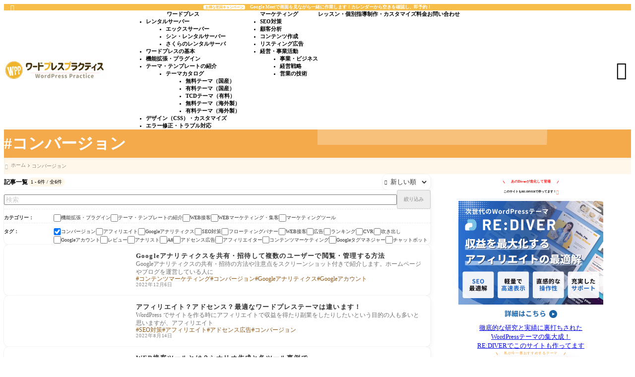

--- FILE ---
content_type: text/html; charset=UTF-8
request_url: https://e-senryaku.jp/tag/%E3%82%B3%E3%83%B3%E3%83%90%E3%83%BC%E3%82%B8%E3%83%A7%E3%83%B3/
body_size: 33986
content:
<!DOCTYPE html><html lang="ja"><head prefix='og: http://ogp.me/ns# fb: http://ogp.me/ns/fb#'><meta charset="UTF-8"><meta http-equiv="X-UA-Compatible" content="IE=edge"><meta name="viewport" content="width=device-width, initial-scale=1" /><title>コンバージョン - ワードプレスプラクティス</title><link rel='preload' href='https://e-senryaku.jp/wp-content/themes/rediver/assets/css/style.min.css?ver=0.6.6' as='style' type='text/css' /><meta name='robots' content='max-image-preview:large' /><meta property="og:locale" content="ja_JP" /><meta property="og:title" content="コンバージョン - ワードプレスプラクティス" /><meta property="og:type" content="website" /><meta property="og:url" content="https://e-senryaku.jp/tag/%E3%82%B3%E3%83%B3%E3%83%90%E3%83%BC%E3%82%B8%E3%83%A7%E3%83%B3" /><meta property="og:image" content="https://e-senryaku.jp/wp-content/uploads/ogp.png" /><meta property="og:site_name" content="ワードプレスプラクティス" /><meta name="twitter:card" content="summary_large_image" /><meta name="twitter:title" content="コンバージョン - ワードプレスプラクティス" /><meta name="twitter:url" content="https://e-senryaku.jp/tag/%E3%82%B3%E3%83%B3%E3%83%90%E3%83%BC%E3%82%B8%E3%83%A7%E3%83%B3" /><meta name="twitter:image" content="https://e-senryaku.jp/wp-content/uploads/ogp.png" /><link rel="canonical" href="https://e-senryaku.jp/tag/%E3%82%B3%E3%83%B3%E3%83%90%E3%83%BC%E3%82%B8%E3%83%A7%E3%83%B3/" /><link rel='dns-prefetch' href='//cdn.jsdelivr.net' /><link rel='dns-prefetch' href='//www.googletagmanager.com' /><noscript><link rel="stylesheet" href="https://e-senryaku.jp/wp-content/themes/rediver/assets/css/noscript.min.css" type="text/css" media="all" /></noscript>
<script id="senry-ready">
			window.advanced_ads_ready=function(e,a){a=a||"complete";var d=function(e){return"interactive"===a?"loading"!==e:"complete"===e};d(document.readyState)?e():document.addEventListener("readystatechange",(function(a){d(a.target.readyState)&&e()}),{once:"interactive"===a})},window.advanced_ads_ready_queue=window.advanced_ads_ready_queue||[];		</script><link rel='stylesheet' id='diver-style-css' href='https://e-senryaku.jp/wp-content/themes/rediver/assets/css/style.min.css?ver=0.6.6' type='text/css' media='all' /><style id='wp-block-paragraph-inline-css' type='text/css'>
.is-small-text{font-size:.875em}.is-regular-text{font-size:1em}.is-large-text{font-size:2.25em}.is-larger-text{font-size:3em}.has-drop-cap:not(:focus):first-letter{float:left;font-size:8.4em;font-style:normal;font-weight:100;line-height:.68;margin:.05em .1em 0 0;text-transform:uppercase}body.rtl .has-drop-cap:not(:focus):first-letter{float:none;margin-left:.1em}p.has-drop-cap.has-background{overflow:hidden}:root :where(p.has-background){padding:1.25em 2.375em}:where(p.has-text-color:not(.has-link-color)) a{color:inherit}p.has-text-align-left[style*="writing-mode:vertical-lr"],p.has-text-align-right[style*="writing-mode:vertical-rl"]{rotate:180deg}
/*# sourceURL=https://e-senryaku.jp/wp-includes/blocks/paragraph/style.min.css */
</style>
<style id='dbp-button-style-inline-css' type='text/css'>
.dbp-button{--dbp--button--color-border:currentColor;--rd-icon--width:400;border-radius:3px;font-weight:700;position:relative;text-align:center}.dbp-button img[width="1"]{display:none}.dbp-button-badge{background-color:var(--dbp--button--icon--color-background,var(--dbp--button--color-text,rgb(var(--rd--c--secondary-on))));border-radius:3em;color:var(--dbp--button--icon--color-text,var(--dbp--button--color-background,rgb(var(--rd--c--secondary))));font-size:max(.7em,10px);font-weight:700;line-height:1;margin-right:.3em;padding:.5em .7em;position:relative;z-index:1}.dbp-button-icon{color:var(--dbp--button--icon--color-text,currentColor)}.dbp-button-text{position:relative}.dbp-button-arrow{font-size:1.5em;position:absolute;right:.4em}.dbp-button.has-arrow .dbp-button-link:not(.is-button-design-border,.is-button-design-link){-webkit-box-pack:start;justify-content:flex-start;min-width:auto;padding-inline:1.5em}.dbp-button.has-arrow .dbp-button-link:not(.is-button-design-border,.is-button-design-link) .dbp-button-text{margin-left:-1.5em;padding-inline:1.5em}.dbp-button.has-arrow .dbp-button-link:not(.is-button-design-border,.is-button-design-link) .dbp-button-icon+.dbp-button-text{margin-left:0;padding-left:0}.dbp-button-link{-webkit-box-align:center;-webkit-box-pack:center;align-items:center;background:var(--dbp--button--color-background,transparent);border:none;border-radius:inherit;-webkit-box-shadow:0 0 0 1px var(--dbp--button--color-border);box-shadow:0 0 0 1px var(--dbp--button--color-border);color:var(--dbp--button--color-text,rgb(var(--rd--c--secondary)));cursor:pointer;display:-webkit-box;display:flex;font-size:.9em;gap:.4em;justify-content:center;letter-spacing:.1em;line-height:1.5;margin:0 auto;max-width:100%;min-width:25%;padding:.8em 1.6em;position:relative;text-align:center;text-decoration:none;-webkit-transition:.2s;transition:.2s;width:-webkit-fit-content;width:-moz-fit-content;width:fit-content}.dbp-button-link:before{border-radius:inherit;content:"";height:100%;left:0;position:absolute;top:0;width:100%}.dbp-button-link.is-style-fill{--rd-icon--width:500;background:var(--dbp--button--color-background,rgb(var(--rd--c--secondary)));-webkit-box-shadow:none;box-shadow:none;color:var(--dbp--button--color-text,rgb(var(--rd--c--secondary-on)))}.dbp-button-link.is-style-fill:not(:hover){text-shadow:rgba(0,0,0,.2) 0 1px 1px}.dbp-button-link.is-icon-design-default .dbp-button-icon{font-size:1.2em}.dbp-button-link.is-icon-design-circle .dbp-button-icon{border-radius:50%;color:var(--dbp--button--icon--color-text,var(--dbp--button--color-background,rgb(var(--rd--c--secondary))));font-variation-settings:"wght" 500,"FILL" 1;margin-right:.5em;position:relative;z-index:1}.dbp-button-link.is-icon-design-circle .dbp-button-icon:before{background:var(--dbp--button--icon--color-background,var(--dbp--button--color-text,rgb(var(--rd--c--secondary-on))));border-radius:50%;content:"";height:1.5em;left:50%;position:absolute;top:50%;translate:-50% -50%;width:1.55em;z-index:-1}.dbp-button-link[class*=is-button-design-solid]{--dbp--button--shadow--size:5px;background-color:var(--dbp--button--color-background,rgb(var(--rd--c--secondary)));-webkit-box-shadow:0 var(--dbp--button--shadow--size) 0 0 var(--dbp--button--color-background,rgb(var(--rd--c--secondary)));box-shadow:0 var(--dbp--button--shadow--size) 0 0 var(--dbp--button--color-background,rgb(var(--rd--c--secondary)));color:var(--dbp--button--color-text,rgb(var(--rd--c--secondary-on)))}.dbp-button-link[class*=is-button-design-solid]:before{background:var(--dbp--button--color-text,rgb(var(--rd--c--secondary-on)));opacity:.2}.dbp-button-link[class*=is-button-design-solid]:hover{-webkit-box-shadow:none;box-shadow:none;translate:0 var(--dbp--button--shadow--size)}.dbp-button-link.is-button-design-corner:after{background-color:currentColor;border-bottom-left-radius:0;border-top-right-radius:0;bottom:5px;clip-path:polygon(100% 0,0 100%,100% 100%);content:"";height:10px;position:absolute;right:5px;width:10px}.dbp-button-link.is-button-design-outline:hover{--dbp--button--color-border:var(--dbp--button--hover--color-border,currentColor);background-color:var(--dbp--button--hover--color-background,transparent);color:var(--dbp--button--hover--color-text,var(--dbp--button--color-text))}.dbp-button-link.is-button-design-border,.dbp-button-link.is-button-design-link{background:none;border:none;border-radius:0;-webkit-box-shadow:none;box-shadow:none;color:var(--dbp--button--color-text,rgb(var(--rd--c--secondary)));min-width:-webkit-fit-content;min-width:-moz-fit-content;min-width:fit-content;padding:0}.dbp-button-link.is-button-design-border .dbp-button-text,.dbp-button-link.is-button-design-link .dbp-button-text{-webkit-box-flex:0;flex:none}.dbp-button-link.is-button-design-border .dbp-button-arrow,.dbp-button-link.is-button-design-link .dbp-button-arrow{margin-left:auto;position:static;-webkit-transform:none;transform:none;-webkit-transition:.2s;transition:.2s}.dbp-button-link.is-button-design-border:hover,.dbp-button-link.is-button-design-link:hover{background:transparent;color:currentColor}.dbp-button-link.is-button-design-border:hover .dbp-button-arrow,.dbp-button-link.is-button-design-link:hover .dbp-button-arrow{-webkit-transform:translateX(5px);transform:translateX(5px)}.dbp-button-link.is-button-design-border{border-bottom:1px solid;padding-bottom:.8em}.dbp-button-link.is-effect-swing{-webkit-animation:btn_swing 2s infinite;animation:btn_swing 2s infinite}.dbp-button-link.is-effect-click{-webkit-animation:btn_click 1s infinite;animation:btn_click 1s infinite}.dbp-button-link.is-effect-reflection{overflow:hidden}.dbp-button-link.is-effect-reflection:after{-webkit-animation:btn_reflection 2.5s ease-in-out infinite;animation:btn_reflection 2.5s ease-in-out infinite;background-color:#fbfbfb;content:"";display:inline-block;height:100%;left:0;opacity:0;position:absolute;rotate:45deg;top:-120%;width:20%}.dbp-button-link.is-effect-flash{-webkit-animation:btn_flash 2s linear infinite;animation:btn_flash 2s linear infinite}.dbp-button-link.is-effect-blur:after{-webkit-animation:btn_blur 1.5s linear infinite;animation:btn_blur 1.5s linear infinite;border-radius:inherit;-webkit-box-shadow:0 0 0 var(--dbp--button--color-background,var(--dbp--button--color-text,rgb(var(--rd--c--secondary))));box-shadow:0 0 0 var(--dbp--button--color-background,var(--dbp--button--color-text,rgb(var(--rd--c--secondary))));content:"";height:100%;left:0;opacity:0;position:absolute;top:0;width:100%;z-index:-10}.dbp-button-link:hover{--dbp--button--color-border:var(--dbp--button--hover--color-border);-webkit-animation:none!important;animation:none!important;background-color:var(--dbp--button--hover--color-background,var(--dbp--button--color-background,rgb(var(--rd--c--secondary))));color:var(--dbp--button--hover--color-text,var(--dbp--button--color-text,rgb(var(--rd--c--secondary-on))))}.dbp-button-microcopy{font-size:.9em;font-weight:400;letter-spacing:.1em;margin-bottom:.3em;position:relative;z-index:1}.dbp-button-microcopy.is-style-balloon{top:.8em}.dbp-button.is-align-left{text-align:left}.dbp-button.is-align-left .dbp-button-link{margin-left:0}.dbp-button.is-align-right{text-align:right}.dbp-button.is-align-right .dbp-button-link{margin-right:0}@-webkit-keyframes btn_flash{0%,30%,60%{opacity:1}15%,45%{opacity:0}}@keyframes btn_flash{0%,30%,60%{opacity:1}15%,45%{opacity:0}}@-webkit-keyframes btn_reflection{0%{opacity:0;scale:0}80%{opacity:.5;scale:0}81%{opacity:1;scale:4}to{opacity:0;scale:50}}@keyframes btn_reflection{0%{opacity:0;scale:0}80%{opacity:.5;scale:0}81%{opacity:1;scale:4}to{opacity:0;scale:50}}@-webkit-keyframes btn_swing{0%{translate:4px 0}5%{translate:-4px 0}10%{translate:4px 0}15%{translate:-4px 0}20%{translate:4px 0}25%{translate:-4px 0}30%{translate:0 0}}@keyframes btn_swing{0%{translate:4px 0}5%{translate:-4px 0}10%{translate:4px 0}15%{translate:-4px 0}20%{translate:4px 0}25%{translate:-4px 0}30%{translate:0 0}}@-webkit-keyframes btn_click{20%{--dbp--button--shadow--size:5px;top:0}30%{--dbp--button--shadow--size:0px;top:3px}40%{--dbp--button--shadow--size:3px;top:0}50%{--dbp--button--shadow--size:0px;top:3px}60%{--dbp--button--shadow--size:5px;top:0}}@keyframes btn_click{20%{--dbp--button--shadow--size:5px;top:0}30%{--dbp--button--shadow--size:0px;top:3px}40%{--dbp--button--shadow--size:3px;top:0}50%{--dbp--button--shadow--size:0px;top:3px}60%{--dbp--button--shadow--size:5px;top:0}}@-webkit-keyframes btn_blur{0%{-webkit-box-shadow:0 0 0 0 var(--dbp--button--color-background,var(--dbp--button--color-text,rgb(var(--rd--c--secondary))));box-shadow:0 0 0 0 var(--dbp--button--color-background,var(--dbp--button--color-text,rgb(var(--rd--c--secondary))));opacity:.5}50%{-webkit-box-shadow:0 0 0 4px var(--dbp--button--color-background,var(--dbp--button--color-text,rgb(var(--rd--c--secondary))));box-shadow:0 0 0 4px var(--dbp--button--color-background,var(--dbp--button--color-text,rgb(var(--rd--c--secondary))));opacity:.3}to{-webkit-box-shadow:0 0 0 12px var(--dbp--button--color-background,var(--dbp--button--color-text,rgb(var(--rd--c--secondary))));box-shadow:0 0 0 12px var(--dbp--button--color-background,var(--dbp--button--color-text,rgb(var(--rd--c--secondary))));opacity:0}}@keyframes btn_blur{0%{-webkit-box-shadow:0 0 0 0 var(--dbp--button--color-background,var(--dbp--button--color-text,rgb(var(--rd--c--secondary))));box-shadow:0 0 0 0 var(--dbp--button--color-background,var(--dbp--button--color-text,rgb(var(--rd--c--secondary))));opacity:.5}50%{-webkit-box-shadow:0 0 0 4px var(--dbp--button--color-background,var(--dbp--button--color-text,rgb(var(--rd--c--secondary))));box-shadow:0 0 0 4px var(--dbp--button--color-background,var(--dbp--button--color-text,rgb(var(--rd--c--secondary))));opacity:.3}to{-webkit-box-shadow:0 0 0 12px var(--dbp--button--color-background,var(--dbp--button--color-text,rgb(var(--rd--c--secondary))));box-shadow:0 0 0 12px var(--dbp--button--color-background,var(--dbp--button--color-text,rgb(var(--rd--c--secondary))));opacity:0}}

/*# sourceURL=https://e-senryaku.jp/wp-content/plugins/diver-blocks/build/block/button/style-index.css */
</style>
<style id='wp-block-image-inline-css' type='text/css'>
.wp-block-image>a,.wp-block-image>figure>a{display:inline-block}.wp-block-image img{box-sizing:border-box;height:auto;max-width:100%;vertical-align:bottom}@media not (prefers-reduced-motion){.wp-block-image img.hide{visibility:hidden}.wp-block-image img.show{animation:show-content-image .4s}}.wp-block-image[style*=border-radius] img,.wp-block-image[style*=border-radius]>a{border-radius:inherit}.wp-block-image.has-custom-border img{box-sizing:border-box}.wp-block-image.aligncenter{text-align:center}.wp-block-image.alignfull>a,.wp-block-image.alignwide>a{width:100%}.wp-block-image.alignfull img,.wp-block-image.alignwide img{height:auto;width:100%}.wp-block-image .aligncenter,.wp-block-image .alignleft,.wp-block-image .alignright,.wp-block-image.aligncenter,.wp-block-image.alignleft,.wp-block-image.alignright{display:table}.wp-block-image .aligncenter>figcaption,.wp-block-image .alignleft>figcaption,.wp-block-image .alignright>figcaption,.wp-block-image.aligncenter>figcaption,.wp-block-image.alignleft>figcaption,.wp-block-image.alignright>figcaption{caption-side:bottom;display:table-caption}.wp-block-image .alignleft{float:left;margin:.5em 1em .5em 0}.wp-block-image .alignright{float:right;margin:.5em 0 .5em 1em}.wp-block-image .aligncenter{margin-left:auto;margin-right:auto}.wp-block-image :where(figcaption){margin-bottom:1em;margin-top:.5em}.wp-block-image.is-style-circle-mask img{border-radius:9999px}@supports ((-webkit-mask-image:none) or (mask-image:none)) or (-webkit-mask-image:none){.wp-block-image.is-style-circle-mask img{border-radius:0;-webkit-mask-image:url('data:image/svg+xml;utf8,<svg viewBox="0 0 100 100" xmlns="http://www.w3.org/2000/svg"><circle cx="50" cy="50" r="50"/></svg>');mask-image:url('data:image/svg+xml;utf8,<svg viewBox="0 0 100 100" xmlns="http://www.w3.org/2000/svg"><circle cx="50" cy="50" r="50"/></svg>');mask-mode:alpha;-webkit-mask-position:center;mask-position:center;-webkit-mask-repeat:no-repeat;mask-repeat:no-repeat;-webkit-mask-size:contain;mask-size:contain}}:root :where(.wp-block-image.is-style-rounded img,.wp-block-image .is-style-rounded img){border-radius:9999px}.wp-block-image figure{margin:0}.wp-lightbox-container{display:flex;flex-direction:column;position:relative}.wp-lightbox-container img{cursor:zoom-in}.wp-lightbox-container img:hover+button{opacity:1}.wp-lightbox-container button{align-items:center;backdrop-filter:blur(16px) saturate(180%);background-color:#5a5a5a40;border:none;border-radius:4px;cursor:zoom-in;display:flex;height:20px;justify-content:center;opacity:0;padding:0;position:absolute;right:16px;text-align:center;top:16px;width:20px;z-index:100}@media not (prefers-reduced-motion){.wp-lightbox-container button{transition:opacity .2s ease}}.wp-lightbox-container button:focus-visible{outline:3px auto #5a5a5a40;outline:3px auto -webkit-focus-ring-color;outline-offset:3px}.wp-lightbox-container button:hover{cursor:pointer;opacity:1}.wp-lightbox-container button:focus{opacity:1}.wp-lightbox-container button:focus,.wp-lightbox-container button:hover,.wp-lightbox-container button:not(:hover):not(:active):not(.has-background){background-color:#5a5a5a40;border:none}.wp-lightbox-overlay{box-sizing:border-box;cursor:zoom-out;height:100vh;left:0;overflow:hidden;position:fixed;top:0;visibility:hidden;width:100%;z-index:100000}.wp-lightbox-overlay .close-button{align-items:center;cursor:pointer;display:flex;justify-content:center;min-height:40px;min-width:40px;padding:0;position:absolute;right:calc(env(safe-area-inset-right) + 16px);top:calc(env(safe-area-inset-top) + 16px);z-index:5000000}.wp-lightbox-overlay .close-button:focus,.wp-lightbox-overlay .close-button:hover,.wp-lightbox-overlay .close-button:not(:hover):not(:active):not(.has-background){background:none;border:none}.wp-lightbox-overlay .lightbox-image-container{height:var(--wp--lightbox-container-height);left:50%;overflow:hidden;position:absolute;top:50%;transform:translate(-50%,-50%);transform-origin:top left;width:var(--wp--lightbox-container-width);z-index:9999999999}.wp-lightbox-overlay .wp-block-image{align-items:center;box-sizing:border-box;display:flex;height:100%;justify-content:center;margin:0;position:relative;transform-origin:0 0;width:100%;z-index:3000000}.wp-lightbox-overlay .wp-block-image img{height:var(--wp--lightbox-image-height);min-height:var(--wp--lightbox-image-height);min-width:var(--wp--lightbox-image-width);width:var(--wp--lightbox-image-width)}.wp-lightbox-overlay .wp-block-image figcaption{display:none}.wp-lightbox-overlay button{background:none;border:none}.wp-lightbox-overlay .scrim{background-color:#fff;height:100%;opacity:.9;position:absolute;width:100%;z-index:2000000}.wp-lightbox-overlay.active{visibility:visible}@media not (prefers-reduced-motion){.wp-lightbox-overlay.active{animation:turn-on-visibility .25s both}.wp-lightbox-overlay.active img{animation:turn-on-visibility .35s both}.wp-lightbox-overlay.show-closing-animation:not(.active){animation:turn-off-visibility .35s both}.wp-lightbox-overlay.show-closing-animation:not(.active) img{animation:turn-off-visibility .25s both}.wp-lightbox-overlay.zoom.active{animation:none;opacity:1;visibility:visible}.wp-lightbox-overlay.zoom.active .lightbox-image-container{animation:lightbox-zoom-in .4s}.wp-lightbox-overlay.zoom.active .lightbox-image-container img{animation:none}.wp-lightbox-overlay.zoom.active .scrim{animation:turn-on-visibility .4s forwards}.wp-lightbox-overlay.zoom.show-closing-animation:not(.active){animation:none}.wp-lightbox-overlay.zoom.show-closing-animation:not(.active) .lightbox-image-container{animation:lightbox-zoom-out .4s}.wp-lightbox-overlay.zoom.show-closing-animation:not(.active) .lightbox-image-container img{animation:none}.wp-lightbox-overlay.zoom.show-closing-animation:not(.active) .scrim{animation:turn-off-visibility .4s forwards}}@keyframes show-content-image{0%{visibility:hidden}99%{visibility:hidden}to{visibility:visible}}@keyframes turn-on-visibility{0%{opacity:0}to{opacity:1}}@keyframes turn-off-visibility{0%{opacity:1;visibility:visible}99%{opacity:0;visibility:visible}to{opacity:0;visibility:hidden}}@keyframes lightbox-zoom-in{0%{transform:translate(calc((-100vw + var(--wp--lightbox-scrollbar-width))/2 + var(--wp--lightbox-initial-left-position)),calc(-50vh + var(--wp--lightbox-initial-top-position))) scale(var(--wp--lightbox-scale))}to{transform:translate(-50%,-50%) scale(1)}}@keyframes lightbox-zoom-out{0%{transform:translate(-50%,-50%) scale(1);visibility:visible}99%{visibility:visible}to{transform:translate(calc((-100vw + var(--wp--lightbox-scrollbar-width))/2 + var(--wp--lightbox-initial-left-position)),calc(-50vh + var(--wp--lightbox-initial-top-position))) scale(var(--wp--lightbox-scale));visibility:hidden}}
/*# sourceURL=https://e-senryaku.jp/wp-includes/blocks/image/style.min.css */
</style>
<style id='wp-block-search-inline-css' type='text/css'>
.wp-block-search__button{margin-left:10px;word-break:normal}.wp-block-search__button.has-icon{line-height:0}.wp-block-search__button svg{height:1.25em;min-height:24px;min-width:24px;width:1.25em;fill:currentColor;vertical-align:text-bottom}:where(.wp-block-search__button){border:1px solid #ccc;padding:6px 10px}.wp-block-search__inside-wrapper{display:flex;flex:auto;flex-wrap:nowrap;max-width:100%}.wp-block-search__label{width:100%}.wp-block-search.wp-block-search__button-only .wp-block-search__button{box-sizing:border-box;display:flex;flex-shrink:0;justify-content:center;margin-left:0;max-width:100%}.wp-block-search.wp-block-search__button-only .wp-block-search__inside-wrapper{min-width:0!important;transition-property:width}.wp-block-search.wp-block-search__button-only .wp-block-search__input{flex-basis:100%;transition-duration:.3s}.wp-block-search.wp-block-search__button-only.wp-block-search__searchfield-hidden,.wp-block-search.wp-block-search__button-only.wp-block-search__searchfield-hidden .wp-block-search__inside-wrapper{overflow:hidden}.wp-block-search.wp-block-search__button-only.wp-block-search__searchfield-hidden .wp-block-search__input{border-left-width:0!important;border-right-width:0!important;flex-basis:0;flex-grow:0;margin:0;min-width:0!important;padding-left:0!important;padding-right:0!important;width:0!important}:where(.wp-block-search__input){appearance:none;border:1px solid #949494;flex-grow:1;font-family:inherit;font-size:inherit;font-style:inherit;font-weight:inherit;letter-spacing:inherit;line-height:inherit;margin-left:0;margin-right:0;min-width:3rem;padding:8px;text-decoration:unset!important;text-transform:inherit}:where(.wp-block-search__button-inside .wp-block-search__inside-wrapper){background-color:#fff;border:1px solid #949494;box-sizing:border-box;padding:4px}:where(.wp-block-search__button-inside .wp-block-search__inside-wrapper) .wp-block-search__input{border:none;border-radius:0;padding:0 4px}:where(.wp-block-search__button-inside .wp-block-search__inside-wrapper) .wp-block-search__input:focus{outline:none}:where(.wp-block-search__button-inside .wp-block-search__inside-wrapper) :where(.wp-block-search__button){padding:4px 8px}.wp-block-search.aligncenter .wp-block-search__inside-wrapper{margin:auto}.wp-block[data-align=right] .wp-block-search.wp-block-search__button-only .wp-block-search__inside-wrapper{float:right}
.wp-block-search .wp-block-search__label{display:block;position:relative}.wp-block-search .wp-block-search__button,.wp-block-search .wp-block-search__input{border:none;border-radius:var(--rd--s--radius)}.wp-block-search .wp-block-search__input{box-shadow:var(--rd--s--shadow);flex:1}.wp-block-search .wp-block-search__button,.wp-block-search .wp-block-search__input{font-size:.9em}.wp-block-search .wp-block-search__button{background:rgb(var(--rd--c--secondary));color:rgb(var(--rd--c--secondary-on));padding:.5em .9em}.wp-block-search.wp-block-search__no-button .wp-block-search__inside-wrapper{align-items:center}.wp-block-search.wp-block-search__no-button .wp-block-search__inside-wrapper:before{content:"\e8b6";font-family:Google Symbols;font-size:1.5em;left:10px;position:absolute}.wp-block-search.wp-block-search__no-button .wp-block-search__inside-wrapper .wp-block-search__input{padding-left:3em}.wp-block-search.wp-block-search__button-inside .wp-block-search__inside-wrapper{background:rgb(var(--rd--c--primary,255 255 255));border:none;border-radius:var(--rd--s--radius);box-shadow:var(--rd--s--shadow);color:rgb(var(--rd--c--primary-on,0 0 0))}.wp-block-search.wp-block-search__button-inside .wp-block-search__inside-wrapper .wp-block-search__input{background:transparent;box-shadow:none;padding:0 1em}.wp-block-search.wp-block-search__button-inside .wp-block-search__inside-wrapper .wp-block-search__button{background:transparent;box-shadow:none;color:currentColor;font-size:.8em;margin:0;opacity:.4;padding-inline:.6em}
/*# sourceURL=wp-block-search-inline-css */
</style>
<style id='wp-block-categories-inline-css' type='text/css'>
.wp-block-categories{box-sizing:border-box}.wp-block-categories.alignleft{margin-right:2em}.wp-block-categories.alignright{margin-left:2em}.wp-block-categories.wp-block-categories-dropdown.aligncenter{text-align:center}.wp-block-categories .wp-block-categories__label{display:block;width:100%}
/*# sourceURL=https://e-senryaku.jp/wp-includes/blocks/categories/style.min.css */
</style>
<style id='wp-block-tag-cloud-inline-css' type='text/css'>
.wp-block-tag-cloud{box-sizing:border-box}.wp-block-tag-cloud.aligncenter{justify-content:center;text-align:center}.wp-block-tag-cloud a{display:inline-block;margin-right:5px}.wp-block-tag-cloud span{display:inline-block;margin-left:5px;text-decoration:none}:root :where(.wp-block-tag-cloud.is-style-outline){display:flex;flex-wrap:wrap;gap:1ch}:root :where(.wp-block-tag-cloud.is-style-outline a){border:1px solid;font-size:unset!important;margin-right:0;padding:1ch 2ch;text-decoration:none!important}
/*# sourceURL=https://e-senryaku.jp/wp-includes/blocks/tag-cloud/style.min.css */
</style>
<style id='dbp-hr-style-inline-css' type='text/css'>
.dbp-hr{-webkit-box-flex:1;background-color:currentColor;background-size:2px 1px;border:0;color:currentColor;flex:1;height:2px;margin-bottom:0;min-height:var(--dbp-hr--height,0);overflow:visible;padding:0;position:relative;text-align:center;width:100%}.dbp-hr.is-orientation-vertical{-webkit-box-flex:1;flex:1 0 auto;height:100px;width:1px}.dbp-hr:before{background-color:var(--dbp-hr--option--bg,#fff);border-radius:5px;color:inherit;display:inline-block;line-height:2em;padding:0 .5em;position:relative;top:calc(var(--dbp-hr--height)/2 + 50%);translate:0 -50%}.dbp-hr.is-align-left{margin-left:0}.dbp-hr.is-align-right{margin-right:0}.dbp-hr.style-dot{background-repeat:repeat-x}.dbp-hr.is-content-voice:before{background:var(--dbp-hr--option--bg,#fff);border-bottom:var(--dbp-hr--height,2px) var(--dbp-hr--option--style,solid);border-right:var(--dbp-hr--height,2px) var(--dbp-hr--option--style,solid);border-top-left-radius:10em;content:"";height:calc(var(--dbp-hr--height) + 1em);left:50%;padding:0;position:absolute;rotate:45deg;top:calc(var(--dbp-hr--height)/1.5 + 50%);translate:-50% -50%;width:calc(var(--dbp-hr--height) + 1em);z-index:1}.dbp-hr.is-content-text:before{content:attr(data-content);font-size:.9em;padding:0 1em}.dbp-hr.is-content-icon:before{font-size:calc(var(--dbp-hr--height) + 1.6em)}

/*# sourceURL=https://e-senryaku.jp/wp-content/plugins/diver-blocks/build/block/hr/style-index.css */
</style>
<style id='wp-block-group-inline-css' type='text/css'>
.wp-block-group{box-sizing:border-box}:where(.wp-block-group.wp-block-group-is-layout-constrained){position:relative}
/*# sourceURL=https://e-senryaku.jp/wp-includes/blocks/group/style.min.css */
</style>
<style id='wp-block-library-inline-css' type='text/css'>
:root{--wp-block-synced-color:#7a00df;--wp-block-synced-color--rgb:122,0,223;--wp-bound-block-color:var(--wp-block-synced-color);--wp-editor-canvas-background:#ddd;--wp-admin-theme-color:#007cba;--wp-admin-theme-color--rgb:0,124,186;--wp-admin-theme-color-darker-10:#006ba1;--wp-admin-theme-color-darker-10--rgb:0,107,160.5;--wp-admin-theme-color-darker-20:#005a87;--wp-admin-theme-color-darker-20--rgb:0,90,135;--wp-admin-border-width-focus:2px}@media (min-resolution:192dpi){:root{--wp-admin-border-width-focus:1.5px}}.wp-element-button{cursor:pointer}:root .has-very-light-gray-background-color{background-color:#eee}:root .has-very-dark-gray-background-color{background-color:#313131}:root .has-very-light-gray-color{color:#eee}:root .has-very-dark-gray-color{color:#313131}:root .has-vivid-green-cyan-to-vivid-cyan-blue-gradient-background{background:linear-gradient(135deg,#00d084,#0693e3)}:root .has-purple-crush-gradient-background{background:linear-gradient(135deg,#34e2e4,#4721fb 50%,#ab1dfe)}:root .has-hazy-dawn-gradient-background{background:linear-gradient(135deg,#faaca8,#dad0ec)}:root .has-subdued-olive-gradient-background{background:linear-gradient(135deg,#fafae1,#67a671)}:root .has-atomic-cream-gradient-background{background:linear-gradient(135deg,#fdd79a,#004a59)}:root .has-nightshade-gradient-background{background:linear-gradient(135deg,#330968,#31cdcf)}:root .has-midnight-gradient-background{background:linear-gradient(135deg,#020381,#2874fc)}:root{--wp--preset--font-size--normal:16px;--wp--preset--font-size--huge:42px}.has-regular-font-size{font-size:1em}.has-larger-font-size{font-size:2.625em}.has-normal-font-size{font-size:var(--wp--preset--font-size--normal)}.has-huge-font-size{font-size:var(--wp--preset--font-size--huge)}.has-text-align-center{text-align:center}.has-text-align-left{text-align:left}.has-text-align-right{text-align:right}.has-fit-text{white-space:nowrap!important}#end-resizable-editor-section{display:none}.aligncenter{clear:both}.items-justified-left{justify-content:flex-start}.items-justified-center{justify-content:center}.items-justified-right{justify-content:flex-end}.items-justified-space-between{justify-content:space-between}.screen-reader-text{border:0;clip-path:inset(50%);height:1px;margin:-1px;overflow:hidden;padding:0;position:absolute;width:1px;word-wrap:normal!important}.screen-reader-text:focus{background-color:#ddd;clip-path:none;color:#444;display:block;font-size:1em;height:auto;left:5px;line-height:normal;padding:15px 23px 14px;text-decoration:none;top:5px;width:auto;z-index:100000}html :where(.has-border-color){border-style:solid}html :where([style*=border-top-color]){border-top-style:solid}html :where([style*=border-right-color]){border-right-style:solid}html :where([style*=border-bottom-color]){border-bottom-style:solid}html :where([style*=border-left-color]){border-left-style:solid}html :where([style*=border-width]){border-style:solid}html :where([style*=border-top-width]){border-top-style:solid}html :where([style*=border-right-width]){border-right-style:solid}html :where([style*=border-bottom-width]){border-bottom-style:solid}html :where([style*=border-left-width]){border-left-style:solid}html :where(img[class*=wp-image-]){height:auto;max-width:100%}:where(figure){margin:0 0 1em}html :where(.is-position-sticky){--wp-admin--admin-bar--position-offset:var(--wp-admin--admin-bar--height,0px)}@media screen and (max-width:600px){html :where(.is-position-sticky){--wp-admin--admin-bar--position-offset:0px}}

/*# sourceURL=wp-block-library-inline-css */
</style><style id='wp-block-social-links-inline-css' type='text/css'>
.wp-block-social-links{background:none;box-sizing:border-box;margin-left:0;padding-left:0;padding-right:0;text-indent:0}.wp-block-social-links .wp-social-link a,.wp-block-social-links .wp-social-link a:hover{border-bottom:0;box-shadow:none;text-decoration:none}.wp-block-social-links .wp-social-link svg{height:1em;width:1em}.wp-block-social-links .wp-social-link span:not(.screen-reader-text){font-size:.65em;margin-left:.5em;margin-right:.5em}.wp-block-social-links.has-small-icon-size{font-size:16px}.wp-block-social-links,.wp-block-social-links.has-normal-icon-size{font-size:24px}.wp-block-social-links.has-large-icon-size{font-size:36px}.wp-block-social-links.has-huge-icon-size{font-size:48px}.wp-block-social-links.aligncenter{display:flex;justify-content:center}.wp-block-social-links.alignright{justify-content:flex-end}.wp-block-social-link{border-radius:9999px;display:block}@media not (prefers-reduced-motion){.wp-block-social-link{transition:transform .1s ease}}.wp-block-social-link{height:auto}.wp-block-social-link a{align-items:center;display:flex;line-height:0}.wp-block-social-link:hover{transform:scale(1.1)}.wp-block-social-links .wp-block-social-link.wp-social-link{display:inline-block;margin:0;padding:0}.wp-block-social-links .wp-block-social-link.wp-social-link .wp-block-social-link-anchor,.wp-block-social-links .wp-block-social-link.wp-social-link .wp-block-social-link-anchor svg,.wp-block-social-links .wp-block-social-link.wp-social-link .wp-block-social-link-anchor:active,.wp-block-social-links .wp-block-social-link.wp-social-link .wp-block-social-link-anchor:hover,.wp-block-social-links .wp-block-social-link.wp-social-link .wp-block-social-link-anchor:visited{color:currentColor;fill:currentColor}:where(.wp-block-social-links:not(.is-style-logos-only)) .wp-social-link{background-color:#f0f0f0;color:#444}:where(.wp-block-social-links:not(.is-style-logos-only)) .wp-social-link-amazon{background-color:#f90;color:#fff}:where(.wp-block-social-links:not(.is-style-logos-only)) .wp-social-link-bandcamp{background-color:#1ea0c3;color:#fff}:where(.wp-block-social-links:not(.is-style-logos-only)) .wp-social-link-behance{background-color:#0757fe;color:#fff}:where(.wp-block-social-links:not(.is-style-logos-only)) .wp-social-link-bluesky{background-color:#0a7aff;color:#fff}:where(.wp-block-social-links:not(.is-style-logos-only)) .wp-social-link-codepen{background-color:#1e1f26;color:#fff}:where(.wp-block-social-links:not(.is-style-logos-only)) .wp-social-link-deviantart{background-color:#02e49b;color:#fff}:where(.wp-block-social-links:not(.is-style-logos-only)) .wp-social-link-discord{background-color:#5865f2;color:#fff}:where(.wp-block-social-links:not(.is-style-logos-only)) .wp-social-link-dribbble{background-color:#e94c89;color:#fff}:where(.wp-block-social-links:not(.is-style-logos-only)) .wp-social-link-dropbox{background-color:#4280ff;color:#fff}:where(.wp-block-social-links:not(.is-style-logos-only)) .wp-social-link-etsy{background-color:#f45800;color:#fff}:where(.wp-block-social-links:not(.is-style-logos-only)) .wp-social-link-facebook{background-color:#0866ff;color:#fff}:where(.wp-block-social-links:not(.is-style-logos-only)) .wp-social-link-fivehundredpx{background-color:#000;color:#fff}:where(.wp-block-social-links:not(.is-style-logos-only)) .wp-social-link-flickr{background-color:#0461dd;color:#fff}:where(.wp-block-social-links:not(.is-style-logos-only)) .wp-social-link-foursquare{background-color:#e65678;color:#fff}:where(.wp-block-social-links:not(.is-style-logos-only)) .wp-social-link-github{background-color:#24292d;color:#fff}:where(.wp-block-social-links:not(.is-style-logos-only)) .wp-social-link-goodreads{background-color:#eceadd;color:#382110}:where(.wp-block-social-links:not(.is-style-logos-only)) .wp-social-link-google{background-color:#ea4434;color:#fff}:where(.wp-block-social-links:not(.is-style-logos-only)) .wp-social-link-gravatar{background-color:#1d4fc4;color:#fff}:where(.wp-block-social-links:not(.is-style-logos-only)) .wp-social-link-instagram{background-color:#f00075;color:#fff}:where(.wp-block-social-links:not(.is-style-logos-only)) .wp-social-link-lastfm{background-color:#e21b24;color:#fff}:where(.wp-block-social-links:not(.is-style-logos-only)) .wp-social-link-linkedin{background-color:#0d66c2;color:#fff}:where(.wp-block-social-links:not(.is-style-logos-only)) .wp-social-link-mastodon{background-color:#3288d4;color:#fff}:where(.wp-block-social-links:not(.is-style-logos-only)) .wp-social-link-medium{background-color:#000;color:#fff}:where(.wp-block-social-links:not(.is-style-logos-only)) .wp-social-link-meetup{background-color:#f6405f;color:#fff}:where(.wp-block-social-links:not(.is-style-logos-only)) .wp-social-link-patreon{background-color:#000;color:#fff}:where(.wp-block-social-links:not(.is-style-logos-only)) .wp-social-link-pinterest{background-color:#e60122;color:#fff}:where(.wp-block-social-links:not(.is-style-logos-only)) .wp-social-link-pocket{background-color:#ef4155;color:#fff}:where(.wp-block-social-links:not(.is-style-logos-only)) .wp-social-link-reddit{background-color:#ff4500;color:#fff}:where(.wp-block-social-links:not(.is-style-logos-only)) .wp-social-link-skype{background-color:#0478d7;color:#fff}:where(.wp-block-social-links:not(.is-style-logos-only)) .wp-social-link-snapchat{background-color:#fefc00;color:#fff;stroke:#000}:where(.wp-block-social-links:not(.is-style-logos-only)) .wp-social-link-soundcloud{background-color:#ff5600;color:#fff}:where(.wp-block-social-links:not(.is-style-logos-only)) .wp-social-link-spotify{background-color:#1bd760;color:#fff}:where(.wp-block-social-links:not(.is-style-logos-only)) .wp-social-link-telegram{background-color:#2aabee;color:#fff}:where(.wp-block-social-links:not(.is-style-logos-only)) .wp-social-link-threads{background-color:#000;color:#fff}:where(.wp-block-social-links:not(.is-style-logos-only)) .wp-social-link-tiktok{background-color:#000;color:#fff}:where(.wp-block-social-links:not(.is-style-logos-only)) .wp-social-link-tumblr{background-color:#011835;color:#fff}:where(.wp-block-social-links:not(.is-style-logos-only)) .wp-social-link-twitch{background-color:#6440a4;color:#fff}:where(.wp-block-social-links:not(.is-style-logos-only)) .wp-social-link-twitter{background-color:#1da1f2;color:#fff}:where(.wp-block-social-links:not(.is-style-logos-only)) .wp-social-link-vimeo{background-color:#1eb7ea;color:#fff}:where(.wp-block-social-links:not(.is-style-logos-only)) .wp-social-link-vk{background-color:#4680c2;color:#fff}:where(.wp-block-social-links:not(.is-style-logos-only)) .wp-social-link-wordpress{background-color:#3499cd;color:#fff}:where(.wp-block-social-links:not(.is-style-logos-only)) .wp-social-link-whatsapp{background-color:#25d366;color:#fff}:where(.wp-block-social-links:not(.is-style-logos-only)) .wp-social-link-x{background-color:#000;color:#fff}:where(.wp-block-social-links:not(.is-style-logos-only)) .wp-social-link-yelp{background-color:#d32422;color:#fff}:where(.wp-block-social-links:not(.is-style-logos-only)) .wp-social-link-youtube{background-color:red;color:#fff}:where(.wp-block-social-links.is-style-logos-only) .wp-social-link{background:none}:where(.wp-block-social-links.is-style-logos-only) .wp-social-link svg{height:1.25em;width:1.25em}:where(.wp-block-social-links.is-style-logos-only) .wp-social-link-amazon{color:#f90}:where(.wp-block-social-links.is-style-logos-only) .wp-social-link-bandcamp{color:#1ea0c3}:where(.wp-block-social-links.is-style-logos-only) .wp-social-link-behance{color:#0757fe}:where(.wp-block-social-links.is-style-logos-only) .wp-social-link-bluesky{color:#0a7aff}:where(.wp-block-social-links.is-style-logos-only) .wp-social-link-codepen{color:#1e1f26}:where(.wp-block-social-links.is-style-logos-only) .wp-social-link-deviantart{color:#02e49b}:where(.wp-block-social-links.is-style-logos-only) .wp-social-link-discord{color:#5865f2}:where(.wp-block-social-links.is-style-logos-only) .wp-social-link-dribbble{color:#e94c89}:where(.wp-block-social-links.is-style-logos-only) .wp-social-link-dropbox{color:#4280ff}:where(.wp-block-social-links.is-style-logos-only) .wp-social-link-etsy{color:#f45800}:where(.wp-block-social-links.is-style-logos-only) .wp-social-link-facebook{color:#0866ff}:where(.wp-block-social-links.is-style-logos-only) .wp-social-link-fivehundredpx{color:#000}:where(.wp-block-social-links.is-style-logos-only) .wp-social-link-flickr{color:#0461dd}:where(.wp-block-social-links.is-style-logos-only) .wp-social-link-foursquare{color:#e65678}:where(.wp-block-social-links.is-style-logos-only) .wp-social-link-github{color:#24292d}:where(.wp-block-social-links.is-style-logos-only) .wp-social-link-goodreads{color:#382110}:where(.wp-block-social-links.is-style-logos-only) .wp-social-link-google{color:#ea4434}:where(.wp-block-social-links.is-style-logos-only) .wp-social-link-gravatar{color:#1d4fc4}:where(.wp-block-social-links.is-style-logos-only) .wp-social-link-instagram{color:#f00075}:where(.wp-block-social-links.is-style-logos-only) .wp-social-link-lastfm{color:#e21b24}:where(.wp-block-social-links.is-style-logos-only) .wp-social-link-linkedin{color:#0d66c2}:where(.wp-block-social-links.is-style-logos-only) .wp-social-link-mastodon{color:#3288d4}:where(.wp-block-social-links.is-style-logos-only) .wp-social-link-medium{color:#000}:where(.wp-block-social-links.is-style-logos-only) .wp-social-link-meetup{color:#f6405f}:where(.wp-block-social-links.is-style-logos-only) .wp-social-link-patreon{color:#000}:where(.wp-block-social-links.is-style-logos-only) .wp-social-link-pinterest{color:#e60122}:where(.wp-block-social-links.is-style-logos-only) .wp-social-link-pocket{color:#ef4155}:where(.wp-block-social-links.is-style-logos-only) .wp-social-link-reddit{color:#ff4500}:where(.wp-block-social-links.is-style-logos-only) .wp-social-link-skype{color:#0478d7}:where(.wp-block-social-links.is-style-logos-only) .wp-social-link-snapchat{color:#fff;stroke:#000}:where(.wp-block-social-links.is-style-logos-only) .wp-social-link-soundcloud{color:#ff5600}:where(.wp-block-social-links.is-style-logos-only) .wp-social-link-spotify{color:#1bd760}:where(.wp-block-social-links.is-style-logos-only) .wp-social-link-telegram{color:#2aabee}:where(.wp-block-social-links.is-style-logos-only) .wp-social-link-threads{color:#000}:where(.wp-block-social-links.is-style-logos-only) .wp-social-link-tiktok{color:#000}:where(.wp-block-social-links.is-style-logos-only) .wp-social-link-tumblr{color:#011835}:where(.wp-block-social-links.is-style-logos-only) .wp-social-link-twitch{color:#6440a4}:where(.wp-block-social-links.is-style-logos-only) .wp-social-link-twitter{color:#1da1f2}:where(.wp-block-social-links.is-style-logos-only) .wp-social-link-vimeo{color:#1eb7ea}:where(.wp-block-social-links.is-style-logos-only) .wp-social-link-vk{color:#4680c2}:where(.wp-block-social-links.is-style-logos-only) .wp-social-link-whatsapp{color:#25d366}:where(.wp-block-social-links.is-style-logos-only) .wp-social-link-wordpress{color:#3499cd}:where(.wp-block-social-links.is-style-logos-only) .wp-social-link-x{color:#000}:where(.wp-block-social-links.is-style-logos-only) .wp-social-link-yelp{color:#d32422}:where(.wp-block-social-links.is-style-logos-only) .wp-social-link-youtube{color:red}.wp-block-social-links.is-style-pill-shape .wp-social-link{width:auto}:root :where(.wp-block-social-links .wp-social-link a){padding:.25em}:root :where(.wp-block-social-links.is-style-logos-only .wp-social-link a){padding:0}:root :where(.wp-block-social-links.is-style-pill-shape .wp-social-link a){padding-left:.6666666667em;padding-right:.6666666667em}.wp-block-social-links:not(.has-icon-color):not(.has-icon-background-color) .wp-social-link-snapchat .wp-block-social-link-label{color:#000}
.wp-block-social-links{font-size:1em;gap:max(.5em,5px)}.wp-block-social-links.aligncenter{margin-inline:auto}.wp-block-social-links.has-small-icon-size{font-size:1em}.wp-block-social-links.has-normal-icon-size{font-size:1.2em}.wp-block-social-links.has-large-icon-size{font-size:1.4em}.wp-block-social-links.has-huge-icon-size{font-size:1.6em}.wp-block-social-links.has-visible-labels .wp-social-link{border-radius:2px}.wp-block-social-links.has-visible-labels .wp-social-link-anchor{padding:.3em .5em}.wp-block-social-links .wp-social-link a{padding:max(.5em,5px)}.wp-block-social-links .wp-social-link svg{height:1.2em;width:1.2em}.wp-block-social-links .wp-social-link span:not(.screen-reader-text){border-left:1px solid;flex:1;font-size:.8em;line-height:1;padding-left:.6em;white-space:nowrap}@media screen and (max-width:767px){.wp-block-social-links .wp-social-link span:not(.screen-reader-text){display:none}}.wp-block-social-links .wp-social-link:hover{transform:scale(1.02)}.wp-block-social-links.has-visible-labels .wp-social-link{border-radius:5px;flex:1}.wp-block-social-links.has-visible-labels .wp-social-link a{justify-content:center}.wp-block-social-links.is-style-logos-only .wp-social-link a{padding:0}.wp-block-social-links.is-style-logos-only .wp-social-link a svg{height:1.6em;width:1.6em}
/*# sourceURL=wp-block-social-links-inline-css */
</style>
<style id='dbp-column-style-inline-css' type='text/css'>
.dbp-column{display:grid;gap:var(--wp--preset--spacing--30,1.8em);grid-template-columns:1fr 1fr 1fr 1fr}.dbp-column-item{-webkit-box-orient:vertical;-webkit-box-direction:normal;--block--size-gap:1em;display:-webkit-box;display:flex;flex-direction:column;min-width:0;position:relative;width:100%}.dbp-column-item>:where(*){margin-block:0}.dbp-column.has-separator .dbp-column-item:before{border-right:1px solid;border-top:1px solid;content:"";height:calc(100% + 1em);left:0;opacity:.1;pointer-events:none;position:absolute;top:0;width:calc(100% + 1em)}

/*# sourceURL=https://e-senryaku.jp/wp-content/plugins/diver-blocks/build/block/column/style-index.css */
</style>
<style id='global-styles-inline-css' type='text/css'>
:root{--wp--preset--aspect-ratio--square: 1;--wp--preset--aspect-ratio--4-3: 4/3;--wp--preset--aspect-ratio--3-4: 3/4;--wp--preset--aspect-ratio--3-2: 3/2;--wp--preset--aspect-ratio--2-3: 2/3;--wp--preset--aspect-ratio--16-9: 16/9;--wp--preset--aspect-ratio--9-16: 9/16;--wp--preset--color--black: #000000;--wp--preset--color--cyan-bluish-gray: #abb8c3;--wp--preset--color--white: #ffffff;--wp--preset--color--pale-pink: #f78da7;--wp--preset--color--vivid-red: #cf2e2e;--wp--preset--color--luminous-vivid-orange: #ff6900;--wp--preset--color--luminous-vivid-amber: #fcb900;--wp--preset--color--light-green-cyan: #7bdcb5;--wp--preset--color--vivid-green-cyan: #00d084;--wp--preset--color--pale-cyan-blue: #8ed1fc;--wp--preset--color--vivid-cyan-blue: #0693e3;--wp--preset--color--vivid-purple: #9b51e0;--wp--preset--color--diver-status-classic: #c8c8c8;--wp--preset--color--diver-status-information: #2e59aa;--wp--preset--color--diver-status-success: #59e57a;--wp--preset--color--diver-status-warning: #ffc107;--wp--preset--color--diver-status-error: #ff2323;--wp--preset--color--diver-status-bad: #4477bf;--wp--preset--color--diver-status-good: #f49173;--wp--preset--color--diver-text-1: rgb(249 248 248);--wp--preset--color--diver-text-2: rgb(243 242 242);--wp--preset--color--diver-text-3: rgb(231 230 229);--wp--preset--color--diver-text-4: rgb(207 205 203);--wp--preset--color--diver-text: rgb(136 131 127);--wp--preset--color--diver-background: rgb(249 247 247);--wp--preset--color--diver-secondary-1: rgb(254 250 245);--wp--preset--color--diver-secondary-2: rgb(253 245 235);--wp--preset--color--diver-secondary-3: rgb(252 236 215);--wp--preset--color--diver-secondary-4: rgb(249 217 175);--wp--preset--color--diver-secondary: rgb(242 161 55);--wp--preset--color--diver-secondary-on: rgb(254 254 254);--wp--preset--color--diver-primary: rgb(255 255 255);--wp--preset--color--diver-primary-on: rgb(51 51 51);--wp--preset--color--diver-link: rgb(145 87 20);--wp--preset--color--diver-accent: rgb(247 184 55);--wp--preset--gradient--vivid-cyan-blue-to-vivid-purple: linear-gradient(135deg,rgb(6,147,227) 0%,rgb(155,81,224) 100%);--wp--preset--gradient--light-green-cyan-to-vivid-green-cyan: linear-gradient(135deg,rgb(122,220,180) 0%,rgb(0,208,130) 100%);--wp--preset--gradient--luminous-vivid-amber-to-luminous-vivid-orange: linear-gradient(135deg,rgb(252,185,0) 0%,rgb(255,105,0) 100%);--wp--preset--gradient--luminous-vivid-orange-to-vivid-red: linear-gradient(135deg,rgb(255,105,0) 0%,rgb(207,46,46) 100%);--wp--preset--gradient--very-light-gray-to-cyan-bluish-gray: linear-gradient(135deg,rgb(238,238,238) 0%,rgb(169,184,195) 100%);--wp--preset--gradient--cool-to-warm-spectrum: linear-gradient(135deg,rgb(74,234,220) 0%,rgb(151,120,209) 20%,rgb(207,42,186) 40%,rgb(238,44,130) 60%,rgb(251,105,98) 80%,rgb(254,248,76) 100%);--wp--preset--gradient--blush-light-purple: linear-gradient(135deg,rgb(255,206,236) 0%,rgb(152,150,240) 100%);--wp--preset--gradient--blush-bordeaux: linear-gradient(135deg,rgb(254,205,165) 0%,rgb(254,45,45) 50%,rgb(107,0,62) 100%);--wp--preset--gradient--luminous-dusk: linear-gradient(135deg,rgb(255,203,112) 0%,rgb(199,81,192) 50%,rgb(65,88,208) 100%);--wp--preset--gradient--pale-ocean: linear-gradient(135deg,rgb(255,245,203) 0%,rgb(182,227,212) 50%,rgb(51,167,181) 100%);--wp--preset--gradient--electric-grass: linear-gradient(135deg,rgb(202,248,128) 0%,rgb(113,206,126) 100%);--wp--preset--gradient--midnight: linear-gradient(135deg,rgb(2,3,129) 0%,rgb(40,116,252) 100%);--wp--preset--gradient--diver-dark: linear-gradient(12deg,#000,rgb(242 161 55));--wp--preset--gradient--diver-light: linear-gradient(12deg,#fff,rgb(242 161 55));--wp--preset--gradient--diver-rich: linear-gradient(25deg,transparent 10%,rgb(255 255 255/.5) 20%,transparent 40%,rgb(0 0 0/.3) 60%,transparent 80%, rgb(255 255 255/.5) 90%),rgb(242 161 55);--wp--preset--gradient--diver-gold: linear-gradient(45deg, #B67B03 0%, #DAAF08 45%, #FEE9A0 70%, #DAAF08 85%, #B67B03 90% 100%);--wp--preset--gradient--diver-silver: linear-gradient(45deg, #757575 0%, #9E9E9E 45%, #E8E8E8 70%, #9E9E9E 85%, #757575 90% 100%);--wp--preset--font-size--small: clamp(1.2rem, 1.2rem + ((1vw - 0.2rem) * 0.348), 1.4rem);--wp--preset--font-size--medium: clamp(1.4rem, 1.4rem + ((1vw - 0.2rem) * 0.348), 1.6rem);--wp--preset--font-size--large: clamp(1.6rem, 1.6rem + ((1vw - 0.2rem) * 0.348), 1.8rem);--wp--preset--font-size--x-large: clamp(25.014px, 1.563rem + ((1vw - 3.2px) * 1.846), 42px);--wp--preset--font-size--xsmall: clamp(1.1rem, 1.1rem + ((1vw - 0.2rem) * 0.348), 1.3rem);--wp--preset--font-size--xlarge: clamp(1.8rem, 1.8rem + ((1vw - 0.2rem) * 0.696), 2.2rem);--wp--preset--spacing--20: clamp(1rem, 0.63vw + 0.63rem, 1.4rem);--wp--preset--spacing--30: clamp(1.5rem, 0.98vw + 0.74rem, 1.96rem);--wp--preset--spacing--40: clamp(2.2rem, 1.52vw + 0.85rem, 2.74rem);--wp--preset--spacing--50: clamp(3rem, 2.33vw + 0.96rem, 3.84rem);--wp--preset--spacing--60: clamp(4.2rem, 3.51vw + 1.02rem, 5.38rem);--wp--preset--spacing--70: clamp(6.2rem, 5.26vw + 1rem, 7.53rem);--wp--preset--spacing--80: clamp(8rem, 7.82vw + 0.84rem, 10.54rem);--wp--preset--shadow--natural: 6px 6px 9px rgba(0, 0, 0, 0.2);--wp--preset--shadow--deep: 12px 12px 50px rgba(0, 0, 0, 0.4);--wp--preset--shadow--sharp: 6px 6px 0px rgba(0, 0, 0, 0.2);--wp--preset--shadow--outlined: 6px 6px 0px -3px rgb(255, 255, 255), 6px 6px rgb(0, 0, 0);--wp--preset--shadow--crisp: 6px 6px 0px rgb(0, 0, 0);--wp--preset--shadow--outline-shadow: 2px 3px 8px rgb(0 0 0/.1),0 0 0 1px rgb(0 0 0/.05);--wp--preset--shadow--min-sharp: 2px 3px rgb(0 0 0/.1);--wp--custom--font-size: clamp(1.5rem, 1.32421875rem + 0.3125vw, 1.6875rem);}:root { --wp--style--global--content-size: 900px;--wp--style--global--wide-size: 1240px; }:where(body) { margin: 0; }.wp-site-blocks { padding-top: var(--wp--style--root--padding-top); padding-bottom: var(--wp--style--root--padding-bottom); }.has-global-padding { padding-right: var(--wp--style--root--padding-right); padding-left: var(--wp--style--root--padding-left); }.has-global-padding > .alignfull { margin-right: calc(var(--wp--style--root--padding-right) * -1); margin-left: calc(var(--wp--style--root--padding-left) * -1); }.has-global-padding :where(:not(.alignfull.is-layout-flow) > .has-global-padding:not(.wp-block-block, .alignfull)) { padding-right: 0; padding-left: 0; }.has-global-padding :where(:not(.alignfull.is-layout-flow) > .has-global-padding:not(.wp-block-block, .alignfull)) > .alignfull { margin-left: 0; margin-right: 0; }.wp-site-blocks > .alignleft { float: left; margin-right: 2em; }.wp-site-blocks > .alignright { float: right; margin-left: 2em; }.wp-site-blocks > .aligncenter { justify-content: center; margin-left: auto; margin-right: auto; }:where(.wp-site-blocks) > * { margin-block-start: var(--wp--preset--spacing--40); margin-block-end: 0; }:where(.wp-site-blocks) > :first-child { margin-block-start: 0; }:where(.wp-site-blocks) > :last-child { margin-block-end: 0; }:root { --wp--style--block-gap: var(--wp--preset--spacing--40); }:root :where(.is-layout-flow) > :first-child{margin-block-start: 0;}:root :where(.is-layout-flow) > :last-child{margin-block-end: 0;}:root :where(.is-layout-flow) > *{margin-block-start: var(--wp--preset--spacing--40);margin-block-end: 0;}:root :where(.is-layout-constrained) > :first-child{margin-block-start: 0;}:root :where(.is-layout-constrained) > :last-child{margin-block-end: 0;}:root :where(.is-layout-constrained) > *{margin-block-start: var(--wp--preset--spacing--40);margin-block-end: 0;}:root :where(.is-layout-flex){gap: var(--wp--preset--spacing--40);}:root :where(.is-layout-grid){gap: var(--wp--preset--spacing--40);}.is-layout-flow > .alignleft{float: left;margin-inline-start: 0;margin-inline-end: 2em;}.is-layout-flow > .alignright{float: right;margin-inline-start: 2em;margin-inline-end: 0;}.is-layout-flow > .aligncenter{margin-left: auto !important;margin-right: auto !important;}.is-layout-constrained > .alignleft{float: left;margin-inline-start: 0;margin-inline-end: 2em;}.is-layout-constrained > .alignright{float: right;margin-inline-start: 2em;margin-inline-end: 0;}.is-layout-constrained > .aligncenter{margin-left: auto !important;margin-right: auto !important;}.is-layout-constrained > :where(:not(.alignleft):not(.alignright):not(.alignfull)){max-width: var(--wp--style--global--content-size);margin-left: auto !important;margin-right: auto !important;}.is-layout-constrained > .alignwide{max-width: var(--wp--style--global--wide-size);}body .is-layout-flex{display: flex;}.is-layout-flex{flex-wrap: wrap;align-items: center;}.is-layout-flex > :is(*, div){margin: 0;}body .is-layout-grid{display: grid;}.is-layout-grid > :is(*, div){margin: 0;}body{--wp--style--root--padding-top: 0px;--wp--style--root--padding-right: 0px;--wp--style--root--padding-bottom: 0px;--wp--style--root--padding-left: 0px;}:root :where(.wp-element-button, .wp-block-button__link){background-color: #32373c;border-width: 0;color: #fff;font-family: inherit;font-size: inherit;font-style: inherit;font-weight: inherit;letter-spacing: inherit;line-height: inherit;padding-top: calc(0.667em + 2px);padding-right: calc(1.333em + 2px);padding-bottom: calc(0.667em + 2px);padding-left: calc(1.333em + 2px);text-decoration: none;text-transform: inherit;}.has-black-color{color: var(--wp--preset--color--black) !important;}.has-cyan-bluish-gray-color{color: var(--wp--preset--color--cyan-bluish-gray) !important;}.has-white-color{color: var(--wp--preset--color--white) !important;}.has-pale-pink-color{color: var(--wp--preset--color--pale-pink) !important;}.has-vivid-red-color{color: var(--wp--preset--color--vivid-red) !important;}.has-luminous-vivid-orange-color{color: var(--wp--preset--color--luminous-vivid-orange) !important;}.has-luminous-vivid-amber-color{color: var(--wp--preset--color--luminous-vivid-amber) !important;}.has-light-green-cyan-color{color: var(--wp--preset--color--light-green-cyan) !important;}.has-vivid-green-cyan-color{color: var(--wp--preset--color--vivid-green-cyan) !important;}.has-pale-cyan-blue-color{color: var(--wp--preset--color--pale-cyan-blue) !important;}.has-vivid-cyan-blue-color{color: var(--wp--preset--color--vivid-cyan-blue) !important;}.has-vivid-purple-color{color: var(--wp--preset--color--vivid-purple) !important;}.has-diver-status-classic-color{color: var(--wp--preset--color--diver-status-classic) !important;}.has-diver-status-information-color{color: var(--wp--preset--color--diver-status-information) !important;}.has-diver-status-success-color{color: var(--wp--preset--color--diver-status-success) !important;}.has-diver-status-warning-color{color: var(--wp--preset--color--diver-status-warning) !important;}.has-diver-status-error-color{color: var(--wp--preset--color--diver-status-error) !important;}.has-diver-status-bad-color{color: var(--wp--preset--color--diver-status-bad) !important;}.has-diver-status-good-color{color: var(--wp--preset--color--diver-status-good) !important;}.has-diver-text-1-color{color: var(--wp--preset--color--diver-text-1) !important;}.has-diver-text-2-color{color: var(--wp--preset--color--diver-text-2) !important;}.has-diver-text-3-color{color: var(--wp--preset--color--diver-text-3) !important;}.has-diver-text-4-color{color: var(--wp--preset--color--diver-text-4) !important;}.has-diver-text-color{color: var(--wp--preset--color--diver-text) !important;}.has-diver-background-color{color: var(--wp--preset--color--diver-background) !important;}.has-diver-secondary-1-color{color: var(--wp--preset--color--diver-secondary-1) !important;}.has-diver-secondary-2-color{color: var(--wp--preset--color--diver-secondary-2) !important;}.has-diver-secondary-3-color{color: var(--wp--preset--color--diver-secondary-3) !important;}.has-diver-secondary-4-color{color: var(--wp--preset--color--diver-secondary-4) !important;}.has-diver-secondary-color{color: var(--wp--preset--color--diver-secondary) !important;}.has-diver-secondary-on-color{color: var(--wp--preset--color--diver-secondary-on) !important;}.has-diver-primary-color{color: var(--wp--preset--color--diver-primary) !important;}.has-diver-primary-on-color{color: var(--wp--preset--color--diver-primary-on) !important;}.has-diver-link-color{color: var(--wp--preset--color--diver-link) !important;}.has-diver-accent-color{color: var(--wp--preset--color--diver-accent) !important;}.has-black-background-color{background-color: var(--wp--preset--color--black) !important;}.has-cyan-bluish-gray-background-color{background-color: var(--wp--preset--color--cyan-bluish-gray) !important;}.has-white-background-color{background-color: var(--wp--preset--color--white) !important;}.has-pale-pink-background-color{background-color: var(--wp--preset--color--pale-pink) !important;}.has-vivid-red-background-color{background-color: var(--wp--preset--color--vivid-red) !important;}.has-luminous-vivid-orange-background-color{background-color: var(--wp--preset--color--luminous-vivid-orange) !important;}.has-luminous-vivid-amber-background-color{background-color: var(--wp--preset--color--luminous-vivid-amber) !important;}.has-light-green-cyan-background-color{background-color: var(--wp--preset--color--light-green-cyan) !important;}.has-vivid-green-cyan-background-color{background-color: var(--wp--preset--color--vivid-green-cyan) !important;}.has-pale-cyan-blue-background-color{background-color: var(--wp--preset--color--pale-cyan-blue) !important;}.has-vivid-cyan-blue-background-color{background-color: var(--wp--preset--color--vivid-cyan-blue) !important;}.has-vivid-purple-background-color{background-color: var(--wp--preset--color--vivid-purple) !important;}.has-diver-status-classic-background-color{background-color: var(--wp--preset--color--diver-status-classic) !important;}.has-diver-status-information-background-color{background-color: var(--wp--preset--color--diver-status-information) !important;}.has-diver-status-success-background-color{background-color: var(--wp--preset--color--diver-status-success) !important;}.has-diver-status-warning-background-color{background-color: var(--wp--preset--color--diver-status-warning) !important;}.has-diver-status-error-background-color{background-color: var(--wp--preset--color--diver-status-error) !important;}.has-diver-status-bad-background-color{background-color: var(--wp--preset--color--diver-status-bad) !important;}.has-diver-status-good-background-color{background-color: var(--wp--preset--color--diver-status-good) !important;}.has-diver-text-1-background-color{background-color: var(--wp--preset--color--diver-text-1) !important;}.has-diver-text-2-background-color{background-color: var(--wp--preset--color--diver-text-2) !important;}.has-diver-text-3-background-color{background-color: var(--wp--preset--color--diver-text-3) !important;}.has-diver-text-4-background-color{background-color: var(--wp--preset--color--diver-text-4) !important;}.has-diver-text-background-color{background-color: var(--wp--preset--color--diver-text) !important;}.has-diver-background-background-color{background-color: var(--wp--preset--color--diver-background) !important;}.has-diver-secondary-1-background-color{background-color: var(--wp--preset--color--diver-secondary-1) !important;}.has-diver-secondary-2-background-color{background-color: var(--wp--preset--color--diver-secondary-2) !important;}.has-diver-secondary-3-background-color{background-color: var(--wp--preset--color--diver-secondary-3) !important;}.has-diver-secondary-4-background-color{background-color: var(--wp--preset--color--diver-secondary-4) !important;}.has-diver-secondary-background-color{background-color: var(--wp--preset--color--diver-secondary) !important;}.has-diver-secondary-on-background-color{background-color: var(--wp--preset--color--diver-secondary-on) !important;}.has-diver-primary-background-color{background-color: var(--wp--preset--color--diver-primary) !important;}.has-diver-primary-on-background-color{background-color: var(--wp--preset--color--diver-primary-on) !important;}.has-diver-link-background-color{background-color: var(--wp--preset--color--diver-link) !important;}.has-diver-accent-background-color{background-color: var(--wp--preset--color--diver-accent) !important;}.has-black-border-color{border-color: var(--wp--preset--color--black) !important;}.has-cyan-bluish-gray-border-color{border-color: var(--wp--preset--color--cyan-bluish-gray) !important;}.has-white-border-color{border-color: var(--wp--preset--color--white) !important;}.has-pale-pink-border-color{border-color: var(--wp--preset--color--pale-pink) !important;}.has-vivid-red-border-color{border-color: var(--wp--preset--color--vivid-red) !important;}.has-luminous-vivid-orange-border-color{border-color: var(--wp--preset--color--luminous-vivid-orange) !important;}.has-luminous-vivid-amber-border-color{border-color: var(--wp--preset--color--luminous-vivid-amber) !important;}.has-light-green-cyan-border-color{border-color: var(--wp--preset--color--light-green-cyan) !important;}.has-vivid-green-cyan-border-color{border-color: var(--wp--preset--color--vivid-green-cyan) !important;}.has-pale-cyan-blue-border-color{border-color: var(--wp--preset--color--pale-cyan-blue) !important;}.has-vivid-cyan-blue-border-color{border-color: var(--wp--preset--color--vivid-cyan-blue) !important;}.has-vivid-purple-border-color{border-color: var(--wp--preset--color--vivid-purple) !important;}.has-diver-status-classic-border-color{border-color: var(--wp--preset--color--diver-status-classic) !important;}.has-diver-status-information-border-color{border-color: var(--wp--preset--color--diver-status-information) !important;}.has-diver-status-success-border-color{border-color: var(--wp--preset--color--diver-status-success) !important;}.has-diver-status-warning-border-color{border-color: var(--wp--preset--color--diver-status-warning) !important;}.has-diver-status-error-border-color{border-color: var(--wp--preset--color--diver-status-error) !important;}.has-diver-status-bad-border-color{border-color: var(--wp--preset--color--diver-status-bad) !important;}.has-diver-status-good-border-color{border-color: var(--wp--preset--color--diver-status-good) !important;}.has-diver-text-1-border-color{border-color: var(--wp--preset--color--diver-text-1) !important;}.has-diver-text-2-border-color{border-color: var(--wp--preset--color--diver-text-2) !important;}.has-diver-text-3-border-color{border-color: var(--wp--preset--color--diver-text-3) !important;}.has-diver-text-4-border-color{border-color: var(--wp--preset--color--diver-text-4) !important;}.has-diver-text-border-color{border-color: var(--wp--preset--color--diver-text) !important;}.has-diver-background-border-color{border-color: var(--wp--preset--color--diver-background) !important;}.has-diver-secondary-1-border-color{border-color: var(--wp--preset--color--diver-secondary-1) !important;}.has-diver-secondary-2-border-color{border-color: var(--wp--preset--color--diver-secondary-2) !important;}.has-diver-secondary-3-border-color{border-color: var(--wp--preset--color--diver-secondary-3) !important;}.has-diver-secondary-4-border-color{border-color: var(--wp--preset--color--diver-secondary-4) !important;}.has-diver-secondary-border-color{border-color: var(--wp--preset--color--diver-secondary) !important;}.has-diver-secondary-on-border-color{border-color: var(--wp--preset--color--diver-secondary-on) !important;}.has-diver-primary-border-color{border-color: var(--wp--preset--color--diver-primary) !important;}.has-diver-primary-on-border-color{border-color: var(--wp--preset--color--diver-primary-on) !important;}.has-diver-link-border-color{border-color: var(--wp--preset--color--diver-link) !important;}.has-diver-accent-border-color{border-color: var(--wp--preset--color--diver-accent) !important;}.has-vivid-cyan-blue-to-vivid-purple-gradient-background{background: var(--wp--preset--gradient--vivid-cyan-blue-to-vivid-purple) !important;}.has-light-green-cyan-to-vivid-green-cyan-gradient-background{background: var(--wp--preset--gradient--light-green-cyan-to-vivid-green-cyan) !important;}.has-luminous-vivid-amber-to-luminous-vivid-orange-gradient-background{background: var(--wp--preset--gradient--luminous-vivid-amber-to-luminous-vivid-orange) !important;}.has-luminous-vivid-orange-to-vivid-red-gradient-background{background: var(--wp--preset--gradient--luminous-vivid-orange-to-vivid-red) !important;}.has-very-light-gray-to-cyan-bluish-gray-gradient-background{background: var(--wp--preset--gradient--very-light-gray-to-cyan-bluish-gray) !important;}.has-cool-to-warm-spectrum-gradient-background{background: var(--wp--preset--gradient--cool-to-warm-spectrum) !important;}.has-blush-light-purple-gradient-background{background: var(--wp--preset--gradient--blush-light-purple) !important;}.has-blush-bordeaux-gradient-background{background: var(--wp--preset--gradient--blush-bordeaux) !important;}.has-luminous-dusk-gradient-background{background: var(--wp--preset--gradient--luminous-dusk) !important;}.has-pale-ocean-gradient-background{background: var(--wp--preset--gradient--pale-ocean) !important;}.has-electric-grass-gradient-background{background: var(--wp--preset--gradient--electric-grass) !important;}.has-midnight-gradient-background{background: var(--wp--preset--gradient--midnight) !important;}.has-diver-dark-gradient-background{background: var(--wp--preset--gradient--diver-dark) !important;}.has-diver-light-gradient-background{background: var(--wp--preset--gradient--diver-light) !important;}.has-diver-rich-gradient-background{background: var(--wp--preset--gradient--diver-rich) !important;}.has-diver-gold-gradient-background{background: var(--wp--preset--gradient--diver-gold) !important;}.has-diver-silver-gradient-background{background: var(--wp--preset--gradient--diver-silver) !important;}.has-small-font-size{font-size: var(--wp--preset--font-size--small) !important;}.has-medium-font-size{font-size: var(--wp--preset--font-size--medium) !important;}.has-large-font-size{font-size: var(--wp--preset--font-size--large) !important;}.has-x-large-font-size{font-size: var(--wp--preset--font-size--x-large) !important;}.has-xsmall-font-size{font-size: var(--wp--preset--font-size--xsmall) !important;}.has-xlarge-font-size{font-size: var(--wp--preset--font-size--xlarge) !important;}
:root :where(.wp-block-group-is-layout-flow) > :first-child{margin-block-start: 0;}:root :where(.wp-block-group-is-layout-flow) > :last-child{margin-block-end: 0;}:root :where(.wp-block-group-is-layout-flow) > *{margin-block-start: var(--wp--preset--spacing--20);margin-block-end: 0;}:root :where(.wp-block-group-is-layout-constrained) > :first-child{margin-block-start: 0;}:root :where(.wp-block-group-is-layout-constrained) > :last-child{margin-block-end: 0;}:root :where(.wp-block-group-is-layout-constrained) > *{margin-block-start: var(--wp--preset--spacing--20);margin-block-end: 0;}:root :where(.wp-block-group-is-layout-flex){gap: var(--wp--preset--spacing--20);}:root :where(.wp-block-group-is-layout-grid){gap: var(--wp--preset--spacing--20);}
:root :where(.wp-block-social-links-is-layout-flow) > :first-child{margin-block-start: 0;}:root :where(.wp-block-social-links-is-layout-flow) > :last-child{margin-block-end: 0;}:root :where(.wp-block-social-links-is-layout-flow) > *{margin-block-start: 0.5em;margin-block-end: 0;}:root :where(.wp-block-social-links-is-layout-constrained) > :first-child{margin-block-start: 0;}:root :where(.wp-block-social-links-is-layout-constrained) > :last-child{margin-block-end: 0;}:root :where(.wp-block-social-links-is-layout-constrained) > *{margin-block-start: 0.5em;margin-block-end: 0;}:root :where(.wp-block-social-links-is-layout-flex){gap: 0.5em;}:root :where(.wp-block-social-links-is-layout-grid){gap: 0.5em;}
/*# sourceURL=global-styles-inline-css */
</style>
<style id='core-block-supports-inline-css' type='text/css'>
.wp-container-content-9cfa9a5a{flex-grow:1;}.wp-container-core-group-is-layout-f1189ed3{flex-wrap:nowrap;gap:var(--wp--preset--spacing--20);}.wp-container-core-social-links-is-layout-15e81e10{gap:0.5em var(--wp--preset--spacing--20);}.wp-container-dbp-column-item-is-layout-119bc444 > *{margin-block-start:0;margin-block-end:0;}.wp-container-dbp-column-item-is-layout-119bc444 > * + *{margin-block-start:var(--wp--preset--spacing--40);margin-block-end:0;}
/*# sourceURL=core-block-supports-inline-css */
</style><link rel='stylesheet' id='spider-css' href='https://e-senryaku.jp/wp-content/plugins/snow-monkey-blocks/dist/packages/spider/dist/css/spider.css?ver=1766796267' type='text/css' media='all' /><link rel='stylesheet' id='snow-monkey-blocks-css' href='https://e-senryaku.jp/wp-content/plugins/snow-monkey-blocks/dist/css/blocks.css?ver=1766796267' type='text/css' media='all' /><link rel='stylesheet' id='sass-basis-css' href='https://e-senryaku.jp/wp-content/plugins/snow-monkey-blocks/dist/css/fallback.css?ver=1766796267' type='text/css' media='all' /><link rel='stylesheet' id='snow-monkey-blocks/nopro-css' href='https://e-senryaku.jp/wp-content/plugins/snow-monkey-blocks/dist/css/nopro.css?ver=1766796267' type='text/css' media='all' /><link rel='stylesheet' id='snow-monkey-editor-css' href='https://e-senryaku.jp/wp-content/plugins/snow-monkey-editor/dist/css/app.css?ver=1764044288' type='text/css' media='all' /><link rel='stylesheet' id='snow-monkey-editor@front-css' href='https://e-senryaku.jp/wp-content/plugins/snow-monkey-editor/dist/css/front.css?ver=1764044288' type='text/css' media='all' /><link rel='stylesheet' id='snow-monkey-blocks-spider-slider-style-css' href='https://e-senryaku.jp/wp-content/plugins/snow-monkey-blocks/dist/blocks/spider-slider/style-index.css?ver=1766796267' type='text/css' media='all' /><link rel='stylesheet' id='child-block-editor-style-css' href='https://e-senryaku.jp/wp-content/themes/rediver-child/block-editor.css?ver=d61fb28c3f94542f617ee593de53dd4f' type='text/css' media='all' /><link rel='stylesheet' id='dnd-upload-cf7-css' href='https://e-senryaku.jp/wp-content/plugins/drag-and-drop-multiple-file-upload-contact-form-7/assets/css/dnd-upload-cf7.css?ver=1.3.9.3' type='text/css' media='all' /><link rel='stylesheet' id='contact-form-7-css' href='https://e-senryaku.jp/wp-content/plugins/contact-form-7/includes/css/styles.css?ver=6.1.4' type='text/css' media='all' /><link rel='stylesheet' id='snow-monkey-editor@view-css' href='https://e-senryaku.jp/wp-content/plugins/snow-monkey-editor/dist/css/view.css?ver=1764044288' type='text/css' media='all' /><link rel='stylesheet' id='print-css' href='https://e-senryaku.jp/wp-content/themes/rediver/assets/css/print-style.min.css?ver=0.6.6' type='text/css' media='print' /><link rel='stylesheet' id='child-style-css' href='https://e-senryaku.jp/wp-content/themes/rediver-child/style.css?ver=d61fb28c3f94542f617ee593de53dd4f' type='text/css' media='all' /><script type="text/javascript" src="https://e-senryaku.jp/wp-content/plugins/snow-monkey-blocks/dist/js/fontawesome-all.js?ver=1766796267" id="fontawesome6-js" defer="defer" data-wp-strategy="defer"></script>
<script type="text/javascript" src="https://e-senryaku.jp/wp-content/plugins/snow-monkey-blocks/dist/packages/spider/dist/js/spider.js?ver=1766796267" id="spider-js" defer="defer" data-wp-strategy="defer"></script>
<script type="text/javascript" src="https://e-senryaku.jp/wp-content/plugins/snow-monkey-editor/dist/js/app.js?ver=1764044288" id="snow-monkey-editor-js" defer="defer" data-wp-strategy="defer"></script>
<script type="text/javascript" src="https://cdn.jsdelivr.net/npm/lazysizes@5.3.2/lazysizes.min.js?ver=d61fb28c3f94542f617ee593de53dd4f" id="lazysizes-js" defer="defer" data-wp-strategy="defer"></script>
<script type="text/javascript" src="https://www.googletagmanager.com/gtag/js?id=GT-WK2NSWF" id="google_gtagjs-js" async></script>
<script type="text/javascript" id="google_gtagjs-js-after">
/* <![CDATA[ */
window.dataLayer = window.dataLayer || [];function gtag(){dataLayer.push(arguments);}
gtag("set","linker",{"domains":["e-senryaku.jp"]});
gtag("js", new Date());
gtag("set", "developer_id.dZTNiMT", true);
gtag("config", "GT-WK2NSWF");
 window._googlesitekit = window._googlesitekit || {}; window._googlesitekit.throttledEvents = []; window._googlesitekit.gtagEvent = (name, data) => { var key = JSON.stringify( { name, data } ); if ( !! window._googlesitekit.throttledEvents[ key ] ) { return; } window._googlesitekit.throttledEvents[ key ] = true; setTimeout( () => { delete window._googlesitekit.throttledEvents[ key ]; }, 5 ); gtag( "event", name, { ...data, event_source: "site-kit" } ); }; 
//# sourceURL=google_gtagjs-js-after
/* ]]> */
</script>
<style id="custom-logo-css" type="text/css">
			.site-title, .site-description {
				position: absolute;
				clip-path: inset(50%);
			}
		</style><meta name="generator" content="Site Kit by Google 1.168.0" /><link rel="preconnect" href="https://fonts.googleapis.com" crossorigin><link rel="preconnect" href="https://ajax.googleapis.com"><link rel="preconnect" href="https://cdn.jsdelivr.net"><link rel="preconnect" href="https://www.googletagmanager.com" crossorigin><style id="diver-global-css">:root{--rd--s--radius:11px;--rd--s--shadow:3px 5px 8px 0px rgb(18 63 82 / 4%), 0 0 0 1px rgb(0 0 0 / 4%);--rd--container--gap:32px;--rd--l--large:1228px;--rd--l--middle:860px;--rd--l--wide:90vw;--rd--l--sidebar:336px;--rd--l--max:min(90%,90vw);--rd--content--max:min(var(--rd--l--max),var(--rd--l--large));--rd--content--max-padding:calc((min(100%,100vw) - var(--rd--content--max)) / 2);--rd--pb--ar:16/9;--rd--font:'Zen Maru Gothic', serif;--rd--c--classic:200 200 200;--rd--c--information:46 89 170;--rd--c--success:89 229 122;--rd--c--warning:255 193 7;--rd--c--error:255 35 35;--rd--c--bad:68 119 191;--rd--c--good:244 145 115;--rd--c--text:136 131 127;--rd--c--background:249 247 247;--rd--c--secondary:242 161 55;--rd--c--secondary-on:254 254 254;--rd--c--primary:255 255 255;--rd--c--primary-on:51 51 51;--rd--c--link:145 87 20;--rd--c--accent:247 184 55;}</style><link rel="preconnect" href="https://fonts.googleapis.com"><link rel="preconnect" href="https://fonts.gstatic.com" crossorigin><link href="https://fonts.googleapis.com/css2?family=Zen+Maru+Gothic:wght@400;700&display=swap" rel="stylesheet"><style id='icon-lazyloaded-css'>.material-icon{opacity: 0.05;background: currentColor;border-radius: 50%;overflow: hidden;}</style>
<noscript><style>.lazyload[data-src]{display:none !important;}</style></noscript><style>.lazyload{background-image:none !important;}.lazyload:before{background-image:none !important;}</style><link rel="icon" href="https://e-senryaku.jp/wp-content/uploads/2020/01/cropped-cropped-wpp-logo144-32x32.png" sizes="32x32" /><link rel="icon" href="https://e-senryaku.jp/wp-content/uploads/2020/01/cropped-cropped-wpp-logo144-192x192.png" sizes="192x192" /><link rel="apple-touch-icon" href="https://e-senryaku.jp/wp-content/uploads/2020/01/cropped-cropped-wpp-logo144-180x180.png" /><meta name="msapplication-TileImage" content="https://e-senryaku.jp/wp-content/uploads/2020/01/cropped-cropped-wpp-logo144-270x270.png" /><link rel='stylesheet' id='dbp/style-css' href='https://e-senryaku.jp/wp-content/plugins/diver-blocks/build/style-index.css?ver=0.3.6' type='text/css' media='all' /></head><body data-rsssl=1 class="archive tag tag-99 wp-custom-logo wp-embed-responsive wp-theme-rediver wp-child-theme-rediver-child l-column is-editor-blocks is-header-fix aa-prefix-senry- l-sidebar-right"><div id='rd-firstview' class='rd-firstview -inner-content content is-position-relative' style='background-color:rgb(var(--rd--c--secondary)/0.8);color:rgb(var(--rd--c--secondary-on));'><div class="rd-firstview__bg is-position-overlay alignfull"><svg class="rd-firstview-bg-illust" xmlns="http://www.w3.org/2000/svg" xmlns:xlink="http://www.w3.org/1999/xlink" viewBox="0 0 960 540" preserveAspectRatio="none" ><g transform="translate(960, 0)"><path d="M0 351C-28 335.6 -56 320.2 -82.8 309.1C-109.6 298 -135.2 291.3 -161.5 279.7C-187.8 268.1 -214.7 251.6 -227.7 227.7C-240.7 203.7 -239.9 172.4 -259.8 150C-279.7 127.6 -320.4 114.3 -339 90.8C-357.7 67.4 -354.3 33.7 -351 0L0 0Z"/></g><g transform="translate(0, 540)"><path d="M0 -351C26.8 -334.5 53.6 -317.9 83.9 -313C114.1 -308 147.9 -314.5 175.5 -304C203.1 -293.4 224.7 -265.7 237.6 -237.6C250.5 -209.5 254.7 -180.9 272.8 -157.5C290.9 -134.1 322.7 -116 338.1 -90.6C353.4 -65.2 352.2 -32.6 351 0L0 0Z"/></g></svg></div><div class="rd-firstview__overlay is-position-overlay alignfull" style='background-color:rgb(var(--rd--c--secondary));'></div><div class='rd-firstview__inn l-flex is-flex-1 l-column:md is-align-items-center has-gap:50'><div class="rd-firstview-content has-gap-column:20 is-flex-1"><h1 class='archive-title-container-title is-margin:0'>#コンバージョン</h1></div></div><style>#rd-firstview a:not([class]){color:currentColor;}</style></div><a class="rd-notice is-type-simple padding-block:10 aligncenter is-font-size:m is-position-relative has-bg-pattern-tile" href='https://e-senryaku.jp/service/' id='rd-notice'><span class="is-animation-flash"></span><button class='rd-notice-close js-remove-parent material-icon'>&#xe5cd;</button><span class="rd-notice-badge margin-right:10">お得な初回キャンペーン</span><span class="rd-notice-text">Google Meetで画面を見ながら一緒に作業します！カレンダーから空きを確認し、即予約！</span></a><header id='header' class='is-position-sticky' style='top:0;' role='banner'> <div id='header-inner' class='header-inner l-flex is-flex-wrap l-inner-wide is-justify-content-center is-position-relative is-logo-center'> <div id='logo' class='site-logo l-flex is-align-items-center padding-block:30' style='max-width:clamp(18.75rem, 16.9921875rem + 3.125vw, 20.625rem);'><a href="https://e-senryaku.jp/" class="custom-logo-link" rel="home" aria-label="ワードプレスプラクティス"><img width="400" height="80" src="[data-uri]" class="custom-logo lazyload" alt="ワードプレスプラクティス" decoding="async" data-src="https://e-senryaku.jp/wp-content/uploads/wpp-logo.png" data-srcset="https://e-senryaku.jp/wp-content/uploads/wpp-logo.png 400w, https://e-senryaku.jp/wp-content/uploads/wpp-logo-382x76.png 382w" data-sizes="auto" data-eio-rwidth="400" data-eio-rheight="80" /><noscript><img width="400" height="80" src="https://e-senryaku.jp/wp-content/uploads/wpp-logo.png" class="custom-logo" alt="ワードプレスプラクティス" decoding="async" srcset="https://e-senryaku.jp/wp-content/uploads/wpp-logo.png 400w, https://e-senryaku.jp/wp-content/uploads/wpp-logo-382x76.png 382w" sizes="(max-width: 400px) 100vw, 400px" data-eio="l" /></noscript></a></div><nav id="header-nav" class="is-position-right is-mq-down:sm" role="navigation"><ul class="header-nav menu horizontal-menu l-flex is-flex-wrap is-font-size:m"><li class="menu-item menu-item-type-taxonomy menu-item-object-category menu-item-has-children menu-item-420 header-nav-item is-depth-0"><a href="https://e-senryaku.jp/category/wp/" class="menu-item-handle is-depth-0"><div class="menu-title">ワードプレス</div></a><ul class="sub-menu"><li class="menu-item menu-item-type-taxonomy menu-item-object-category menu-item-has-children menu-item-1006 header-nav-item"><a href="https://e-senryaku.jp/category/server/" class="menu-item-handle is-depth-1"><div class="menu-title">レンタルサーバー</div></a><ul class="sub-menu"><li class="menu-item menu-item-type-taxonomy menu-item-object-category menu-item-1506 header-nav-item"><a href="https://e-senryaku.jp/category/server/xserver/" class="menu-item-handle is-depth-2"><div class="menu-title">エックスサーバー</div></a></li><li class="menu-item menu-item-type-taxonomy menu-item-object-category menu-item-1507 header-nav-item"><a href="https://e-senryaku.jp/category/server/xfree/" class="menu-item-handle is-depth-2"><div class="menu-title">シン・レンタルサーバー</div></a></li><li class="menu-item menu-item-type-taxonomy menu-item-object-category menu-item-1505 header-nav-item"><a href="https://e-senryaku.jp/category/server/sakura/" class="menu-item-handle is-depth-2"><div class="menu-title">さくらのレンタルサーバ</div></a></li></ul></li><li class="menu-item menu-item-type-taxonomy menu-item-object-category menu-item-447 header-nav-item"><a href="https://e-senryaku.jp/category/wp/wp-basic/" class="menu-item-handle is-depth-1"><div class="menu-title">ワードプレスの基本</div></a></li><li class="menu-item menu-item-type-taxonomy menu-item-object-category menu-item-423 header-nav-item"><a href="https://e-senryaku.jp/category/wp/plugins/" class="menu-item-handle is-depth-1"><div class="menu-title">機能拡張・プラグイン</div></a></li><li class="menu-item menu-item-type-taxonomy menu-item-object-category menu-item-has-children menu-item-421 header-nav-item"><a href="https://e-senryaku.jp/category/wp/themes/" class="menu-item-handle is-depth-1"><div class="menu-title">テーマ・テンプレートの紹介</div></a><ul class="sub-menu"><li class="menu-item menu-item-type-taxonomy menu-item-object-category menu-item-has-children menu-item-1240 header-nav-item"><a href="https://e-senryaku.jp/category/themes-cat/" class="menu-item-handle is-depth-2"><div class="menu-title">テーマカタログ</div></a><ul class="sub-menu"><li class="menu-item menu-item-type-taxonomy menu-item-object-category menu-item-1244 header-nav-item"><a href="https://e-senryaku.jp/category/themes-cat/free-jp/" class="menu-item-handle is-depth-3"><div class="menu-title">無料テーマ（国産）</div></a></li><li class="menu-item menu-item-type-taxonomy menu-item-object-category menu-item-1242 header-nav-item"><a href="https://e-senryaku.jp/category/themes-cat/yuryo-jp/" class="menu-item-handle is-depth-3"><div class="menu-title">有料テーマ（国産）</div></a></li><li class="menu-item menu-item-type-taxonomy menu-item-object-category menu-item-1241 header-nav-item"><a href="https://e-senryaku.jp/category/themes-cat/tcd/" class="menu-item-handle is-depth-3"><div class="menu-title">TCDテーマ（有料）</div></a></li><li class="menu-item menu-item-type-taxonomy menu-item-object-category menu-item-1245 header-nav-item"><a href="https://e-senryaku.jp/category/themes-cat/free-foreign/" class="menu-item-handle is-depth-3"><div class="menu-title">無料テーマ（海外製）</div></a></li><li class="menu-item menu-item-type-taxonomy menu-item-object-category menu-item-1243 header-nav-item"><a href="https://e-senryaku.jp/category/themes-cat/yuuryo-foreign/" class="menu-item-handle is-depth-3"><div class="menu-title">有料テーマ（海外製）</div></a></li></ul></li></ul></li><li class="menu-item menu-item-type-taxonomy menu-item-object-category menu-item-422 header-nav-item"><a href="https://e-senryaku.jp/category/wp/customize/" class="menu-item-handle is-depth-1"><div class="menu-title">デザイン（CSS）・カスタマイズ</div></a></li><li class="menu-item menu-item-type-taxonomy menu-item-object-category menu-item-446 header-nav-item"><a href="https://e-senryaku.jp/category/wp/trouble/" class="menu-item-handle is-depth-1"><div class="menu-title">エラー修正・トラブル対応</div></a></li></ul></li><li class="menu-item menu-item-type-taxonomy menu-item-object-category menu-item-has-children menu-item-1007 header-nav-item is-depth-0"><a href="https://e-senryaku.jp/category/marketing/" class="menu-item-handle is-depth-0"><div class="menu-title">マーケティング</div></a><ul class="sub-menu"><li class="menu-item menu-item-type-taxonomy menu-item-object-category menu-item-1005 header-nav-item"><a href="https://e-senryaku.jp/category/seo/" class="menu-item-handle is-depth-1"><div class="menu-title">SEO対策</div></a></li><li class="menu-item menu-item-type-taxonomy menu-item-object-category menu-item-1010 header-nav-item"><a href="https://e-senryaku.jp/category/marketing/customer-analysis/" class="menu-item-handle is-depth-1"><div class="menu-title">顧客分析</div></a></li><li class="menu-item menu-item-type-taxonomy menu-item-object-category menu-item-1008 header-nav-item"><a href="https://e-senryaku.jp/category/marketing/contents/" class="menu-item-handle is-depth-1"><div class="menu-title">コンテンツ作成</div></a></li><li class="menu-item menu-item-type-taxonomy menu-item-object-category menu-item-1009 header-nav-item"><a href="https://e-senryaku.jp/category/marketing/listing-ad/" class="menu-item-handle is-depth-1"><div class="menu-title">リスティング広告</div></a></li><li class="menu-item menu-item-type-taxonomy menu-item-object-category menu-item-has-children menu-item-415 header-nav-item"><a href="https://e-senryaku.jp/category/mkt-sales/" class="menu-item-handle is-depth-1"><div class="menu-title">経営・事業活動</div></a><ul class="sub-menu"><li class="menu-item menu-item-type-taxonomy menu-item-object-category menu-item-1579 header-nav-item"><a href="https://e-senryaku.jp/category/mkt-sales/business/" class="menu-item-handle is-depth-2"><div class="menu-title">事業・ビジネス</div></a></li><li class="menu-item menu-item-type-taxonomy menu-item-object-category menu-item-1004 header-nav-item"><a href="https://e-senryaku.jp/category/mkt-sales/keiei/" class="menu-item-handle is-depth-2"><div class="menu-title">経営戦略</div></a></li><li class="menu-item menu-item-type-taxonomy menu-item-object-category menu-item-1003 header-nav-item"><a href="https://e-senryaku.jp/category/mkt-sales/sales/" class="menu-item-handle is-depth-2"><div class="menu-title">営業の技術</div></a></li></ul></li></ul></li><li class="menu-item menu-item-type-post_type menu-item-object-page menu-item-3036 header-nav-item is-depth-0"><a href="https://e-senryaku.jp/lesson/" class="menu-item-handle is-depth-0"><div class="menu-title">レッスン・個別指導</div></a></li><li class="menu-item menu-item-type-post_type menu-item-object-page menu-item-1639 header-nav-item is-depth-0"><a href="https://e-senryaku.jp/price/" class="menu-item-handle is-depth-0"><div class="menu-title">制作・カスタマイズ料金</div></a></li><li class="menu-item menu-item-type-post_type menu-item-object-page menu-item-427 header-nav-item is-depth-0"><a href="https://e-senryaku.jp/contact/" class="menu-item-handle is-depth-0"><div class="menu-title">お問い合わせ</div></a></li></ul></nav><button type='button' aria-expanded='false' aria-controls='header-search' class='header-drawer header-search-toggle l-column is-style-icon js-toggle-handle' aria-label='検索フォームを開く'><span class="header-drawer-icon material-icon">&#xe8b6;</span></button><button type='button' aria-expanded='false' aria-controls='drawer-menu' class='header-drawer drawer-menu-toggle l-column is-style-icon is-font-size:m is-mq-up:lg js-toggle-handle' aria-label='メニューを開く'><span class="header-drawer-icon material-icon">&#xe5d2;</span></button><div class="header-drawer-wrapper is-mq-up:sm is-first"><button type='button' aria-expanded='false' aria-controls='header-search' class='header-drawer header-search-toggle l-column is-style-icon js-toggle-handle' aria-label='検索フォームを開く'><span class="header-drawer-icon material-icon">&#xe8b6;</span></button></div><div class="header-drawer-wrapper is-mq-up:sm is-second"><button type='button' aria-expanded='false' aria-controls='drawer-menu' class='header-drawer drawer-menu-toggle l-column is-style-icon is-font-size:m is-mq-up:lg js-toggle-handle' aria-label='メニューを開く'><span class="header-drawer-icon material-icon">&#xe5d2;</span></button></div> </div> </header><ul id="breadcrumb" class="diver-breadcrumb l-flex list-reset is-align-items-center padding-block:10 l-inner-wide is-font-size:s bg-accent" style="--rd-bg-opacity:0.1;" itemscope itemtype="http://schema.org/BreadcrumbList"><li itemprop="itemListElement" itemscope itemtype="http://schema.org/ListItem"><a href="https://e-senryaku.jp/"><span class='diver-breadcrumb-icon material-icon'>&#xe587;</span><span itemprop="name">ホーム</span></a><meta itemprop="item" content="https://e-senryaku.jp/"><meta itemprop="position" content="1" /></li><li itemprop="itemListElement" itemscope itemtype="http://schema.org/ListItem"> <a href="https://e-senryaku.jp/tag/%e3%82%b3%e3%83%b3%e3%83%90%e3%83%bc%e3%82%b8%e3%83%a7%e3%83%b3/"><span itemprop="name">コンバージョン</span></a> <meta itemprop="item" content="https://e-senryaku.jp/tag/%e3%82%b3%e3%83%b3%e3%83%90%e3%83%bc%e3%82%b8%e3%83%a7%e3%83%b3/"> <meta itemprop="position" content="2" /></li></ul><div id='main-wrap' class='l-flex is-flex-wrap has-gap-column:40 padding-bottom:40 is-position-relative has-animation'><main id="main" class="has-animation has-gap-column:40"><div class="article-list-head l-flex is-flex-wrap is-align-items-center is-justify-content-end"><h2 class="is-font-size:xl is-margin:0">記事一覧</h2><div class="archive-count is-font-size:s bg-accent">1 - 6件 / 全6件</div><div class="is-flex-1"></div><form class="article-list-sort l-box:primary is-font-size:m" method="get"><span class='material-icon'>&#xe8d5;</span><select onchange="location.href=value;"><option value="/tag/%E3%82%B3%E3%83%B3%E3%83%90%E3%83%BC%E3%82%B8%E3%83%A7%E3%83%B3?orderby=date&#038;order=DESC">新しい順</option><option value="/tag/%E3%82%B3%E3%83%B3%E3%83%90%E3%83%BC%E3%82%B8%E3%83%A7%E3%83%B3?orderby=date&#038;order=ASC">古い順</option><option value="/tag/%E3%82%B3%E3%83%B3%E3%83%90%E3%83%BC%E3%82%B8%E3%83%A7%E3%83%B3?orderby=post_views_count&#038;order=DESC">閲覧数順</option><option value="/tag/%E3%82%B3%E3%83%B3%E3%83%90%E3%83%BC%E3%82%B8%E3%83%A7%E3%83%B3?orderby=post_clip_count&#038;order=DESC">保存数順</option></select></form><form id="rd-archive-search-filter" method="get" class="article-search-filter l-flex is-flex-wrap l-box:primary padding-block:30 padding-inline:40 l-width-100 is-position-relative is-font-size:s" style="--rd-search--tax--column:120px;" action="https://e-senryaku.jp/" role="search"><div class="article-search-filter-row l-flex is-align-items-center"><input class="is-flex-1" type="text" placeholder="検索" name="s" value="" ><button id="rd-archive-search-filter-submit" type="submit" form="rd-archive-search-filter" class="article-search-filter-submit" disabled>絞り込み</button></div><div class="article-search-filter-row l-flex l-column:sm tax-category"><div class="article-search-filter__label">カテゴリー</div><div class="article-search-filter__value l-grid"><label> <input type="checkbox" name="tax[category][]" value="36" > <span class="is-omit-line:1">機能拡張・プラグイン</span></label><label> <input type="checkbox" name="tax[category][]" value="34" > <span class="is-omit-line:1">テーマ・テンプレートの紹介</span></label><label> <input type="checkbox" name="tax[category][]" value="120" > <span class="is-omit-line:1">WEB接客</span></label><label> <input type="checkbox" name="tax[category][]" value="40" > <span class="is-omit-line:1">WEBマーケティング・集客</span></label><label> <input type="checkbox" name="tax[category][]" value="199" > <span class="is-omit-line:1">マーケティングツール</span></label></div></div><div class="article-search-filter-row l-flex l-column:sm tax-post_tag"><div class="article-search-filter__label">タグ</div><div class="article-search-filter__value l-grid"><label> <input type="checkbox" name="tax[post_tag][]" value="99" checked='checked'> <span class="is-omit-line:1">コンバージョン</span></label><label> <input type="checkbox" name="tax[post_tag][]" value="56" > <span class="is-omit-line:1">アフィリエイト</span></label><label> <input type="checkbox" name="tax[post_tag][]" value="96" > <span class="is-omit-line:1">Googleアナリティクス</span></label><label> <input type="checkbox" name="tax[post_tag][]" value="46" > <span class="is-omit-line:1">SEO対策</span></label><label> <input type="checkbox" name="tax[post_tag][]" value="118" > <span class="is-omit-line:1">フローティングバナー</span></label><label> <input type="checkbox" name="tax[post_tag][]" value="117" > <span class="is-omit-line:1">WEB接客</span></label><label> <input type="checkbox" name="tax[post_tag][]" value="115" > <span class="is-omit-line:1">広告</span></label><label> <input type="checkbox" name="tax[post_tag][]" value="168" > <span class="is-omit-line:1">ランキング</span></label><label> <input type="checkbox" name="tax[post_tag][]" value="119" > <span class="is-omit-line:1">CVR</span></label><label> <input type="checkbox" name="tax[post_tag][]" value="157" > <span class="is-omit-line:1">吹き出し</span></label><label> <input type="checkbox" name="tax[post_tag][]" value="201" > <span class="is-omit-line:1">Googleアカウント</span></label><label> <input type="checkbox" name="tax[post_tag][]" value="153" > <span class="is-omit-line:1">レビュー</span></label><label> <input type="checkbox" name="tax[post_tag][]" value="200" > <span class="is-omit-line:1">アナリスト</span></label><label> <input type="checkbox" name="tax[post_tag][]" value="98" > <span class="is-omit-line:1">A8</span></label><label> <input type="checkbox" name="tax[post_tag][]" value="144" > <span class="is-omit-line:1">アドセンス広告</span></label><label> <input type="checkbox" name="tax[post_tag][]" value="116" > <span class="is-omit-line:1">アフィリエイター</span></label><label> <input type="checkbox" name="tax[post_tag][]" value="81" > <span class="is-omit-line:1">コンテンツマーケティング</span></label><label> <input type="checkbox" name="tax[post_tag][]" value="97" > <span class="is-omit-line:1">Googleタグマネジャー</span></label><label> <input type="checkbox" name="tax[post_tag][]" value="121" > <span class="is-omit-line:1">チャットボット</span></label></div></div><input type="hidden" name="post_type" value="post"></form><script>
        const form = document.getElementById('rd-archive-search-filter');
        const submitBtn = document.getElementById('rd-archive-search-filter-submit');
        form.addEventListener('input', () => {submitBtn.disabled = false;});
        </script></div><section class='wrap-pb l-pb-grid is-tertiary has-animation l-grid is-column-auto' style='--gird--column--width:220;'> <article class="pb p-id-1631 is-position-relative" role="article"> <a class="pb-contents" href="https://e-senryaku.jp/google-analytics-share/"> <div class="pb__thumb"><img width="640" height="360" src="" class="is-position-overlay lazyload wp-post-image" alt="Googleアナリティクスを共有・招待して複数のユーザーで閲覧・管理する方法" decoding="async" fetchpriority="high" data-src="https://e-senryaku.jp/wp-content/uploads/2022/12/ga-share-640x360.png" srcset="" sizes="(max-width: 640px) 100vw, 640px" data-srcset="https://e-senryaku.jp/wp-content/uploads/2022/12/ga-share-640x360.png 640w, https://e-senryaku.jp/wp-content/uploads/2022/12/ga-share-1200x675.png 1200w, https://e-senryaku.jp/wp-content/uploads/2022/12/ga-share-356x200.png 356w, https://e-senryaku.jp/wp-content/uploads/2022/12/ga-share-768x432.png 768w, https://e-senryaku.jp/wp-content/uploads/2022/12/ga-share-1536x864.png 1536w, https://e-senryaku.jp/wp-content/uploads/2022/12/ga-share.png 1920w" /><div class="l-flex is-flex-wrap tax-category p-cats"><span class='p-cat-item bg-accent is-omit-line:1 p-cat-199' rel='category tag'>マーケティングツール</span></div></div><div class="pb__body l-column is-flex-1"><div class="pb-title is-omit-line:2">Googleアナリティクスを共有・招待して複数のユーザーで閲覧・管理する方法</div><div class="pb-substr is-font-size:s is-omit-line:2">Googleアナリティクスの共有・招待の方法や注意点をスクリーンショット付きで紹介します。ホームページやブログを運営している人に</div><div class="l-flex is-flex-wrap tax-post_tag post-tags"><span class='post-tag' rel='tag'>コンテンツマーケティング</span><span class='post-tag' rel='tag'>コンバージョン</span><span class='post-tag' rel='tag'>Googleアナリティクス</span><span class='post-tag' rel='tag'>Googleアカウント</span></div><div class="pb__footer l-flex is-align-items-center is-margin-auto:top"><time class="p-date" datetime="2022-12-06">2022年12月6日</time></div></div> </a> </article> <article class="pb p-id-1428 is-position-relative" role="article"> <a class="pb-contents" href="https://e-senryaku.jp/affili-ad-chigai/"> <div class="pb__thumb"><img width="640" height="336" src="" class="is-position-overlay lazyload wp-post-image" alt="アフィリエイト？アドセンス？最適なワードプレステーマは違います！" decoding="async" data-src="https://e-senryaku.jp/wp-content/uploads/2022/08/affile-ads-640x336.jpg" srcset="" sizes="(max-width: 640px) 100vw, 640px" data-srcset="https://e-senryaku.jp/wp-content/uploads/2022/08/affile-ads-640x336.jpg 640w, https://e-senryaku.jp/wp-content/uploads/2022/08/affile-ads-382x200.jpg 382w, https://e-senryaku.jp/wp-content/uploads/2022/08/affile-ads-768x403.jpg 768w, https://e-senryaku.jp/wp-content/uploads/2022/08/affile-ads.jpg 1200w" /><div class="l-flex is-flex-wrap tax-category p-cats"><span class='p-cat-item bg-accent is-omit-line:1 p-cat-34' rel='category tag'>テーマ・テンプレートの紹介</span></div></div><div class="pb__body l-column is-flex-1"><div class="pb-title is-omit-line:2">アフィリエイト？アドセンス？最適なワードプレステーマは違います！</div><div class="pb-substr is-font-size:s is-omit-line:2">WordPress でサイトを作る時にアフィリエイトで収益を得たり副業をしたりしたいという目的の人も多いと思いますが、アフィリエイト</div><div class="l-flex is-flex-wrap tax-post_tag post-tags"><span class='post-tag' rel='tag'>SEO対策</span><span class='post-tag' rel='tag'>アフィリエイト</span><span class='post-tag' rel='tag'>アドセンス広告</span><span class='post-tag' rel='tag'>コンバージョン</span></div><div class="pb__footer l-flex is-align-items-center is-margin-auto:top"><time class="p-date" datetime="2022-08-14">2022年8月14日</time></div></div> </a> </article> <article class="pb p-id-1128 is-position-relative" role="article"> <a class="pb-contents" href="https://e-senryaku.jp/web-sekkyaku/"> <div class="pb__thumb"><img width="640" height="336" src="" class="is-position-overlay lazyload wp-post-image" alt="WEB接客ツールとは？シナリオ作成と各ツール事例で" decoding="async" data-src="https://e-senryaku.jp/wp-content/uploads/2021/12/web-sekkyaku-640x336.jpg" srcset="" sizes="(max-width: 640px) 100vw, 640px" data-srcset="https://e-senryaku.jp/wp-content/uploads/2021/12/web-sekkyaku-640x336.jpg 640w, https://e-senryaku.jp/wp-content/uploads/2021/12/web-sekkyaku-382x200.jpg 382w, https://e-senryaku.jp/wp-content/uploads/2021/12/web-sekkyaku-768x403.jpg 768w, https://e-senryaku.jp/wp-content/uploads/2021/12/web-sekkyaku.jpg 1200w" /><div class="l-flex is-flex-wrap tax-category p-cats"><span class='p-cat-item bg-accent is-omit-line:1 p-cat-36' rel='category tag'>機能拡張・プラグイン</span></div></div><div class="pb__body l-column is-flex-1"><div class="pb-title is-omit-line:2">WEB接客ツールとは？シナリオ作成と各ツール事例で</div><div class="pb-substr is-font-size:s is-omit-line:2">WEB接客ツールとは WEB接客ツールとは、サイトの訪問者の行動や趣向などをリアルタイムで分析し、適切なメッセージや関連商品、訪</div><div class="l-flex is-flex-wrap tax-post_tag post-tags"><span class='post-tag' rel='tag'>コンバージョン</span><span class='post-tag' rel='tag'>WEB接客</span><span class='post-tag' rel='tag'>フローティングバナー</span><span class='post-tag' rel='tag'>チャットボット</span></div><div class="pb__footer l-flex is-align-items-center is-margin-auto:top"><time class="p-date" datetime="2021-12-13">2021年12月13日</time></div></div> </a> </article> <article class="pb p-id-1121 is-position-relative" role="article"> <a class="pb-contents" href="https://e-senryaku.jp/blog-floating-button/"> <div class="pb__thumb"><img width="640" height="336" src="" class="is-position-overlay lazyload wp-post-image" alt="Blog Floating Buttonでくっついてくるバナーやボタンを簡単に設置する方法" decoding="async" data-src="https://e-senryaku.jp/wp-content/uploads/2021/12/blog-floating-button-640x336.png" srcset="" sizes="(max-width: 640px) 100vw, 640px" data-srcset="https://e-senryaku.jp/wp-content/uploads/2021/12/blog-floating-button-640x336.png 640w, https://e-senryaku.jp/wp-content/uploads/2021/12/blog-floating-button-382x200.png 382w, https://e-senryaku.jp/wp-content/uploads/2021/12/blog-floating-button-768x403.png 768w, https://e-senryaku.jp/wp-content/uploads/2021/12/blog-floating-button.png 1200w" /><div class="l-flex is-flex-wrap tax-category p-cats"><span class='p-cat-item bg-accent is-omit-line:1 p-cat-36' rel='category tag'>機能拡張・プラグイン</span></div></div><div class="pb__body l-column is-flex-1"><div class="pb-title is-omit-line:2">Blog Floating Buttonでくっついてくるバナーやボタンを簡単に設置する方法</div><div class="pb-substr is-font-size:s is-omit-line:2">ワードプレスサイトで、フローティングバナーやフローティングボタンを設置するなら、簡単に設置できるプラグイン「Blog Floating Butt</div><div class="l-flex is-flex-wrap tax-post_tag post-tags"><span class='post-tag' rel='tag'>コンバージョン</span><span class='post-tag' rel='tag'>WEB接客</span><span class='post-tag' rel='tag'>フローティングバナー</span><span class='post-tag' rel='tag'>CVR</span></div><div class="pb__footer l-flex is-align-items-center is-margin-auto:top"><time class="p-date" datetime="2021-12-13">2021年12月13日</time></div></div> </a> </article> <article class="pb p-id-1107 is-position-relative" role="article"> <a class="pb-contents" href="https://e-senryaku.jp/advanced-ads/"> <div class="pb__thumb"><img width="640" height="335" src="" class="is-position-overlay lazyload wp-post-image" alt="Advanced Adsの使い方｜広告に限らない可能性溢れるプラグイン" decoding="async" data-src="https://e-senryaku.jp/wp-content/uploads/2021/11/advancedads-640x335.png" srcset="" sizes="(max-width: 640px) 100vw, 640px" data-srcset="https://e-senryaku.jp/wp-content/uploads/2021/11/advancedads-640x335.png 640w, https://e-senryaku.jp/wp-content/uploads/2021/11/advancedads-1200x628.png 1200w, https://e-senryaku.jp/wp-content/uploads/2021/11/advancedads-382x200.png 382w, https://e-senryaku.jp/wp-content/uploads/2021/11/advancedads-768x402.png 768w, https://e-senryaku.jp/wp-content/uploads/2021/11/advancedads.png 1280w" /><div class="l-flex is-flex-wrap tax-category p-cats"><span class='p-cat-item bg-accent is-omit-line:1 p-cat-36' rel='category tag'>機能拡張・プラグイン</span></div></div><div class="pb__body l-column is-flex-1"><div class="pb-title is-omit-line:2">Advanced Adsの使い方｜広告に限らない可能性溢れるプラグイン</div><div class="pb-substr is-font-size:s is-omit-line:2">WordPress でサイトを作る方の多くは、アフィリエイト広告や物販、もしくはマーケティング活動の一環として集客をするということが</div><div class="l-flex is-flex-wrap tax-post_tag post-tags"><span class='post-tag' rel='tag'>SEO対策</span><span class='post-tag' rel='tag'>アフィリエイト</span><span class='post-tag' rel='tag'>コンバージョン</span><span class='post-tag' rel='tag'>アフィリエイター</span></div><div class="pb__footer l-flex is-align-items-center is-margin-auto:top"><time class="p-date" datetime="2021-11-30">2021年11月30日</time></div></div> </a> </article> <article class="pb p-id-957 is-position-relative" role="article"> <a class="pb-contents" href="https://e-senryaku.jp/a8ga-cv/"> <div class="pb__thumb"><img width="640" height="335" src="" class="is-position-overlay lazyload wp-post-image" alt="A8のアフィリエイト広告クリックをGAでコンバージョン測定する設定方法" decoding="async" data-src="https://e-senryaku.jp/wp-content/uploads/2021/06/a8ga-cv-640x335.png" srcset="" sizes="(max-width: 640px) 100vw, 640px" data-srcset="https://e-senryaku.jp/wp-content/uploads/2021/06/a8ga-cv-640x335.png 640w, https://e-senryaku.jp/wp-content/uploads/2021/06/a8ga-cv-1200x628.png 1200w, https://e-senryaku.jp/wp-content/uploads/2021/06/a8ga-cv-382x200.png 382w, https://e-senryaku.jp/wp-content/uploads/2021/06/a8ga-cv-768x402.png 768w, https://e-senryaku.jp/wp-content/uploads/2021/06/a8ga-cv.png 1280w" /><div class="l-flex is-flex-wrap tax-category p-cats"><span class='p-cat-item bg-accent is-omit-line:1 p-cat-40' rel='category tag'>WEBマーケティング・集客</span></div></div><div class="pb__body l-column is-flex-1"><div class="pb-title is-omit-line:2">A8のアフィリエイト広告クリックをGAでコンバージョン測定する設定方法</div><div class="pb-substr is-font-size:s is-omit-line:2">A8などのアフィリエイト広告を貼ったサイトを運営する時にグーグルアナリティクスでクリックなどのアクションをコンバージョンに</div><div class="l-flex is-flex-wrap tax-post_tag post-tags"><span class='post-tag' rel='tag'>アフィリエイト</span><span class='post-tag' rel='tag'>コンバージョン</span><span class='post-tag' rel='tag'>Googleアナリティクス</span><span class='post-tag' rel='tag'>Googleタグマネジャー</span></div><div class="pb__footer l-flex is-align-items-center is-margin-auto:top"><time class="p-date" datetime="2021-06-14">2021年6月14日</time></div></div> </a> </article> </section></main><aside id="sidebar" class="has-animation has-gap-column:40 is-style-tertiary is-font-size:m" role="complementary"><div id="block-24" class="widget widget_block widget_text "><p class="has-text-align-center"><span style="font-size:.8em" class="dbp-e-font-size"><span style="color:#ff2323" class="dbp-e-microcopy is-style-owata"><strong>あのDiverが進化して登場</strong></span></span></p></div><div id="block-32" class="widget widget_block widget_text "><p class="has-text-align-center"><span style="font-size:.7em" class="dbp-e-font-size"><strong>このサイトもRE:DIVERで作ってます！</strong></span><span data-code="f60a" style="color:#f49173;--rd-icon--fill:1" class="dbp-e-icon material-icon">  </span></p></div><div id="block-30" class="widget widget_block "><div align="center"><a href="https://px.a8.net/svt/ejp?a8mat=455JZN+9SGXPE+5QJK+60OXD" rel="nofollow"><img decoding="async" border="0" width="300" height="250" alt="RE:DIVER" src="[data-uri]" data-src="https://www20.a8.net/svt/bgt?aid=250521971592&wid=015&eno=01&mid=s00000026768001011000&mc=1" class="lazyload" data-eio-rwidth="300" data-eio-rheight="250"><noscript><img decoding="async" border="0" width="300" height="250" alt="RE:DIVER" src="https://www20.a8.net/svt/bgt?aid=250521971592&wid=015&eno=01&mid=s00000026768001011000&mc=1" data-eio="l"></noscript></a><img decoding="async" border="0" width="1" height="1" src="[data-uri]" alt="RE:DIVER" data-src="https://www13.a8.net/0.gif?a8mat=455JZN+9SGXPE+5QJK+60OXD" class="lazyload" data-eio-rwidth="1" data-eio-rheight="1"><noscript><img decoding="async" border="0" width="1" height="1" src="https://www13.a8.net/0.gif?a8mat=455JZN+9SGXPE+5QJK+60OXD" alt="RE:DIVER" data-eio="l"></noscript></div></div><div id="block-28" class="widget widget_block "><div align="center" style="font-size:small"><a href="https://px.a8.net/svt/ejp?a8mat=455JZN+9SGXPE+5QJK+5YJRM" rel="nofollow">徹底的な研究と実績に裏打ちされた<br>WordPressテーマの集大成！<br>RE:DIVERでこのサイトも作ってます</a><img decoding="async" border="0" width="1" height="1" src="[data-uri]" alt="" data-src="https://www13.a8.net/0.gif?a8mat=455JZN+9SGXPE+5QJK+5YJRM" class="lazyload" data-eio-rwidth="1" data-eio-rheight="1"><noscript><img decoding="async" border="0" width="1" height="1" src="https://www13.a8.net/0.gif?a8mat=455JZN+9SGXPE+5QJK+5YJRM" alt="" data-eio="l"></noscript></div></div><div id="block-31" class="widget widget_block widget-block-button "><div class="wp-block-dbp-button is-align-center has-shadow dbp-button"><div class="dbp-button-microcopy" style="color:var(--wp--preset--color--diver-secondary,rgb(242 161 55));font-size:0.8em"><span class="dbp-e-microcopy is-style-owata">私が今一番おすすめするテーマ</span></div><a class="dbp-button-link is-button-design-corner is-icon-design-default is-style-fill" href="https://px.a8.net/svt/ejp?a8mat=455JZN+9SGXPE+5QJK+5YRHE" style="border-radius:5px;box-shadow:inset 0 0 0 1px var(--dbp--button--color-border),11.5px 11.5px 23px rgba(0,0,0,0.15)"><span class="dbp-button-text">Wordpressテーマ<br>「RE:DIVER」の詳細はこちら</span></a></div></div><div id="block-29" class="widget widget_block widget_text "><p><span style="font-size:.8em" class="dbp-e-font-size">関連記事：<a href="https://e-senryaku.jp/rediver/" data-type="post" data-id="3003">2025年新発売の日本語ワードプレステーマ「RE:DIVER」がすごい！おすすめの理由</a></span></p></div><div id="block-22" class="widget widget_block widget_text "><p class="has-text-align-center"><span style="font-size:.8em" class="dbp-e-font-size"><span style="color:#ff2323" class="dbp-e-microcopy is-style-owata"><strong>カレンダーでかんたん予約</strong></span></span></p></div><div id="block-23" class="widget widget_block widget_text "><p class="has-text-align-center"><strong><mark style="background-image:linear-gradient(to bottom,transparent 0%,#FFF387 0%)" class="dbp-e-marker">このサイトの管理人が<br>画面共有で一緒にやります！</mark></strong></p></div><div id="block-17" class="widget widget_block widget_media_image widget-block-image "><figure class="wp-block-image alignwide size-full"><img decoding="async" width="1220" height="1016" src="[data-uri]" alt="ワードプレスの相談・作業、一緒にやります！" class="wp-image-2909 lazyload" data-src="https://e-senryaku.jp/wp-content/uploads/wp-issyo.png" data-srcset="https://e-senryaku.jp/wp-content/uploads/wp-issyo.png 1220w, https://e-senryaku.jp/wp-content/uploads/wp-issyo-576x480.png 576w, https://e-senryaku.jp/wp-content/uploads/wp-issyo-1200x999.png 1200w, https://e-senryaku.jp/wp-content/uploads/wp-issyo-240x200.png 240w, https://e-senryaku.jp/wp-content/uploads/wp-issyo-768x640.png 768w" data-sizes="auto" data-eio-rwidth="1220" data-eio-rheight="1016" /><noscript><img decoding="async" width="1220" height="1016" src="https://e-senryaku.jp/wp-content/uploads/wp-issyo.png" alt="ワードプレスの相談・作業、一緒にやります！" class="wp-image-2909" srcset="https://e-senryaku.jp/wp-content/uploads/wp-issyo.png 1220w, https://e-senryaku.jp/wp-content/uploads/wp-issyo-576x480.png 576w, https://e-senryaku.jp/wp-content/uploads/wp-issyo-1200x999.png 1200w, https://e-senryaku.jp/wp-content/uploads/wp-issyo-240x200.png 240w, https://e-senryaku.jp/wp-content/uploads/wp-issyo-768x640.png 768w" sizes="(max-width: 1220px) 100vw, 1220px" data-eio="l" /></noscript></figure></div><div id="block-1" class="widget widget_block widget_search widget-block-search "><form role="search" method="get" action="https://e-senryaku.jp/" class="wp-block-search__button-inside wp-block-search__icon-button wp-block-search" ><label class="wp-block-search__label screen-reader-text" for="wp-block-search__input-2" >記事を検索</label><div class="wp-block-search__inside-wrapper" ><input class="wp-block-search__input" id="wp-block-search__input-2" placeholder="記事を検索" value="" type="search" name="s" required /><button aria-label="検索" class="wp-block-search__button has-icon wp-element-button" type="submit" ><svg class="search-icon" viewBox="0 0 24 24" width="24" height="24"><path d="M13 5c-3.3 0-6 2.7-6 6 0 1.4.5 2.7 1.3 3.7l-3.8 3.8 1.1 1.1 3.8-3.8c1 .8 2.3 1.3 3.7 1.3 3.3 0 6-2.7 6-6S16.3 5 13 5zm0 10.5c-2.5 0-4.5-2-4.5-4.5s2-4.5 4.5-4.5 4.5 2 4.5 4.5-2 4.5-4.5 4.5z"></path></svg></button></div></form></div><div id="block-34" class="widget widget_block widget_categories widget-block-categories "><div class="wp-block-categories-dropdown wp-block-categories"><label class="wp-block-categories__label" for="wp-block-categories-2">カテゴリー</label><select name='category_name' id='wp-block-categories-2' class='postform'><option value='-1'>カテゴリー を選択</option><option class="level-0" value="seo">SEO対策&nbsp;&nbsp;(13)</option><option class="level-0" value="marketing">WEBマーケティング・集客&nbsp;&nbsp;(23)</option><option class="level-1" value="web-sekkyaku">&nbsp;&nbsp;&nbsp;WEB接客&nbsp;&nbsp;(3)</option><option class="level-1" value="affiliate">&nbsp;&nbsp;&nbsp;アフィリエイト&nbsp;&nbsp;(5)</option><option class="level-1" value="contents">&nbsp;&nbsp;&nbsp;コンテンツ作成&nbsp;&nbsp;(11)</option><option class="level-1" value="marketing-tools">&nbsp;&nbsp;&nbsp;マーケティングツール&nbsp;&nbsp;(3)</option><option class="level-1" value="listing-ad">&nbsp;&nbsp;&nbsp;リスティング広告&nbsp;&nbsp;(1)</option><option class="level-1" value="customer-analysis">&nbsp;&nbsp;&nbsp;顧客分析&nbsp;&nbsp;(2)</option><option class="level-0" value="kowaza">パソコン・スマホ小技&nbsp;&nbsp;(1)</option><option class="level-0" value="server">レンタルサーバー&nbsp;&nbsp;(20)</option><option class="level-1" value="sakura">&nbsp;&nbsp;&nbsp;さくらのレンタルサーバ&nbsp;&nbsp;(4)</option><option class="level-1" value="xserver">&nbsp;&nbsp;&nbsp;エックスサーバー&nbsp;&nbsp;(8)</option><option class="level-1" value="conoha-wing">&nbsp;&nbsp;&nbsp;コノハウイング&nbsp;&nbsp;(2)</option><option class="level-1" value="xfree">&nbsp;&nbsp;&nbsp;シン・レンタルサーバー&nbsp;&nbsp;(6)</option><option class="level-0" value="wp">ワードプレス&nbsp;&nbsp;(74)</option><option class="level-1" value="trouble">&nbsp;&nbsp;&nbsp;エラー修正・トラブル対応&nbsp;&nbsp;(15)</option><option class="level-1" value="themes">&nbsp;&nbsp;&nbsp;テーマ・テンプレートの紹介&nbsp;&nbsp;(17)</option><option class="level-1" value="customize">&nbsp;&nbsp;&nbsp;デザイン（CSS）・カスタマイズ&nbsp;&nbsp;(5)</option><option class="level-1" value="wp-basic">&nbsp;&nbsp;&nbsp;ワードプレスの基本&nbsp;&nbsp;(28)</option><option class="level-1" value="plugins">&nbsp;&nbsp;&nbsp;機能拡張・プラグイン&nbsp;&nbsp;(27)</option><option class="level-0" value="themes-cat">ワードプレステーマカタログ&nbsp;&nbsp;(19)</option><option class="level-1" value="tcd">&nbsp;&nbsp;&nbsp;TCDテーマ（有料）&nbsp;&nbsp;(9)</option><option class="level-1" value="yuryo-jp">&nbsp;&nbsp;&nbsp;有料テーマ（国産）&nbsp;&nbsp;(11)</option><option class="level-1" value="free-jp">&nbsp;&nbsp;&nbsp;無料テーマ（国産）&nbsp;&nbsp;(5)</option><option class="level-0" value="mkt-sales">経営・事業活動&nbsp;&nbsp;(19)</option><option class="level-1" value="data-processing">&nbsp;&nbsp;&nbsp;データ処理&nbsp;&nbsp;(7)</option><option class="level-1" value="business">&nbsp;&nbsp;&nbsp;事業・ビジネス&nbsp;&nbsp;(7)</option><option class="level-1" value="sales">&nbsp;&nbsp;&nbsp;営業の技術&nbsp;&nbsp;(4)</option><option class="level-1" value="keiei">&nbsp;&nbsp;&nbsp;経営戦略&nbsp;&nbsp;(2)</option></select><script type="text/javascript">
/* <![CDATA[ */
( ( [ dropdownId, homeUrl ] ) => {
		const dropdown = document.getElementById( dropdownId );
		function onSelectChange() {
			setTimeout( () => {
				if ( 'escape' === dropdown.dataset.lastkey ) {
					return;
				}
				if ( dropdown.value && dropdown instanceof HTMLSelectElement ) {
					const url = new URL( homeUrl );
					url.searchParams.set( dropdown.name, dropdown.value );
					location.href = url.href;
				}
			}, 250 );
		}
		function onKeyUp( event ) {
			if ( 'Escape' === event.key ) {
				dropdown.dataset.lastkey = 'escape';
			} else {
				delete dropdown.dataset.lastkey;
			}
		}
		function onClick() {
			delete dropdown.dataset.lastkey;
		}
		dropdown.addEventListener( 'keyup', onKeyUp );
		dropdown.addEventListener( 'click', onClick );
		dropdown.addEventListener( 'change', onSelectChange );
	} )( ["wp-block-categories-2","https://e-senryaku.jp"] );
//# sourceURL=build_dropdown_script_block_core_categories
/* ]]> */
</script></div></div><div id="block-4" class="widget widget_block widget-block-tag-cloud "><div class="widgettitle">キーワード</div><div class="wp-widget-group__inner-blocks"><p style="font-size:clamp(0.8em, 0.9rem + 0.09999999999999998vw, 1em);" class="is-style-outline wp-block-tag-cloud is-uniform"><a href="https://e-senryaku.jp/tag/amp/" class="tag-cloud-link tag-link-57 tag-link-position-1" style="font-size: 0.81975308641975em;" aria-label="AMP (5個の項目)">AMP</a><a href="https://e-senryaku.jp/tag/diver/" class="tag-cloud-link tag-link-55 tag-link-position-2" style="font-size: 0.84938271604938em;" aria-label="Diver (7個の項目)">Diver</a><a href="https://e-senryaku.jp/tag/pickup/" class="tag-cloud-link tag-link-176 tag-link-position-3" style="font-size: 0.81975308641975em;" aria-label="pickup (5個の項目)">pickup</a><a href="https://e-senryaku.jp/tag/seo%e5%af%be%e7%ad%96/" class="tag-cloud-link tag-link-46 tag-link-position-4" style="font-size: 1em;" aria-label="SEO対策 (31個の項目)">SEO対策</a><a href="https://e-senryaku.jp/tag/sns/" class="tag-cloud-link tag-link-66 tag-link-position-5" style="font-size: 0.83703703703704em;" aria-label="SNS (6個の項目)">SNS</a><a href="https://e-senryaku.jp/tag/wordpress%e7%b0%a1%e5%8d%98%e7%a7%bb%e8%a1%8c/" class="tag-cloud-link tag-link-109 tag-link-position-6" style="font-size: 0.81975308641975em;" aria-label="WordPress簡単移行 (5個の項目)">WordPress簡単移行</a><a href="https://e-senryaku.jp/tag/%e3%81%95%e3%81%8f%e3%82%89/" class="tag-cloud-link tag-link-100 tag-link-position-7" style="font-size: 0.81975308641975em;" aria-label="さくら (5個の項目)">さくら</a><a href="https://e-senryaku.jp/tag/%e3%82%a2%e3%83%89%e3%82%bb%e3%83%b3%e3%82%b9%e5%ba%83%e5%91%8a/" class="tag-cloud-link tag-link-144 tag-link-position-8" style="font-size: 0.86172839506173em;" aria-label="アドセンス広告 (8個の項目)">アドセンス広告</a><a href="https://e-senryaku.jp/tag/%e3%82%a2%e3%83%95%e3%82%a3%e3%83%aa%e3%82%a8%e3%82%a4%e3%82%bf%e3%83%bc/" class="tag-cloud-link tag-link-116 tag-link-position-9" style="font-size: 0.8em;" aria-label="アフィリエイター (4個の項目)">アフィリエイター</a><a href="https://e-senryaku.jp/tag/%e3%82%a2%e3%83%95%e3%82%a3%e3%83%aa%e3%82%a8%e3%82%a4%e3%83%88/" class="tag-cloud-link tag-link-56 tag-link-position-10" style="font-size: 0.93827160493827em;" aria-label="アフィリエイト (17個の項目)">アフィリエイト</a><a href="https://e-senryaku.jp/tag/%e3%82%a6%e3%82%a3%e3%82%b8%e3%82%a7%e3%83%83%e3%83%88/" class="tag-cloud-link tag-link-101 tag-link-position-11" style="font-size: 0.8em;" aria-label="ウィジェット (4個の項目)">ウィジェット</a><a href="https://e-senryaku.jp/tag/%e3%82%a8%e3%83%83%e3%82%af%e3%82%b9%e3%82%b5%e3%83%bc%e3%83%90%e3%83%bc/" class="tag-cloud-link tag-link-50 tag-link-position-12" style="font-size: 0.93827160493827em;" aria-label="エックスサーバー (17個の項目)">エックスサーバー</a><a href="https://e-senryaku.jp/tag/%e3%82%b3%e3%83%b3%e3%83%86%e3%83%b3%e3%83%84%e3%83%9e%e3%83%bc%e3%82%b1%e3%83%86%e3%82%a3%e3%83%b3%e3%82%b0/" class="tag-cloud-link tag-link-81 tag-link-position-13" style="font-size: 0.83703703703704em;" aria-label="コンテンツマーケティング (6個の項目)">コンテンツマーケティング</a><a href="https://e-senryaku.jp/tag/%e3%82%b3%e3%83%b3%e3%83%90%e3%83%bc%e3%82%b8%e3%83%a7%e3%83%b3/" class="tag-cloud-link tag-link-99 tag-link-position-14" style="font-size: 0.83703703703704em;" aria-label="コンバージョン (6個の項目)">コンバージョン</a><a href="https://e-senryaku.jp/tag/%e3%82%b5%e3%83%a0%e3%83%8d%e3%82%a4%e3%83%ab/" class="tag-cloud-link tag-link-78 tag-link-position-15" style="font-size: 0.8em;" aria-label="サムネイル (4個の項目)">サムネイル</a><a href="https://e-senryaku.jp/tag/%e3%82%bb%e3%82%ad%e3%83%a5%e3%83%aa%e3%83%86%e3%82%a3/" class="tag-cloud-link tag-link-108 tag-link-position-16" style="font-size: 0.8em;" aria-label="セキュリティ (4個の項目)">セキュリティ</a><a href="https://e-senryaku.jp/tag/%e3%83%90%e3%83%83%e3%82%af%e3%82%a2%e3%83%83%e3%83%97/" class="tag-cloud-link tag-link-122 tag-link-position-17" style="font-size: 0.8em;" aria-label="バックアップ (4個の項目)">バックアップ</a><a href="https://e-senryaku.jp/tag/%e3%83%97%e3%83%a9%e3%82%b0%e3%82%a4%e3%83%b3/" class="tag-cloud-link tag-link-42 tag-link-position-18" style="font-size: 0.89382716049383em;" aria-label="プラグイン (11個の項目)">プラグイン</a><a href="https://e-senryaku.jp/tag/%e3%83%ac%e3%83%b3%e3%82%bf%e3%83%ab%e3%82%b5%e3%83%bc%e3%83%90%e3%83%bc/" class="tag-cloud-link tag-link-104 tag-link-position-19" style="font-size: 0.84938271604938em;" aria-label="レンタルサーバー (7個の項目)">レンタルサーバー</a><a href="https://e-senryaku.jp/tag/%e3%83%af%e3%83%bc%e3%83%89%e3%83%97%e3%83%ac%e3%82%b9%e3%83%86%e3%83%bc%e3%83%9e/" class="tag-cloud-link tag-link-31 tag-link-position-20" style="font-size: 0.94320987654321em;" aria-label="ワードプレステーマ (18個の項目)">ワードプレステーマ</a><a href="https://e-senryaku.jp/tag/%e6%b1%ba%e6%b8%88%e6%a9%9f%e8%83%bd/" class="tag-cloud-link tag-link-184 tag-link-position-21" style="font-size: 0.8em;" aria-label="決済機能 (4個の項目)">決済機能</a><a href="https://e-senryaku.jp/tag/%e7%8b%ac%e8%87%aa%e3%83%89%e3%83%a1%e3%82%a4%e3%83%b3/" class="tag-cloud-link tag-link-52 tag-link-position-22" style="font-size: 0.89382716049383em;" aria-label="独自ドメイン (11個の項目)">独自ドメイン</a><a href="https://e-senryaku.jp/tag/%e7%94%bb%e5%83%8f%e3%82%b5%e3%82%a4%e3%82%ba/" class="tag-cloud-link tag-link-72 tag-link-position-23" style="font-size: 0.8em;" aria-label="画像サイズ (4個の項目)">画像サイズ</a><a href="https://e-senryaku.jp/tag/%e8%a1%a8%e7%a4%ba%e9%80%9f%e5%ba%a6/" class="tag-cloud-link tag-link-54 tag-link-position-24" style="font-size: 0.83703703703704em;" aria-label="表示速度 (6個の項目)">表示速度</a></p></div></div><div id="block-5" class="widget widget_block widget-block-article "><div class="widgettitle">新着記事</div><div class="wp-widget-group__inner-blocks"><div class="dbp-article wp-block-dbp-article"><section class='wrap-pb l-pb-list is-tertiary has-animation l-grid is-column-auto is-layout-reverse' style='--rd--pb--s--thumb:35%;--rd--pb--s--font:.7em;--gird--column--width:252;'> <article class="pb p-id-3176 is-position-relative" role="article"> <a class="pb-contents" href="https://e-senryaku.jp/memory-fusoku-syozyo/"> <div class="pb__thumb"><img decoding="async" width="640" height="360" src="" class="is-position-overlay lazyload wp-post-image" alt="メモリ不足で起きるパソコン動作の症状、確認方法と対策【スクショ付き】" data-src="https://e-senryaku.jp/wp-content/uploads/memory-fusoku-syozyo-640x360.jpg" srcset="" sizes="(max-width: 640px) 100vw, 640px" data-srcset="https://e-senryaku.jp/wp-content/uploads/memory-fusoku-syozyo-640x360.jpg 640w, https://e-senryaku.jp/wp-content/uploads/memory-fusoku-syozyo-356x200.jpg 356w, https://e-senryaku.jp/wp-content/uploads/memory-fusoku-syozyo-768x432.jpg 768w, https://e-senryaku.jp/wp-content/uploads/memory-fusoku-syozyo.jpg 1200w" /></div><div class="pb__body l-column is-flex-1"><div class="pb-title is-omit-line:2">メモリ不足で起きるパソコン動作の症状、確認方法と対策【スクショ付き】</div></div> </a> </article> <article class="pb p-id-3167 is-position-relative" role="article"> <a class="pb-contents" href="https://e-senryaku.jp/tcd-voyage/"> <div class="pb__thumb"><img decoding="async" width="640" height="394" src="" class="is-position-overlay lazyload wp-post-image" alt="【TCD VOYAGE】脱・量産型ブログ。「写真が映える」圧倒的な世界観と「有料記事販売」でメディアは次世代へ" data-src="https://e-senryaku.jp/wp-content/uploads/img210-640x394.jpg" srcset="" sizes="(max-width: 640px) 100vw, 640px" data-srcset="https://e-senryaku.jp/wp-content/uploads/img210-640x394.jpg 640w, https://e-senryaku.jp/wp-content/uploads/img210-1200x738.jpg 1200w, https://e-senryaku.jp/wp-content/uploads/img210-325x200.jpg 325w, https://e-senryaku.jp/wp-content/uploads/img210-768x472.jpg 768w, https://e-senryaku.jp/wp-content/uploads/img210.jpg 1280w" /></div><div class="pb__body l-column is-flex-1"><div class="pb-title is-omit-line:2">【TCD VOYAGE】脱・量産型ブログ。「写真が映える」圧倒的な世界観と「有料記事販売」でメディアは次世代へ</div></div> </a> </article> <article class="pb p-id-3135 is-position-relative" role="article"> <a class="pb-contents" href="https://e-senryaku.jp/tcd119-kashira/"> <div class="pb__thumb"><img decoding="async" width="640" height="419" src="" class="is-position-overlay lazyload wp-post-image" alt="和風飲食店・店舗向けワードプレステーマ「KASHIRA」レビュー" data-src="https://e-senryaku.jp/wp-content/uploads/tcd119-640x419.jpg" srcset="" sizes="(max-width: 640px) 100vw, 640px" data-srcset="https://e-senryaku.jp/wp-content/uploads/tcd119-640x419.jpg 640w, https://e-senryaku.jp/wp-content/uploads/tcd119-305x200.jpg 305w, https://e-senryaku.jp/wp-content/uploads/tcd119-768x503.jpg 768w, https://e-senryaku.jp/wp-content/uploads/tcd119.jpg 1131w" /></div><div class="pb__body l-column is-flex-1"><div class="pb-title is-omit-line:2">和風飲食店・店舗向けワードプレステーマ「KASHIRA」レビュー</div></div> </a> </article> <article class="pb p-id-3106 is-position-relative" role="article"> <a class="pb-contents" href="https://e-senryaku.jp/tcd-harves/"> <div class="pb__thumb"><img decoding="async" width="640" height="452" src="" class="is-position-overlay lazyload wp-post-image" alt="オンライン販売のネットショップ用ワードプレステーマ（WooCommerce対応）がすごい！" data-src="https://e-senryaku.jp/wp-content/uploads/tcd-harves-640x452.jpg" srcset="" sizes="(max-width: 640px) 100vw, 640px" data-srcset="https://e-senryaku.jp/wp-content/uploads/tcd-harves-640x452.jpg 640w, https://e-senryaku.jp/wp-content/uploads/tcd-harves-283x200.jpg 283w, https://e-senryaku.jp/wp-content/uploads/tcd-harves.jpg 758w" /></div><div class="pb__body l-column is-flex-1"><div class="pb-title is-omit-line:2">オンライン販売のネットショップ用ワードプレステーマ（WooCommerce対応）がすごい！</div></div> </a> </article> <article class="pb p-id-3084 is-position-relative" role="article"> <a class="pb-contents" href="https://e-senryaku.jp/tcd111-gravity/"> <div class="pb__thumb"><img decoding="async" width="640" height="370" src="" class="is-position-overlay lazyload wp-post-image" alt="不動産物件検索ポータルサイトがつくれるワードプレステーマ「GRAVITY」がすごい！" data-src="https://e-senryaku.jp/wp-content/uploads/tcd111-gravity-640x370.jpg" srcset="" sizes="(max-width: 640px) 100vw, 640px" data-srcset="https://e-senryaku.jp/wp-content/uploads/tcd111-gravity-640x370.jpg 640w, https://e-senryaku.jp/wp-content/uploads/tcd111-gravity-1200x694.jpg 1200w, https://e-senryaku.jp/wp-content/uploads/tcd111-gravity-346x200.jpg 346w, https://e-senryaku.jp/wp-content/uploads/tcd111-gravity-768x444.jpg 768w, https://e-senryaku.jp/wp-content/uploads/tcd111-gravity.jpg 1250w" /></div><div class="pb__body l-column is-flex-1"><div class="pb-title is-omit-line:2">不動産物件検索ポータルサイトがつくれるワードプレステーマ「GRAVITY」がすごい！</div></div> </a> </article> <article class="pb p-id-3076 is-position-relative" role="article"> <a class="pb-contents" href="https://e-senryaku.jp/tcd-bijoux/"> <div class="pb__thumb"><img decoding="async" width="640" height="409" src="" class="is-position-overlay lazyload wp-post-image" alt="新築マンションの広告みたいなサイトの有料ワードプレステーマ（TCD）｜不動産業界向けおしゃれ高級感" data-src="https://e-senryaku.jp/wp-content/uploads/tcd-bijoux-640x409.jpg" srcset="" sizes="(max-width: 640px) 100vw, 640px" data-srcset="https://e-senryaku.jp/wp-content/uploads/tcd-bijoux-640x409.jpg 640w, https://e-senryaku.jp/wp-content/uploads/tcd-bijoux-313x200.jpg 313w, https://e-senryaku.jp/wp-content/uploads/tcd-bijoux-768x490.jpg 768w, https://e-senryaku.jp/wp-content/uploads/tcd-bijoux.jpg 1073w" /></div><div class="pb__body l-column is-flex-1"><div class="pb-title is-omit-line:2">新築マンションの広告みたいなワードプレスサイトの作り方｜不動産業界向けおしゃれ高級感</div></div> </a> </article> </section></div></div></div><div id="fix-sidebar" class="has-gap-column:40"><div id="block-19" class="widget widget_block widget_text "><p class="has-text-align-center"><span style="font-size:.8em" class="dbp-e-font-size"><span style="color:#ff2323" class="dbp-e-microcopy is-style-owata"><strong>カレンダーでかんたん予約</strong></span></span></p></div><div id="block-14" class="widget widget_block widget_text "><p class="has-text-align-center"><strong><mark style="background-image:linear-gradient(to bottom,transparent 0%,#FFF387 0%)" class="dbp-e-marker">ワードプレスでお困りの方必見！</mark></strong></p></div><div id="block-15" class="widget widget_block widget_media_image widget-block-image "><figure class="wp-block-image alignwide size-full"><a href="https://e-senryaku.jp/service/"><img decoding="async" width="1220" height="1016" src="[data-uri]" alt="ワードプレス個別指導" class="wp-image-3037 lazyload" data-src="https://e-senryaku.jp/wp-content/uploads/wp-issyo-13000.png" data-srcset="https://e-senryaku.jp/wp-content/uploads/wp-issyo-13000.png 1220w, https://e-senryaku.jp/wp-content/uploads/wp-issyo-13000-576x480.png 576w, https://e-senryaku.jp/wp-content/uploads/wp-issyo-13000-1200x999.png 1200w, https://e-senryaku.jp/wp-content/uploads/wp-issyo-13000-240x200.png 240w, https://e-senryaku.jp/wp-content/uploads/wp-issyo-13000-768x640.png 768w" data-sizes="auto" data-eio-rwidth="1220" data-eio-rheight="1016" /><noscript><img decoding="async" width="1220" height="1016" src="https://e-senryaku.jp/wp-content/uploads/wp-issyo-13000.png" alt="ワードプレス個別指導" class="wp-image-3037" srcset="https://e-senryaku.jp/wp-content/uploads/wp-issyo-13000.png 1220w, https://e-senryaku.jp/wp-content/uploads/wp-issyo-13000-576x480.png 576w, https://e-senryaku.jp/wp-content/uploads/wp-issyo-13000-1200x999.png 1200w, https://e-senryaku.jp/wp-content/uploads/wp-issyo-13000-240x200.png 240w, https://e-senryaku.jp/wp-content/uploads/wp-issyo-13000-768x640.png 768w" sizes="(max-width: 1220px) 100vw, 1220px" data-eio="l" /></noscript></a></figure></div><div id="block-11" class="widget widget_block widget_text "><p class="has-text-align-center"><span style="font-size:.8em" class="dbp-e-font-size"><span style="color:#ff2323" class="dbp-e-microcopy is-style-owata"><strong>色々使って分かった</strong></span><br>本当におすすめのワードプレス運営！</span></p></div><div id="block-9" class="widget widget_block widget_media_image widget-block-image "><figure class="wp-block-image alignwide size-full"><a href="https://e-senryaku.jp/server/wp-server-ranking/"><img decoding="async" width="1200" height="630" src="[data-uri]" alt="レンタルサーバーおすすめランキング10 徹底比較" class="wp-image-2599 lazyload" data-src="https://e-senryaku.jp/wp-content/uploads/10server-rank.png" data-srcset="https://e-senryaku.jp/wp-content/uploads/10server-rank.png 1200w, https://e-senryaku.jp/wp-content/uploads/10server-rank-640x336.png 640w, https://e-senryaku.jp/wp-content/uploads/10server-rank-382x200.png 382w, https://e-senryaku.jp/wp-content/uploads/10server-rank-768x403.png 768w" data-sizes="auto" data-eio-rwidth="1200" data-eio-rheight="630" /><noscript><img decoding="async" width="1200" height="630" src="https://e-senryaku.jp/wp-content/uploads/10server-rank.png" alt="レンタルサーバーおすすめランキング10 徹底比較" class="wp-image-2599" srcset="https://e-senryaku.jp/wp-content/uploads/10server-rank.png 1200w, https://e-senryaku.jp/wp-content/uploads/10server-rank-640x336.png 640w, https://e-senryaku.jp/wp-content/uploads/10server-rank-382x200.png 382w, https://e-senryaku.jp/wp-content/uploads/10server-rank-768x403.png 768w" sizes="(max-width: 1200px) 100vw, 1200px" data-eio="l" /></noscript></a></figure></div><div id="block-26" class="widget widget_block widget_text "><p></p></div></div></aside></div><div id="body-overlay" class="is-position-fixed js-drawer-close"></div><footer id="footer" class="footer is-position-relative is-margin-auto:top"> <div id="bigfooter" class="bigfooter content -inner-wide-content is-justify-content-center padding-block:50" style='background-color:rgb(var(--rd--c--background)/0.8);color:rgb(var(--rd--c--text));'><div class="wp-block-dbp-column l-grid has-gap:30 dbp-column dbp-id-7d096d0b"><div class="wp-block-dbp-column-item has-content-gap dbp-column-item is-layout-flow wp-container-dbp-column-item-is-layout-119bc444 wp-block-dbp-column-item-is-layout-flow"><p class="has-large-font-size" style="font-style:normal;font-weight:700">ABOUT US</p><figure class="wp-block-image size-large"><img decoding="async" width="1200" height="628" src="[data-uri]" alt="ワードプレスプラクティス" class="wp-image-2919 lazyload" data-src="https://e-senryaku.jp/wp-content/uploads/ogp-1200x628.png" data-srcset="https://e-senryaku.jp/wp-content/uploads/ogp-1200x628.png 1200w, https://e-senryaku.jp/wp-content/uploads/ogp-640x335.png 640w, https://e-senryaku.jp/wp-content/uploads/ogp-382x200.png 382w, https://e-senryaku.jp/wp-content/uploads/ogp-768x402.png 768w, https://e-senryaku.jp/wp-content/uploads/ogp.png 1250w" data-sizes="auto" data-eio-rwidth="1200" data-eio-rheight="628" /><noscript><img decoding="async" width="1200" height="628" src="https://e-senryaku.jp/wp-content/uploads/ogp-1200x628.png" alt="ワードプレスプラクティス" class="wp-image-2919" srcset="https://e-senryaku.jp/wp-content/uploads/ogp-1200x628.png 1200w, https://e-senryaku.jp/wp-content/uploads/ogp-640x335.png 640w, https://e-senryaku.jp/wp-content/uploads/ogp-382x200.png 382w, https://e-senryaku.jp/wp-content/uploads/ogp-768x402.png 768w, https://e-senryaku.jp/wp-content/uploads/ogp.png 1250w" sizes="(max-width: 1200px) 100vw, 1200px" data-eio="l" /></noscript></figure><p>ワードプレスプラクティスは、ワードプレスを活用したWEBマーケティング・ホームページやブログ運営の「ベストプラクティス」を紹介するサイトです。このサイトを見てくださる方がやりたいこと、果たしたい目的・結果を得るのに最も効率のよい手法、プロセス、事例などを掲載します。</p><ul class="wp-block-social-links has-icon-color is-style-logos-only is-layout-flex wp-container-core-social-links-is-layout-15e81e10 wp-block-social-links-is-layout-flex"><li style="color:rgb(254 254 254);" class="wp-social-link wp-social-link-facebook has-diver-secondary-on-color wp-block-social-link"><a href="#" class="wp-block-social-link-anchor"><svg width="24" height="24" viewBox="0 0 24 24" version="1.1" xmlns="http://www.w3.org/2000/svg" aria-hidden="true" focusable="false"><path d="M12 2C6.5 2 2 6.5 2 12c0 5 3.7 9.1 8.4 9.9v-7H7.9V12h2.5V9.8c0-2.5 1.5-3.9 3.8-3.9 1.1 0 2.2.2 2.2.2v2.5h-1.3c-1.2 0-1.6.8-1.6 1.6V12h2.8l-.4 2.9h-2.3v7C18.3 21.1 22 17 22 12c0-5.5-4.5-10-10-10z"></path></svg><span class="wp-block-social-link-label screen-reader-text">Facebook</span></a></li><li style="color:rgb(254 254 254);" class="wp-social-link wp-social-link-twitter has-diver-secondary-on-color wp-block-social-link"><a href="#" class="wp-block-social-link-anchor"><svg width="24" height="24" viewBox="0 0 24 24" version="1.1" xmlns="http://www.w3.org/2000/svg" aria-hidden="true" focusable="false"><path d="M22.23,5.924c-0.736,0.326-1.527,0.547-2.357,0.646c0.847-0.508,1.498-1.312,1.804-2.27 c-0.793,0.47-1.671,0.812-2.606,0.996C18.324,4.498,17.257,4,16.077,4c-2.266,0-4.103,1.837-4.103,4.103 c0,0.322,0.036,0.635,0.106,0.935C8.67,8.867,5.647,7.234,3.623,4.751C3.27,5.357,3.067,6.062,3.067,6.814 c0,1.424,0.724,2.679,1.825,3.415c-0.673-0.021-1.305-0.206-1.859-0.513c0,0.017,0,0.034,0,0.052c0,1.988,1.414,3.647,3.292,4.023 c-0.344,0.094-0.707,0.144-1.081,0.144c-0.264,0-0.521-0.026-0.772-0.074c0.522,1.63,2.038,2.816,3.833,2.85 c-1.404,1.1-3.174,1.756-5.096,1.756c-0.331,0-0.658-0.019-0.979-0.057c1.816,1.164,3.973,1.843,6.29,1.843 c7.547,0,11.675-6.252,11.675-11.675c0-0.178-0.004-0.355-0.012-0.531C20.985,7.47,21.68,6.747,22.23,5.924z"></path></svg><span class="wp-block-social-link-label screen-reader-text">Twitter</span></a></li><li style="color:rgb(254 254 254);" class="wp-social-link wp-social-link-youtube has-diver-secondary-on-color wp-block-social-link"><a href="#" class="wp-block-social-link-anchor"><svg width="24" height="24" viewBox="0 0 24 24" version="1.1" xmlns="http://www.w3.org/2000/svg" aria-hidden="true" focusable="false"><path d="M21.8,8.001c0,0-0.195-1.378-0.795-1.985c-0.76-0.797-1.613-0.801-2.004-0.847c-2.799-0.202-6.997-0.202-6.997-0.202 h-0.009c0,0-4.198,0-6.997,0.202C4.608,5.216,3.756,5.22,2.995,6.016C2.395,6.623,2.2,8.001,2.2,8.001S2,9.62,2,11.238v1.517 c0,1.618,0.2,3.237,0.2,3.237s0.195,1.378,0.795,1.985c0.761,0.797,1.76,0.771,2.205,0.855c1.6,0.153,6.8,0.201,6.8,0.201 s4.203-0.006,7.001-0.209c0.391-0.047,1.243-0.051,2.004-0.847c0.6-0.607,0.795-1.985,0.795-1.985s0.2-1.618,0.2-3.237v-1.517 C22,9.62,21.8,8.001,21.8,8.001z M9.935,14.594l-0.001-5.62l5.404,2.82L9.935,14.594z"></path></svg><span class="wp-block-social-link-label screen-reader-text">YouTube</span></a></li><li style="color:rgb(254 254 254);" class="wp-social-link wp-social-link-instagram has-diver-secondary-on-color wp-block-social-link"><a href="#" class="wp-block-social-link-anchor"><svg width="24" height="24" viewBox="0 0 24 24" version="1.1" xmlns="http://www.w3.org/2000/svg" aria-hidden="true" focusable="false"><path d="M12,4.622c2.403,0,2.688,0.009,3.637,0.052c0.877,0.04,1.354,0.187,1.671,0.31c0.42,0.163,0.72,0.358,1.035,0.673 c0.315,0.315,0.51,0.615,0.673,1.035c0.123,0.317,0.27,0.794,0.31,1.671c0.043,0.949,0.052,1.234,0.052,3.637 s-0.009,2.688-0.052,3.637c-0.04,0.877-0.187,1.354-0.31,1.671c-0.163,0.42-0.358,0.72-0.673,1.035 c-0.315,0.315-0.615,0.51-1.035,0.673c-0.317,0.123-0.794,0.27-1.671,0.31c-0.949,0.043-1.233,0.052-3.637,0.052 s-2.688-0.009-3.637-0.052c-0.877-0.04-1.354-0.187-1.671-0.31c-0.42-0.163-0.72-0.358-1.035-0.673 c-0.315-0.315-0.51-0.615-0.673-1.035c-0.123-0.317-0.27-0.794-0.31-1.671C4.631,14.688,4.622,14.403,4.622,12 s0.009-2.688,0.052-3.637c0.04-0.877,0.187-1.354,0.31-1.671c0.163-0.42,0.358-0.72,0.673-1.035 c0.315-0.315,0.615-0.51,1.035-0.673c0.317-0.123,0.794-0.27,1.671-0.31C9.312,4.631,9.597,4.622,12,4.622 M12,3 C9.556,3,9.249,3.01,8.289,3.054C7.331,3.098,6.677,3.25,6.105,3.472C5.513,3.702,5.011,4.01,4.511,4.511 c-0.5,0.5-0.808,1.002-1.038,1.594C3.25,6.677,3.098,7.331,3.054,8.289C3.01,9.249,3,9.556,3,12c0,2.444,0.01,2.751,0.054,3.711 c0.044,0.958,0.196,1.612,0.418,2.185c0.23,0.592,0.538,1.094,1.038,1.594c0.5,0.5,1.002,0.808,1.594,1.038 c0.572,0.222,1.227,0.375,2.185,0.418C9.249,20.99,9.556,21,12,21s2.751-0.01,3.711-0.054c0.958-0.044,1.612-0.196,2.185-0.418 c0.592-0.23,1.094-0.538,1.594-1.038c0.5-0.5,0.808-1.002,1.038-1.594c0.222-0.572,0.375-1.227,0.418-2.185 C20.99,14.751,21,14.444,21,12s-0.01-2.751-0.054-3.711c-0.044-0.958-0.196-1.612-0.418-2.185c-0.23-0.592-0.538-1.094-1.038-1.594 c-0.5-0.5-1.002-0.808-1.594-1.038c-0.572-0.222-1.227-0.375-2.185-0.418C14.751,3.01,14.444,3,12,3L12,3z M12,7.378 c-2.552,0-4.622,2.069-4.622,4.622S9.448,16.622,12,16.622s4.622-2.069,4.622-4.622S14.552,7.378,12,7.378z M12,15 c-1.657,0-3-1.343-3-3s1.343-3,3-3s3,1.343,3,3S13.657,15,12,15z M16.804,6.116c-0.596,0-1.08,0.484-1.08,1.08 s0.484,1.08,1.08,1.08c0.596,0,1.08-0.484,1.08-1.08S17.401,6.116,16.804,6.116z"></path></svg><span class="wp-block-social-link-label screen-reader-text">Instagram</span></a></li></ul></div><div class="wp-block-dbp-column-item has-content-gap dbp-column-item is-layout-flow wp-container-dbp-column-item-is-layout-119bc444 wp-block-dbp-column-item-is-layout-flow"><p class="has-large-font-size" style="font-style:normal;font-weight:700">LATEST NEWS</p><div class="dbp-article wp-block-dbp-article"><section class='wrap-pb l-pb-list is-tertiary has-animation l-grid is-column-auto no-thumb' style='--rd--pb--s--thumb:100%;--rd--pb--s--font:1em;--gird--column--width:240;'> <article class="pb p-id-3176 is-position-relative" role="article"> <a class="pb-contents" href="https://e-senryaku.jp/memory-fusoku-syozyo/"> <div class="pb__body l-column is-flex-1"><div class="pb__title"><div class="pb-title is-omit-line:2">メモリ不足で起きるパソコン動作の症状、確認方法と対策【スクショ付き】</div></div><div class="pb__footer l-flex is-align-items-center is-margin-auto:top"><time class="p-date" datetime="2026-01-06">2026年1月6日</time></div></div> </a> </article> <article class="pb p-id-3167 is-position-relative" role="article"> <a class="pb-contents" href="https://e-senryaku.jp/tcd-voyage/"> <div class="pb__body l-column is-flex-1"><div class="pb__title"><div class="pb-title is-omit-line:2">【TCD VOYAGE】脱・量産型ブログ。「写真が映える」圧倒的な世界観と「有料記事販売」でメディアは次世代へ</div></div><div class="pb__footer l-flex is-align-items-center is-margin-auto:top"><time class="p-date" datetime="2026-01-03">2026年1月3日</time></div></div> </a> </article> <article class="pb p-id-3135 is-position-relative" role="article"> <a class="pb-contents" href="https://e-senryaku.jp/tcd119-kashira/"> <div class="pb__body l-column is-flex-1"><div class="pb__title"><div class="pb-title is-omit-line:2">和風飲食店・店舗向けワードプレステーマ「KASHIRA」レビュー</div></div><div class="pb__footer l-flex is-align-items-center is-margin-auto:top"><time class="p-date" datetime="2025-09-25">2025年9月25日</time></div></div> </a> </article> <article class="pb p-id-3106 is-position-relative" role="article"> <a class="pb-contents" href="https://e-senryaku.jp/tcd-harves/"> <div class="pb__body l-column is-flex-1"><div class="pb__title"><div class="pb-title is-omit-line:2">オンライン販売のネットショップ用ワードプレステーマ（WooCommerce対応）がすごい！</div></div><div class="pb__footer l-flex is-align-items-center is-margin-auto:top"><time class="p-date" datetime="2025-08-26">2025年8月26日</time></div></div> </a> </article> <article class="pb p-id-3084 is-position-relative" role="article"> <a class="pb-contents" href="https://e-senryaku.jp/tcd111-gravity/"> <div class="pb__body l-column is-flex-1"><div class="pb__title"><div class="pb-title is-omit-line:2">不動産物件検索ポータルサイトがつくれるワードプレステーマ「GRAVITY」がすごい！</div></div><div class="pb__footer l-flex is-align-items-center is-margin-auto:top"><time class="p-date" datetime="2025-08-14">2025年8月14日</time></div></div> </a> </article> <article class="pb p-id-3076 is-position-relative" role="article"> <a class="pb-contents" href="https://e-senryaku.jp/tcd-bijoux/"> <div class="pb__body l-column is-flex-1"><div class="pb__title"><div class="pb-title is-omit-line:2">新築マンションの広告みたいなワードプレスサイトの作り方｜不動産業界向けおしゃれ高級感</div></div><div class="pb__footer l-flex is-align-items-center is-margin-auto:top"><time class="p-date" datetime="2025-08-14">2025年8月14日</time></div></div> </a> </article> </section></div></div><div class="wp-block-dbp-column-item has-content-gap dbp-column-item is-layout-flow wp-container-dbp-column-item-is-layout-119bc444 wp-block-dbp-column-item-is-layout-flow"><p class="has-large-font-size" style="margin-bottom:var(--wp--preset--spacing--40);font-style:normal;font-weight:700">注目記事</p><p></p></div><div class="wp-block-dbp-column-item has-content-gap dbp-column-item is-layout-flow wp-container-dbp-column-item-is-layout-119bc444 wp-block-dbp-column-item-is-layout-flow"><p></p></div></div><style>.dbp-id-7d096d0b.dbp-column{grid-template-columns:0.99fr 0.99fr 0.99fr;gap:var(--wp--preset--spacing--50);}@media screen and (max-width:1024px){.dbp-id-7d096d0b.dbp-column{grid-template-columns:1fr;}}</style></div><div id='default-footer' class='default-footer l-flex is-flex-wrap l-inner-wide is-align-items-center is-justify-content-center padding-block:20 has-gap:20 is-font-size:m' style='background-color:rgb(var(--rd--c--accent));color:rgb(var(--rd--c--primary));'><ul class="menu horizontal-menu l-flex is-flex-wrap is-font-size:m"><li id="menu-item-276" class="menu-item menu-item-type-custom menu-item-object-custom menu-item-home menu-item-276 is-depth-0"><a href="https://e-senryaku.jp/" class="menu-item-handle is-depth-0"><div class="menu-title">トップページ</div></a></li><li id="menu-item-384" class="menu-item menu-item-type-taxonomy menu-item-object-category menu-item-384 is-depth-0"><a href="https://e-senryaku.jp/category/wp/" class="menu-item-handle is-depth-0"><div class="menu-title">ワードプレス</div></a></li><li id="menu-item-272" class="menu-item menu-item-type-taxonomy menu-item-object-category menu-item-272 is-depth-0"><a href="https://e-senryaku.jp/category/mkt-sales/sales/" class="menu-item-handle is-depth-0"><div class="menu-title">営業の技術</div></a></li><li id="menu-item-273" class="menu-item menu-item-type-taxonomy menu-item-object-category menu-item-273 is-depth-0"><a href="https://e-senryaku.jp/category/mkt-sales/" class="menu-item-handle is-depth-0"><div class="menu-title">経営・事業活動</div></a></li><li id="menu-item-275" class="menu-item menu-item-type-post_type menu-item-object-page menu-item-privacy-policy menu-item-275 is-depth-0"><a rel="privacy-policy" href="https://e-senryaku.jp/privacy-policy/" class="menu-item-handle is-depth-0"><div class="menu-title">プライバシーポリシー</div></a></li><li id="menu-item-2021" class="menu-item menu-item-type-post_type menu-item-object-page menu-item-2021 is-depth-0"><a href="https://e-senryaku.jp/media-up/" class="menu-item-handle is-depth-0"><div class="menu-title">メディア掲載・提携情報</div></a></li><li id="menu-item-586" class="menu-item menu-item-type-post_type menu-item-object-page menu-item-586 is-depth-0"><a href="https://e-senryaku.jp/aboutus/" class="menu-item-handle is-depth-0"><div class="menu-title">運営情報</div></a></li><li id="menu-item-2893" class="menu-item menu-item-type-post_type menu-item-object-page menu-item-2893 is-depth-0"><a href="https://e-senryaku.jp/law/" class="menu-item-handle is-depth-0"><div class="menu-title">特定商取引法に基づく表記</div></a></li><li id="menu-item-274" class="menu-item menu-item-type-post_type menu-item-object-page menu-item-274 is-depth-0"><a href="https://e-senryaku.jp/contact/" class="menu-item-handle is-depth-0"><div class="menu-title">お問い合わせ</div></a></li></ul><div class="is-flex-1 is-mq-down:md"></div><p class="has-text-align-center" style="--rd-icon--width: 400;"><span class='material-icon'>&#xe90c;</span>&nbsp;ワードプレスプラクティス</p></div></footer><div id="rd-sticky-action" class="rd-sticky-action is-position-fixed l-column is-align-items-end js-sticky-active is-margin-auto:left" style="visibility:hidden"><span class='rd-sticky-action-i l-flex is-align-items-center l-box:primary js-scroll-to-top' aria-label='ページ上部に戻る'><span class="material-icon">&#xe5d8;</span></span></div><div id="header-search" class="diver-popover is-position-fixed" aria-hidden="true"><button class='diver-popover-close js-drawer-close button-reset material-icon'>&#xe5cd;</button><div class="diver-popover__body -inner-content has-content-gap"><form role="search" method="get" action="https://e-senryaku.jp/" class="wp-block-search__button-inside wp-block-search__icon-button wp-block-search" ><label class="wp-block-search__label screen-reader-text" for="wp-block-search__input-3" >検索</label><div class="wp-block-search__inside-wrapper" ><input class="wp-block-search__input" id="wp-block-search__input-3" placeholder="検索" value="" type="search" name="s" required /><button aria-label="検索" class="wp-block-search__button has-icon wp-element-button" type="submit" ><svg class="search-icon" viewBox="0 0 24 24" width="24" height="24"><path d="M13 5c-3.3 0-6 2.7-6 6 0 1.4.5 2.7 1.3 3.7l-3.8 3.8 1.1 1.1 3.8-3.8c1 .8 2.3 1.3 3.7 1.3 3.3 0 6-2.7 6-6S16.3 5 13 5zm0 10.5c-2.5 0-4.5-2-4.5-4.5s2-4.5 4.5-4.5 4.5 2 4.5 4.5-2 4.5-4.5 4.5z"></path></svg></button></div></form> <div class="wp-block-group is-nowrap is-layout-flex wp-container-core-group-is-layout-f1189ed3 wp-block-group-is-layout-flex"> <p class="has-small-font-size">キーワード</p> <hr class="wp-block-dbp-hr is-content-none dbp-hr wp-container-content-9cfa9a5a" style="--dbp-hr--height:1px;background:transparent;border-bottom:1px solid"/> </div> <p style="--core--tagcloud--color-text: #ffffff; --core--tagcloud--color-background: #ffffff5e; --core--tagcloud--width-border: 0px; --core--tagcloud--style-border: none; --core--tagcloud--radius-border: 3px; font-size: clamp(0.9em, 0.9rem + 0vw, 0.9em)" class="is-style-outline wp-block-tag-cloud is-hashtag is-uniform"><a href="https://e-senryaku.jp/tag/amp/" class="tag-cloud-link tag-link-57 tag-link-position-1" style="font-size: 0.9em;" aria-label="AMP (5個の項目)">AMP</a><a href="https://e-senryaku.jp/tag/diver/" class="tag-cloud-link tag-link-55 tag-link-position-2" style="font-size: 0.9em;" aria-label="Diver (7個の項目)">Diver</a><a href="https://e-senryaku.jp/tag/pickup/" class="tag-cloud-link tag-link-176 tag-link-position-3" style="font-size: 0.9em;" aria-label="pickup (5個の項目)">pickup</a><a href="https://e-senryaku.jp/tag/seo%e5%af%be%e7%ad%96/" class="tag-cloud-link tag-link-46 tag-link-position-4" style="font-size: 0.9em;" aria-label="SEO対策 (31個の項目)">SEO対策</a><a href="https://e-senryaku.jp/tag/sns/" class="tag-cloud-link tag-link-66 tag-link-position-5" style="font-size: 0.9em;" aria-label="SNS (6個の項目)">SNS</a><a href="https://e-senryaku.jp/tag/wordpress%e7%b0%a1%e5%8d%98%e7%a7%bb%e8%a1%8c/" class="tag-cloud-link tag-link-109 tag-link-position-6" style="font-size: 0.9em;" aria-label="WordPress簡単移行 (5個の項目)">WordPress簡単移行</a><a href="https://e-senryaku.jp/tag/%e3%81%95%e3%81%8f%e3%82%89/" class="tag-cloud-link tag-link-100 tag-link-position-7" style="font-size: 0.9em;" aria-label="さくら (5個の項目)">さくら</a><a href="https://e-senryaku.jp/tag/%e3%82%a2%e3%83%89%e3%82%bb%e3%83%b3%e3%82%b9%e5%ba%83%e5%91%8a/" class="tag-cloud-link tag-link-144 tag-link-position-8" style="font-size: 0.9em;" aria-label="アドセンス広告 (8個の項目)">アドセンス広告</a><a href="https://e-senryaku.jp/tag/%e3%82%a2%e3%83%95%e3%82%a3%e3%83%aa%e3%82%a8%e3%82%a4%e3%82%bf%e3%83%bc/" class="tag-cloud-link tag-link-116 tag-link-position-9" style="font-size: 0.9em;" aria-label="アフィリエイター (4個の項目)">アフィリエイター</a><a href="https://e-senryaku.jp/tag/%e3%82%a2%e3%83%95%e3%82%a3%e3%83%aa%e3%82%a8%e3%82%a4%e3%83%88/" class="tag-cloud-link tag-link-56 tag-link-position-10" style="font-size: 0.9em;" aria-label="アフィリエイト (17個の項目)">アフィリエイト</a><a href="https://e-senryaku.jp/tag/%e3%82%a8%e3%83%83%e3%82%af%e3%82%b9%e3%82%b5%e3%83%bc%e3%83%90%e3%83%bc/" class="tag-cloud-link tag-link-50 tag-link-position-11" style="font-size: 0.9em;" aria-label="エックスサーバー (17個の項目)">エックスサーバー</a><a href="https://e-senryaku.jp/tag/%e3%82%b3%e3%83%b3%e3%83%86%e3%83%b3%e3%83%84%e3%83%9e%e3%83%bc%e3%82%b1%e3%83%86%e3%82%a3%e3%83%b3%e3%82%b0/" class="tag-cloud-link tag-link-81 tag-link-position-12" style="font-size: 0.9em;" aria-label="コンテンツマーケティング (6個の項目)">コンテンツマーケティング</a><a href="https://e-senryaku.jp/tag/%e3%82%b3%e3%83%b3%e3%83%90%e3%83%bc%e3%82%b8%e3%83%a7%e3%83%b3/" class="tag-cloud-link tag-link-99 tag-link-position-13" style="font-size: 0.9em;" aria-label="コンバージョン (6個の項目)">コンバージョン</a><a href="https://e-senryaku.jp/tag/%e3%82%bb%e3%82%ad%e3%83%a5%e3%83%aa%e3%83%86%e3%82%a3/" class="tag-cloud-link tag-link-108 tag-link-position-14" style="font-size: 0.9em;" aria-label="セキュリティ (4個の項目)">セキュリティ</a><a href="https://e-senryaku.jp/tag/%e3%83%97%e3%83%a9%e3%82%b0%e3%82%a4%e3%83%b3/" class="tag-cloud-link tag-link-42 tag-link-position-15" style="font-size: 0.9em;" aria-label="プラグイン (11個の項目)">プラグイン</a><a href="https://e-senryaku.jp/tag/%e3%83%ac%e3%83%b3%e3%82%bf%e3%83%ab%e3%82%b5%e3%83%bc%e3%83%90%e3%83%bc/" class="tag-cloud-link tag-link-104 tag-link-position-16" style="font-size: 0.9em;" aria-label="レンタルサーバー (7個の項目)">レンタルサーバー</a><a href="https://e-senryaku.jp/tag/%e3%83%af%e3%83%bc%e3%83%89%e3%83%97%e3%83%ac%e3%82%b9%e3%83%86%e3%83%bc%e3%83%9e/" class="tag-cloud-link tag-link-31 tag-link-position-17" style="font-size: 0.9em;" aria-label="ワードプレステーマ (18個の項目)">ワードプレステーマ</a><a href="https://e-senryaku.jp/tag/%e7%8b%ac%e8%87%aa%e3%83%89%e3%83%a1%e3%82%a4%e3%83%b3/" class="tag-cloud-link tag-link-52 tag-link-position-18" style="font-size: 0.9em;" aria-label="独自ドメイン (11個の項目)">独自ドメイン</a><a href="https://e-senryaku.jp/tag/%e7%94%bb%e5%83%8f%e3%82%b5%e3%82%a4%e3%82%ba/" class="tag-cloud-link tag-link-72 tag-link-position-19" style="font-size: 0.9em;" aria-label="画像サイズ (4個の項目)">画像サイズ</a><a href="https://e-senryaku.jp/tag/%e8%a1%a8%e7%a4%ba%e9%80%9f%e5%ba%a6/" class="tag-cloud-link tag-link-54 tag-link-position-20" style="font-size: 0.9em;" aria-label="表示速度 (6個の項目)">表示速度</a></p></div></div><div id='drawer-menu' aria-hidden='true' class='header-drawer-container l-column is-position-fixed is-hidden-noevent is-position-popover'><div class="header-drawer-container__body has-gap-column:20 padding-block:30 -inner-content"><ul class="menu"><li id="menu-item-420" class="menu-item menu-item-type-taxonomy menu-item-object-category menu-item-has-children menu-item-420 is-depth-0"><a href="https://e-senryaku.jp/category/wp/" class="menu-item-handle is-depth-0"><div class="menu-title">ワードプレス</div></a><ul class="sub-menu"><li id="menu-item-1006" class="menu-item menu-item-type-taxonomy menu-item-object-category menu-item-has-children menu-item-1006"><a href="https://e-senryaku.jp/category/server/" class="menu-item-handle is-depth-1"><div class="menu-title">レンタルサーバー</div></a><ul class="sub-menu"><li id="menu-item-1506" class="menu-item menu-item-type-taxonomy menu-item-object-category menu-item-1506"><a href="https://e-senryaku.jp/category/server/xserver/" class="menu-item-handle is-depth-2"><div class="menu-title">エックスサーバー</div></a></li><li id="menu-item-1507" class="menu-item menu-item-type-taxonomy menu-item-object-category menu-item-1507"><a href="https://e-senryaku.jp/category/server/xfree/" class="menu-item-handle is-depth-2"><div class="menu-title">シン・レンタルサーバー</div></a></li><li id="menu-item-1505" class="menu-item menu-item-type-taxonomy menu-item-object-category menu-item-1505"><a href="https://e-senryaku.jp/category/server/sakura/" class="menu-item-handle is-depth-2"><div class="menu-title">さくらのレンタルサーバ</div></a></li></ul></li><li id="menu-item-447" class="menu-item menu-item-type-taxonomy menu-item-object-category menu-item-447"><a href="https://e-senryaku.jp/category/wp/wp-basic/" class="menu-item-handle is-depth-1"><div class="menu-title">ワードプレスの基本</div></a></li><li id="menu-item-423" class="menu-item menu-item-type-taxonomy menu-item-object-category menu-item-423"><a href="https://e-senryaku.jp/category/wp/plugins/" class="menu-item-handle is-depth-1"><div class="menu-title">機能拡張・プラグイン</div></a></li><li id="menu-item-421" class="menu-item menu-item-type-taxonomy menu-item-object-category menu-item-has-children menu-item-421"><a href="https://e-senryaku.jp/category/wp/themes/" class="menu-item-handle is-depth-1"><div class="menu-title">テーマ・テンプレートの紹介</div></a><ul class="sub-menu"><li id="menu-item-1240" class="menu-item menu-item-type-taxonomy menu-item-object-category menu-item-has-children menu-item-1240"><a href="https://e-senryaku.jp/category/themes-cat/" class="menu-item-handle is-depth-2"><div class="menu-title">テーマカタログ</div></a><ul class="sub-menu"><li id="menu-item-1244" class="menu-item menu-item-type-taxonomy menu-item-object-category menu-item-1244"><a href="https://e-senryaku.jp/category/themes-cat/free-jp/" class="menu-item-handle is-depth-3"><div class="menu-title">無料テーマ（国産）</div></a></li><li id="menu-item-1242" class="menu-item menu-item-type-taxonomy menu-item-object-category menu-item-1242"><a href="https://e-senryaku.jp/category/themes-cat/yuryo-jp/" class="menu-item-handle is-depth-3"><div class="menu-title">有料テーマ（国産）</div></a></li><li id="menu-item-1241" class="menu-item menu-item-type-taxonomy menu-item-object-category menu-item-1241"><a href="https://e-senryaku.jp/category/themes-cat/tcd/" class="menu-item-handle is-depth-3"><div class="menu-title">TCDテーマ（有料）</div></a></li><li id="menu-item-1245" class="menu-item menu-item-type-taxonomy menu-item-object-category menu-item-1245"><a href="https://e-senryaku.jp/category/themes-cat/free-foreign/" class="menu-item-handle is-depth-3"><div class="menu-title">無料テーマ（海外製）</div></a></li><li id="menu-item-1243" class="menu-item menu-item-type-taxonomy menu-item-object-category menu-item-1243"><a href="https://e-senryaku.jp/category/themes-cat/yuuryo-foreign/" class="menu-item-handle is-depth-3"><div class="menu-title">有料テーマ（海外製）</div></a></li></ul></li></ul></li><li id="menu-item-422" class="menu-item menu-item-type-taxonomy menu-item-object-category menu-item-422"><a href="https://e-senryaku.jp/category/wp/customize/" class="menu-item-handle is-depth-1"><div class="menu-title">デザイン（CSS）・カスタマイズ</div></a></li><li id="menu-item-446" class="menu-item menu-item-type-taxonomy menu-item-object-category menu-item-446"><a href="https://e-senryaku.jp/category/wp/trouble/" class="menu-item-handle is-depth-1"><div class="menu-title">エラー修正・トラブル対応</div></a></li></ul></li><li id="menu-item-1007" class="menu-item menu-item-type-taxonomy menu-item-object-category menu-item-has-children menu-item-1007 is-depth-0"><a href="https://e-senryaku.jp/category/marketing/" class="menu-item-handle is-depth-0"><div class="menu-title">マーケティング</div></a><ul class="sub-menu"><li id="menu-item-1005" class="menu-item menu-item-type-taxonomy menu-item-object-category menu-item-1005"><a href="https://e-senryaku.jp/category/seo/" class="menu-item-handle is-depth-1"><div class="menu-title">SEO対策</div></a></li><li id="menu-item-1010" class="menu-item menu-item-type-taxonomy menu-item-object-category menu-item-1010"><a href="https://e-senryaku.jp/category/marketing/customer-analysis/" class="menu-item-handle is-depth-1"><div class="menu-title">顧客分析</div></a></li><li id="menu-item-1008" class="menu-item menu-item-type-taxonomy menu-item-object-category menu-item-1008"><a href="https://e-senryaku.jp/category/marketing/contents/" class="menu-item-handle is-depth-1"><div class="menu-title">コンテンツ作成</div></a></li><li id="menu-item-1009" class="menu-item menu-item-type-taxonomy menu-item-object-category menu-item-1009"><a href="https://e-senryaku.jp/category/marketing/listing-ad/" class="menu-item-handle is-depth-1"><div class="menu-title">リスティング広告</div></a></li><li id="menu-item-415" class="menu-item menu-item-type-taxonomy menu-item-object-category menu-item-has-children menu-item-415"><a href="https://e-senryaku.jp/category/mkt-sales/" class="menu-item-handle is-depth-1"><div class="menu-title">経営・事業活動</div></a><ul class="sub-menu"><li id="menu-item-1579" class="menu-item menu-item-type-taxonomy menu-item-object-category menu-item-1579"><a href="https://e-senryaku.jp/category/mkt-sales/business/" class="menu-item-handle is-depth-2"><div class="menu-title">事業・ビジネス</div></a></li><li id="menu-item-1004" class="menu-item menu-item-type-taxonomy menu-item-object-category menu-item-1004"><a href="https://e-senryaku.jp/category/mkt-sales/keiei/" class="menu-item-handle is-depth-2"><div class="menu-title">経営戦略</div></a></li><li id="menu-item-1003" class="menu-item menu-item-type-taxonomy menu-item-object-category menu-item-1003"><a href="https://e-senryaku.jp/category/mkt-sales/sales/" class="menu-item-handle is-depth-2"><div class="menu-title">営業の技術</div></a></li></ul></li></ul></li><li id="menu-item-3036" class="menu-item menu-item-type-post_type menu-item-object-page menu-item-3036 is-depth-0"><a href="https://e-senryaku.jp/lesson/" class="menu-item-handle is-depth-0"><div class="menu-title">レッスン・個別指導</div></a></li><li id="menu-item-1639" class="menu-item menu-item-type-post_type menu-item-object-page menu-item-1639 is-depth-0"><a href="https://e-senryaku.jp/price/" class="menu-item-handle is-depth-0"><div class="menu-title">制作・カスタマイズ料金</div></a></li><li id="menu-item-427" class="menu-item menu-item-type-post_type menu-item-object-page menu-item-427 is-depth-0"><a href="https://e-senryaku.jp/contact/" class="menu-item-handle is-depth-0"><div class="menu-title">お問い合わせ</div></a></li></ul></div></div><style>.content :where(h2:not([class]),h2.wp-block-heading:not([class*="is-style-"],[class*="is-design-"]),h2.is-style-default){padding:.6em 1em;background-color:rgb(var(--rd--c--accent));color:rgb(var(--rd--c--primary));}.content :where(h2:not([class]),h2.wp-block-heading:not([class*="is-style-"],[class*="is-design-"]),h2.is-style-default):before,.content :where(h2:not([class]),h2.wp-block-heading:not([class*="is-style-"],[class*="is-design-"]),h2.is-style-default):after{content:"";position:absolute;width:100%;height:2px;left:0;background-color:rgb(var(--rd--c--accent));}.content :where(h2:not([class]),h2.wp-block-heading:not([class*="is-style-"],[class*="is-design-"]),h2.is-style-default):before{top:-5px;}.content :where(h2:not([class]),h2.wp-block-heading:not([class*="is-style-"],[class*="is-design-"]),h2.is-style-default):after{bottom:-5px;}.content :where(h3:not([class]),h3.wp-block-heading:not([class*="is-style-"],[class*="is-design-"]),h3.is-style-default){padding:.8em 1.2em;border-left:6px solid rgb(var(--rd--c--accent)/.8);background-color:rgb(var(--rd--c--accent)/.1);}.content :where(h4:not([class]),h4.wp-block-heading:not([class*="is-style-"],[class*="is-design-"]),h4.is-style-default){padding-block-end:.7em;border-bottom:2px solid rgb(var(--rd--c--secondary)/.8);background-color:transparent;color:rgb(var(--rd--c--secondary));}.content :where(h5:not([class]),h5.wp-block-heading:not([class*="is-style-"],[class*="is-design-"]),h5.is-style-default){color:rgb(var(--rd--c--primary-on));}.content :where(h6:not([class]),h6.wp-block-heading:not([class*="is-style-"],[class*="is-design-"]),h6.is-style-default){color:rgb(var(--rd--c--secondary));}.pb__thumb .newlabel{top:0px;left:-4em;width:8em;height:8em;clip-path:polygon(0 50%, 50% 0, 100% 50%);transform:rotate(-45deg);transform-origin:50% top;padding-top:1.6em;}:is(#sidebar,.header-drawer-container) :where(.wp-block-search__label,.widgettitle,.wp-block-heading):not(.screen-reader-text,.dbp-heading[class*="is-design-"]),:is(#sidebar,.header-drawer-container) .widget_block .wp-block-group :where(h2,h3,.wp-block-heading):not(.screen-reader-text,.dbp-heading[class*="is-design-"]):first-child{border-top:2px solid rgb(var(--rd--c--text)/0.2);padding-top:0.8em;padding-inline:0;text-align:left;}:is(#sidebar,.header-drawer-container) :where(.wp-block-search__label,.widgettitle,.wp-block-heading):not(.screen-reader-text,.dbp-heading[class*="is-design-"]):before,:is(#sidebar,.header-drawer-container) .widget_block .wp-block-group :where(h2,h3,.wp-block-heading):not(.screen-reader-text,.dbp-heading[class*="is-design-"]):first-child:before{content:"";position:absolute;top:-2px;left:0;width:min(30%,8em);height:2px;background-color:rgb(var(--rd--c--secondary));}.global-title{border-top:2px solid rgb(var(--rd--c--text)/0.2);padding-top:0.8em;padding-inline:0;text-align:center;}.global-title:before{content:"";position:absolute;top:-2px;left:0;width:min(30%,8em);height:2px;background-color:rgb(var(--rd--c--secondary));}</style><script type="speculationrules">
{"prefetch":[{"source":"document","where":{"and":[{"href_matches":"/*"},{"not":{"href_matches":["/wp-*.php","/wp-admin/*","/wp-content/uploads/*","/wp-content/*","/wp-content/plugins/*","/wp-content/themes/rediver-child/*","/wp-content/themes/rediver/*","/*\\?(.+)"]}},{"not":{"selector_matches":"a[rel~=\"nofollow\"]"}},{"not":{"selector_matches":".no-prefetch, .no-prefetch a"}}]},"eagerness":"conservative"}]}
</script>
<script type="text/javascript">
			function dnd_cf7_generateUUIDv4() {
				const bytes = new Uint8Array(16);
				crypto.getRandomValues(bytes);
				bytes[6] = (bytes[6] & 0x0f) | 0x40; // version 4
				bytes[8] = (bytes[8] & 0x3f) | 0x80; // variant 10
				const hex = Array.from(bytes, b => b.toString(16).padStart(2, "0")).join("");
				return hex.replace(/^(.{8})(.{4})(.{4})(.{4})(.{12})$/, "$1-$2-$3-$4-$5");
			}

			document.addEventListener("DOMContentLoaded", function() {
				if ( ! document.cookie.includes("wpcf7_guest_user_id")) {
					document.cookie = "wpcf7_guest_user_id=" + dnd_cf7_generateUUIDv4() + "; path=/; max-age=" + (12 * 3600) + "; samesite=Lax";
				}
			});
		</script>
<script type="application/ld+json" class="json-ld">{"@context":"http://schema.org","@graph":[{"@type":"WebSite","name":"ワードプレスプラクティス","url":"https://e-senryaku.jp/","publisher":{"@type":"Organization","name":"ワードプレスプラクティス","url":"https://e-senryaku.jp/","sameAs":["https://x.com/wordpress_p","https://www.facebook.com/wordpresspractice","https://www.youtube.com/@%E3%83%AF%E3%83%BC%E3%83%89%E3%83%97%E3%83%AC%E3%82%B9%E3%83%97%E3%83%A9%E3%82%AF%E3%83%86%E3%82%A3%E3%82%B9"],"logo":{"@type":"ImageObject","url":"https://e-senryaku.jp/wp-content/uploads/wpp-logo.png","width":400,"height":80}},"potentialAction":{"@type":"SearchAction","target":"https://e-senryaku.jp/?s={search_term_string}","query-input":"required name=search_term_string"}}]}</script> <link rel="preload" href="https://fonts.googleapis.com/css2?family=Google+Symbols:opsz,wght,FILL,GRAD@20,200..400,0..1,0&text=%EE%97%8C%EE%A1%B6%EE%80%80%EE%8C%93%EE%97%8D%26%23x+%EF%98%8A+%3B%EE%A2%B6%EE%97%8D%EE%97%92%EE%96%87%EE%97%8C%EE%A3%95%EE%A4%8C%EE%97%98" as="style" onload="this.onload=null;this.rel='stylesheet';var s=document.getElementById('icon-lazyloaded-css');if(s)s.remove();"> <noscript>
                <link rel="stylesheet" href="https://fonts.googleapis.com/css2?family=Google+Symbols:opsz,wght,FILL,GRAD@20,200..400,0..1,0&text=%EE%97%8C%EE%A1%B6%EE%80%80%EE%8C%93%EE%97%8D%26%23x+%EF%98%8A+%3B%EE%A2%B6%EE%97%8D%EE%97%92%EE%96%87%EE%97%8C%EE%A3%95%EE%A4%8C%EE%97%98">
            </noscript> <script type="text/javascript" id="eio-lazy-load-js-before">
/* <![CDATA[ */
var eio_lazy_vars = {"exactdn_domain":"","skip_autoscale":0,"bg_min_dpr":1.100000000000000088817841970012523233890533447265625,"threshold":0,"use_dpr":1};
//# sourceURL=eio-lazy-load-js-before
/* ]]> */
</script>
<script type="text/javascript" src="https://e-senryaku.jp/wp-content/plugins/ewww-image-optimizer/includes/lazysizes.min.js?ver=831" id="eio-lazy-load-js" async="async" data-wp-strategy="async"></script>
<script type="text/javascript" src="https://e-senryaku.jp/wp-includes/js/dist/hooks.min.js?ver=dd5603f07f9220ed27f1" id="wp-hooks-js"></script>
<script type="text/javascript" src="https://e-senryaku.jp/wp-includes/js/dist/i18n.min.js?ver=c26c3dc7bed366793375" id="wp-i18n-js"></script>
<script type="text/javascript" id="wp-i18n-js-after">
/* <![CDATA[ */
wp.i18n.setLocaleData( { 'text direction\u0004ltr': [ 'ltr' ] } );
//# sourceURL=wp-i18n-js-after
/* ]]> */
</script>
<script type="text/javascript" src="https://e-senryaku.jp/wp-content/plugins/contact-form-7/includes/swv/js/index.js?ver=6.1.4" id="swv-js"></script>
<script type="text/javascript" id="contact-form-7-js-translations">
/* <![CDATA[ */
( function( domain, translations ) {
	var localeData = translations.locale_data[ domain ] || translations.locale_data.messages;
	localeData[""].domain = domain;
	wp.i18n.setLocaleData( localeData, domain );
} )( "contact-form-7", {"translation-revision-date":"2025-11-30 08:12:23+0000","generator":"GlotPress\/4.0.3","domain":"messages","locale_data":{"messages":{"":{"domain":"messages","plural-forms":"nplurals=1; plural=0;","lang":"ja_JP"},"This contact form is placed in the wrong place.":["\u3053\u306e\u30b3\u30f3\u30bf\u30af\u30c8\u30d5\u30a9\u30fc\u30e0\u306f\u9593\u9055\u3063\u305f\u4f4d\u7f6e\u306b\u7f6e\u304b\u308c\u3066\u3044\u307e\u3059\u3002"],"Error:":["\u30a8\u30e9\u30fc:"]}},"comment":{"reference":"includes\/js\/index.js"}} );
//# sourceURL=contact-form-7-js-translations
/* ]]> */
</script>
<script type="text/javascript" id="contact-form-7-js-before">
/* <![CDATA[ */
var wpcf7 = {
    "api": {
        "root": "https:\/\/e-senryaku.jp\/wp-json\/",
        "namespace": "contact-form-7\/v1"
    }
};
//# sourceURL=contact-form-7-js-before
/* ]]> */
</script>
<script type="text/javascript" src="https://e-senryaku.jp/wp-content/plugins/contact-form-7/includes/js/index.js?ver=6.1.4" id="contact-form-7-js"></script>
<script type="text/javascript" id="codedropz-uploader-js-extra">
/* <![CDATA[ */
var dnd_cf7_uploader = {"ajax_url":"https://e-senryaku.jp/wp-admin/admin-ajax.php","ajax_nonce":"90bfdcf4d4","drag_n_drop_upload":{"tag":"h3","text":"\u3053\u3053\u306b\u30d5\u30a1\u30a4\u30eb\u3092\u30c9\u30e9\u30c3\u30b0 & \u30c9\u30ed\u30c3\u30d7","or_separator":"\u307e\u305f\u306f","browse":"\u30d5\u30a1\u30a4\u30eb\u306e\u53c2\u7167","server_max_error":"\u30a2\u30c3\u30d7\u30ed\u30fc\u30c9\u3055\u308c\u305f\u30d5\u30a1\u30a4\u30eb\u304c\u30b5\u30fc\u30d0\u306e\u30a2\u30c3\u30d7\u30ed\u30fc\u30c9\u30b5\u30a4\u30ba\u306e\u4e0a\u9650\u3092\u8d85\u3048\u3066\u3044\u307e\u3059\u3002","large_file":"\u30a2\u30c3\u30d7\u30ed\u30fc\u30c9\u3055\u308c\u305f\u30d5\u30a1\u30a4\u30eb\u304c\u5927\u304d\u3059\u304e\u307e\u3059\u3002","inavalid_type":"\u30a2\u30c3\u30d7\u30ed\u30fc\u30c9\u3055\u308c\u305f\u30d5\u30a1\u30a4\u30eb\u304c\u8a31\u53ef\u3055\u308c\u305f\u30d5\u30a1\u30a4\u30eb\u5f62\u5f0f\u3067\u306f\u3042\u308a\u307e\u305b\u3093\u3002","max_file_limit":"\u6ce8 : \u4e00\u90e8\u306e\u30d5\u30a1\u30a4\u30eb\u306f\u30a2\u30c3\u30d7\u30ed\u30fc\u30c9\u3055\u308c\u3066\u3044\u307e\u305b\u3093 ( \u30d5\u30a1\u30a4\u30eb\u306e\u4e0a\u9650\u6570\u306f %count% \u4ef6\u307e\u3067 )","required":"\u3053\u306e\u30d5\u30a3\u30fc\u30eb\u30c9\u306f\u5fc5\u9808\u3067\u3059\u3002","delete":{"text":"\u524a\u9664\u4e2d","title":"\u524a\u9664"}},"dnd_text_counter":"/","disable_btn":""};
//# sourceURL=codedropz-uploader-js-extra
/* ]]> */
</script>
<script type="text/javascript" src="https://e-senryaku.jp/wp-content/plugins/drag-and-drop-multiple-file-upload-contact-form-7/assets/js/codedropz-uploader-min.js?ver=1.3.9.3" id="codedropz-uploader-js"></script>
<script type="text/javascript" src="https://e-senryaku.jp/wp-content/plugins/diver-blocks/build/view.js?ver=0.3.6" id="dbp/view-js"></script>
<script type="text/javascript" id="diver-main-js-extra">
/* <![CDATA[ */
var diverObj = {"ajaxurl":"https://e-senryaku.jp/wp-admin/admin-ajax.php","apiurl":"https://e-senryaku.jp/wp-json/wp/v2/posts","adminbarHeight":""};
//# sourceURL=diver-main-js-extra
/* ]]> */
</script>
<script type="text/javascript" src="https://e-senryaku.jp/wp-content/themes/rediver/assets/js/index.min.js?ver=0.6.6" id="diver-main-js" data-wp-strategy="defer"></script>
<script type="text/javascript" id="diver-main-js-after">
/* <![CDATA[ */
let prevScrollY=window.scrollY,isScrollDown=!1;function getFixedTopHeight(){let e=topMargin||0;var t=document.getElementById("header-nav");return t&&t.classList.contains("is-position-bottom")?e-=header.offsetHeight-t.offsetHeight:(t=document.getElementById("header-mini"))&&(e-=t.offsetHeight),e}function addHeaderBlank(){var e;document.getElementById("header-blank")||((e=document.createElement("div")).id="header-blank",header.parentNode.insertBefore(e,header))}function removeHeaderBlank(){var e=document.getElementById("header-blank");e&&e.remove()}function fixHeaderHandle(){var e,t,o;header&&(e=window.scrollY,t=getFixedTopHeight(),o=(o=document.getElementById("header-nav"))&&o.classList.contains("is-position-bottom"),0<e-prevScrollY?300<e&&(addHeaderBlank(),header.classList.add("is-fixed","is-scroll-down"),o||header.classList.add("is-min"),header.style.top=t+"px",document.body.style.setProperty("--diver--sticky--position--top",header.offsetHeight+t+"px")):(o||header.classList.remove("is-min"),e<500&&(header.classList.remove("is-fixed","is-scroll-down"),removeHeaderBlank(),header.style.top="",document.body.style.setProperty("--diver--sticky--position--top",""))),prevScrollY=e)}function fixHeaderScrollStop(){header&&window.scrollY<=0&&(removeHeaderBlank(),header.classList.remove("is-fixed","is-scroll-down","is-min"),document.body.style.setProperty("--diver--sticky--position--top",""))}header&&(window.addEventListener("scroll",throttle(fixHeaderHandle,50),{passive:!0}),window.addEventListener("scroll",debounce(fixHeaderScrollStop,50),{passive:!0}));
//# sourceURL=diver-main-js-after
/* ]]> */
</script>
<script type="text/javascript" src="https://cdn.jsdelivr.net/npm/lazysizes@5.3.2/plugins/unveilhooks/ls.unveilhooks.min.js?ver=d61fb28c3f94542f617ee593de53dd4f" id="unveilhooks-js" defer="defer" data-wp-strategy="defer"></script>
<script type="text/javascript" src="https://e-senryaku.jp/wp-content/plugins/advanced-ads/admin/assets/js/advertisement.js?ver=2.0.16" id="advanced-ads-find-adblocker-js"></script>
<script type="text/javascript" src="https://e-senryaku.jp/wp-content/themes/rediver-child/script.js" id="child-script-js" defer="defer" data-wp-strategy="defer"></script>
<script type="text/javascript" src="https://e-senryaku.jp/wp-content/plugins/google-site-kit/dist/assets/js/googlesitekit-events-provider-contact-form-7-40476021fb6e59177033.js" id="googlesitekit-events-provider-contact-form-7-js" defer></script>
<script type="text/javascript" src="https://e-senryaku.jp/wp-content/themes/rediver/components/blogcard/script.min.js?ver=0.6.6" id="diver-blogcard-js" defer="defer" data-wp-strategy="defer"></script>
<script type="text/javascript" id="diver-ajaxpost-js-extra">
/* <![CDATA[ */
var diverPostObj = {"ajaxurl":"https://e-senryaku.jp/wp-admin/admin-ajax.php","title":"\u304a\u6c17\u306b\u5165\u308a","name":"diver-post-bookmark","max":"12","label":{"save":"\u304a\u6c17\u306b\u5165\u308a\u306b\u4fdd\u5b58\u3059\u308b","saved":"\u304a\u6c17\u306b\u5165\u308a\u306b\u4fdd\u5b58\u3057\u307e\u3057\u305f","cancel":"\u304a\u6c17\u306b\u5165\u308a\u3092\u89e3\u9664\u3059\u308b","canceled":"\u304a\u6c17\u306b\u5165\u308a\u3092\u89e3\u9664\u3057\u307e\u3057\u305f"},"endpoint":"https://e-senryaku.jp/wp-json/rediver/v1","nonces":{"bookmark":"e81d9b53e5"}};
//# sourceURL=diver-ajaxpost-js-extra
/* ]]> */
</script>
<script type="text/javascript" src="https://e-senryaku.jp/wp-content/themes/rediver/components/ajaxpost/script.min.js?ver=0.6.6" id="diver-ajaxpost-js" defer="defer" data-wp-strategy="defer"></script>
<script>!function(){window.advanced_ads_ready_queue=window.advanced_ads_ready_queue||[],advanced_ads_ready_queue.push=window.advanced_ads_ready;for(var d=0,a=advanced_ads_ready_queue.length;d<a;d++)advanced_ads_ready(advanced_ads_ready_queue[d])}();</script><style type="text/css" id="wp-custom-css">
			input.wpcf7-form-control.wpcf7-submit.has-spinner {margin-top:50px;}:where(.menu).horizontal-menu .menu-item.is-depth-0特異性:(0,3,0){padding:10px;}		</style></body></html>
<!-- Cached by Rediver -->

--- FILE ---
content_type: text/css
request_url: https://e-senryaku.jp/wp-content/plugins/diver-blocks/build/style-index.css?ver=0.3.6
body_size: 10307
content:
.dbp-bg-texture-block:before{background-image:url(images/block.0dc0248a.png)}.dbp-bg-texture-fablic:before{background-image:url(images/fablic.b18a6e5e.png)}.dbp-bg-texture-leather:before{background-image:url(images/leather.acb47201.png)}.dbp-bg-texture-paper:before{background-image:url(images/paper.3e917069.png)}.dbp-bg-texture-rice-paper:before{background-image:url(images/rice-paper.8a58aaca.png)}.dbp-bg-texture-scratches:before{background-image:url(images/scratches.ab9e61d9.png)}.dbp-bg-texture-brick:before{background-image:url(images/brick.ef6c9f43.png)}.dbp-bg-texture-tile:before{background-image:url(images/tile.79000482.png)}.dbp-bg-texture-shattered:before{background-image:url(images/shattered.6e5e9717.png)}.dbp-bg-texture-redox:before{background-image:url(images/redox.847b945e.png)}.dbp-bg-texture-snow:before{background-image:url(images/snow.1466e802.png)}.dbp-bg-texture-honey:before{background-image:url(images/honey.2d9d4eb4.png)}.dbp-bg-texture-connected:before{background-image:url(images/connected.f0487990.png)}.dbp-bg-texture-maze:before{background-image:url(images/maze.20dada06.png)}[data-animation]{-webkit-animation-duration:.32s;animation-duration:.32s;-webkit-animation-fill-mode:both;animation-fill-mode:both;-webkit-animation-iteration-count:1;animation-iteration-count:1;-webkit-animation-timing-function:ease-out;animation-timing-function:ease-out;opacity:0}[data-animation].is-animated{opacity:1}[data-animation].is-animation-to-child>.has-content-gap>:not([data-animation]),[data-animation].is-animation-to-child>:not([data-animation]){-webkit-animation:inherit;animation:inherit;opacity:0}[data-animation].is-animation-to-child>.has-content-gap>:not([data-animation]).is-animated,[data-animation].is-animation-to-child>:not([data-animation]).is-animated{opacity:1}@-webkit-keyframes fadeCenter{0%{opacity:0}to{opacity:1}}@keyframes fadeCenter{0%{opacity:0}to{opacity:1}}@-webkit-keyframes fadeCenterOut{0%{opacity:1}to{opacity:0}}@keyframes fadeCenterOut{0%{opacity:1}to{opacity:0}}@-webkit-keyframes fadeUp{0%{opacity:0;-webkit-transform:translateY(3rem);transform:translateY(3rem)}to{opacity:1;-webkit-transform:translateY(0);transform:translateY(0)}}@keyframes fadeUp{0%{opacity:0;-webkit-transform:translateY(3rem);transform:translateY(3rem)}to{opacity:1;-webkit-transform:translateY(0);transform:translateY(0)}}@-webkit-keyframes fadeUpOut{0%{opacity:1;-webkit-transform:translateZ(0);transform:translateZ(0)}to{opacity:0;-webkit-transform:translateY(-3rem);transform:translateY(-3rem)}}@keyframes fadeUpOut{0%{opacity:1;-webkit-transform:translateZ(0);transform:translateZ(0)}to{opacity:0;-webkit-transform:translateY(-3rem);transform:translateY(-3rem)}}@-webkit-keyframes fadeRight{0%{opacity:0;-webkit-transform:translateX(3rem);transform:translateX(3rem)}to{opacity:1;-webkit-transform:translateX(0);transform:translateX(0)}}@keyframes fadeRight{0%{opacity:0;-webkit-transform:translateX(3rem);transform:translateX(3rem)}to{opacity:1;-webkit-transform:translateX(0);transform:translateX(0)}}@-webkit-keyframes fadeRightOut{0%{opacity:1;-webkit-transform:translateX(0);transform:translateX(0)}to{opacity:0;-webkit-transform:translateX(3rem);transform:translateX(3rem)}}@keyframes fadeRightOut{0%{opacity:1;-webkit-transform:translateX(0);transform:translateX(0)}to{opacity:0;-webkit-transform:translateX(3rem);transform:translateX(3rem)}}@-webkit-keyframes fadeDown{0%{opacity:0;-webkit-transform:translateY(-3rem);transform:translateY(-3rem)}to{opacity:1;-webkit-transform:translateY(0);transform:translateY(0)}}@keyframes fadeDown{0%{opacity:0;-webkit-transform:translateY(-3rem);transform:translateY(-3rem)}to{opacity:1;-webkit-transform:translateY(0);transform:translateY(0)}}@-webkit-keyframes fadeDownOut{0%{opacity:1;-webkit-transform:translateY(0);transform:translateY(0)}to{opacity:0;-webkit-transform:translateY(-3rem);transform:translateY(-3rem)}}@keyframes fadeDownOut{0%{opacity:1;-webkit-transform:translateY(0);transform:translateY(0)}to{opacity:0;-webkit-transform:translateY(-3rem);transform:translateY(-3rem)}}@-webkit-keyframes fadeLeft{0%{opacity:0;-webkit-transform:translateX(-3rem);transform:translateX(-3rem)}to{opacity:1;-webkit-transform:translateX(0);transform:translateX(0)}}@keyframes fadeLeft{0%{opacity:0;-webkit-transform:translateX(-3rem);transform:translateX(-3rem)}to{opacity:1;-webkit-transform:translateX(0);transform:translateX(0)}}@-webkit-keyframes fadeLeftOut{0%{opacity:1;-webkit-transform:translateX(0);transform:translateX(0)}to{opacity:0;-webkit-transform:translateX(-3rem);transform:translateX(-3rem)}}@keyframes fadeLeftOut{0%{opacity:1;-webkit-transform:translateX(0);transform:translateX(0)}to{opacity:0;-webkit-transform:translateX(-3rem);transform:translateX(-3rem)}}@-webkit-keyframes bounce{0%,20%,53%,80%,to{-webkit-animation-timing-function:cubic-bezier(.215,.61,.355,1);animation-timing-function:cubic-bezier(.215,.61,.355,1);-webkit-transform:translateZ(0);transform:translateZ(0)}40%,43%{-webkit-animation-timing-function:cubic-bezier(.755,.05,.855,.06);animation-timing-function:cubic-bezier(.755,.05,.855,.06);-webkit-transform:translate3d(0,-30px,0);transform:translate3d(0,-30px,0)}70%{-webkit-animation-timing-function:cubic-bezier(.755,.05,.855,.06);animation-timing-function:cubic-bezier(.755,.05,.855,.06);-webkit-transform:translate3d(0,-15px,0);transform:translate3d(0,-15px,0)}90%{-webkit-transform:translate3d(0,-4px,0);transform:translate3d(0,-4px,0)}}@keyframes bounce{0%,20%,53%,80%,to{-webkit-animation-timing-function:cubic-bezier(.215,.61,.355,1);animation-timing-function:cubic-bezier(.215,.61,.355,1);-webkit-transform:translateZ(0);transform:translateZ(0)}40%,43%{-webkit-animation-timing-function:cubic-bezier(.755,.05,.855,.06);animation-timing-function:cubic-bezier(.755,.05,.855,.06);-webkit-transform:translate3d(0,-30px,0);transform:translate3d(0,-30px,0)}70%{-webkit-animation-timing-function:cubic-bezier(.755,.05,.855,.06);animation-timing-function:cubic-bezier(.755,.05,.855,.06);-webkit-transform:translate3d(0,-15px,0);transform:translate3d(0,-15px,0)}90%{-webkit-transform:translate3d(0,-4px,0);transform:translate3d(0,-4px,0)}}@-webkit-keyframes bounceCenter{0%,20%,40%,60%,80%,to{-webkit-animation-timing-function:cubic-bezier(.215,.61,.355,1);animation-timing-function:cubic-bezier(.215,.61,.355,1)}0%{opacity:0;-webkit-transform:scale(.1);transform:scale(.1)}20%{-webkit-transform:scale(1.1);transform:scale(1.1)}40%{-webkit-transform:scale(.9);transform:scale(.9)}60%{opacity:1;-webkit-transform:scale(1.03);transform:scale(1.03)}80%{-webkit-transform:scale(.97);transform:scale(.97)}to{opacity:1;-webkit-transform:scale(1);transform:scale(1)}}@keyframes bounceCenter{0%,20%,40%,60%,80%,to{-webkit-animation-timing-function:cubic-bezier(.215,.61,.355,1);animation-timing-function:cubic-bezier(.215,.61,.355,1)}0%{opacity:0;-webkit-transform:scale(.1);transform:scale(.1)}20%{-webkit-transform:scale(1.1);transform:scale(1.1)}40%{-webkit-transform:scale(.9);transform:scale(.9)}60%{opacity:1;-webkit-transform:scale(1.03);transform:scale(1.03)}80%{-webkit-transform:scale(.97);transform:scale(.97)}to{opacity:1;-webkit-transform:scale(1);transform:scale(1)}}@-webkit-keyframes bounceDown{0%,60%,75%,90%,to{-webkit-animation-timing-function:cubic-bezier(.215,.61,.355,1);animation-timing-function:cubic-bezier(.215,.61,.355,1)}0%{opacity:0;-webkit-transform:translate3d(0,-3000px,0);transform:translate3d(0,-3000px,0)}60%{opacity:1;-webkit-transform:translate3d(0,25px,0);transform:translate3d(0,25px,0)}75%{-webkit-transform:translate3d(0,-10px,0);transform:translate3d(0,-10px,0)}90%{-webkit-transform:translate3d(0,5px,0);transform:translate3d(0,5px,0)}to{-webkit-transform:translateZ(0);transform:translateZ(0)}}@keyframes bounceDown{0%,60%,75%,90%,to{-webkit-animation-timing-function:cubic-bezier(.215,.61,.355,1);animation-timing-function:cubic-bezier(.215,.61,.355,1)}0%{opacity:0;-webkit-transform:translate3d(0,-3000px,0);transform:translate3d(0,-3000px,0)}60%{opacity:1;-webkit-transform:translate3d(0,25px,0);transform:translate3d(0,25px,0)}75%{-webkit-transform:translate3d(0,-10px,0);transform:translate3d(0,-10px,0)}90%{-webkit-transform:translate3d(0,5px,0);transform:translate3d(0,5px,0)}to{-webkit-transform:translateZ(0);transform:translateZ(0)}}@-webkit-keyframes bounceLeft{0%,60%,75%,90%,to{-webkit-animation-timing-function:cubic-bezier(.215,.61,.355,1);animation-timing-function:cubic-bezier(.215,.61,.355,1)}0%{opacity:0;-webkit-transform:translate3d(-3000px,0,0);transform:translate3d(-3000px,0,0)}60%{opacity:1;-webkit-transform:translate3d(25px,0,0);transform:translate3d(25px,0,0)}75%{-webkit-transform:translate3d(-10px,0,0);transform:translate3d(-10px,0,0)}90%{-webkit-transform:translate3d(5px,0,0);transform:translate3d(5px,0,0)}to{-webkit-transform:translateZ(0);transform:translateZ(0)}}@keyframes bounceLeft{0%,60%,75%,90%,to{-webkit-animation-timing-function:cubic-bezier(.215,.61,.355,1);animation-timing-function:cubic-bezier(.215,.61,.355,1)}0%{opacity:0;-webkit-transform:translate3d(-3000px,0,0);transform:translate3d(-3000px,0,0)}60%{opacity:1;-webkit-transform:translate3d(25px,0,0);transform:translate3d(25px,0,0)}75%{-webkit-transform:translate3d(-10px,0,0);transform:translate3d(-10px,0,0)}90%{-webkit-transform:translate3d(5px,0,0);transform:translate3d(5px,0,0)}to{-webkit-transform:translateZ(0);transform:translateZ(0)}}@-webkit-keyframes bounceRight{0%,60%,75%,90%,to{-webkit-animation-timing-function:cubic-bezier(.215,.61,.355,1);animation-timing-function:cubic-bezier(.215,.61,.355,1)}0%{opacity:0;-webkit-transform:translate3d(3000px,0,0);transform:translate3d(3000px,0,0)}60%{opacity:1;-webkit-transform:translate3d(-25px,0,0);transform:translate3d(-25px,0,0)}75%{-webkit-transform:translate3d(10px,0,0);transform:translate3d(10px,0,0)}90%{-webkit-transform:translate3d(-5px,0,0);transform:translate3d(-5px,0,0)}to{-webkit-transform:translateZ(0);transform:translateZ(0)}}@keyframes bounceRight{0%,60%,75%,90%,to{-webkit-animation-timing-function:cubic-bezier(.215,.61,.355,1);animation-timing-function:cubic-bezier(.215,.61,.355,1)}0%{opacity:0;-webkit-transform:translate3d(3000px,0,0);transform:translate3d(3000px,0,0)}60%{opacity:1;-webkit-transform:translate3d(-25px,0,0);transform:translate3d(-25px,0,0)}75%{-webkit-transform:translate3d(10px,0,0);transform:translate3d(10px,0,0)}90%{-webkit-transform:translate3d(-5px,0,0);transform:translate3d(-5px,0,0)}to{-webkit-transform:translateZ(0);transform:translateZ(0)}}@-webkit-keyframes bounceUp{0%,60%,75%,90%,to{-webkit-animation-timing-function:cubic-bezier(.215,.61,.355,1);animation-timing-function:cubic-bezier(.215,.61,.355,1)}0%{opacity:0;-webkit-transform:translate3d(0,3000px,0);transform:translate3d(0,3000px,0)}60%{opacity:1;-webkit-transform:translate3d(0,-20px,0);transform:translate3d(0,-20px,0)}75%{-webkit-transform:translate3d(0,10px,0);transform:translate3d(0,10px,0)}90%{-webkit-transform:translate3d(0,-5px,0);transform:translate3d(0,-5px,0)}to{-webkit-transform:translateZ(0);transform:translateZ(0)}}@keyframes bounceUp{0%,60%,75%,90%,to{-webkit-animation-timing-function:cubic-bezier(.215,.61,.355,1);animation-timing-function:cubic-bezier(.215,.61,.355,1)}0%{opacity:0;-webkit-transform:translate3d(0,3000px,0);transform:translate3d(0,3000px,0)}60%{opacity:1;-webkit-transform:translate3d(0,-20px,0);transform:translate3d(0,-20px,0)}75%{-webkit-transform:translate3d(0,10px,0);transform:translate3d(0,10px,0)}90%{-webkit-transform:translate3d(0,-5px,0);transform:translate3d(0,-5px,0)}to{-webkit-transform:translateZ(0);transform:translateZ(0)}}@-webkit-keyframes zoomCenter{0%{opacity:0;-webkit-transform:scale(.6);transform:scale(.6)}60%{opacity:1}}@keyframes zoomCenter{0%{opacity:0;-webkit-transform:scale(.6);transform:scale(.6)}60%{opacity:1}}@-webkit-keyframes zoomCenterOut{0%{opacity:1}to{opacity:0;-webkit-transform:scale(.6);transform:scale(.6)}}@keyframes zoomCenterOut{0%{opacity:1}to{opacity:0;-webkit-transform:scale(.6);transform:scale(.6)}}@-webkit-keyframes zoomDown{0%{opacity:0;-webkit-transform:scale(.1) translateY(-60rem);transform:scale(.1) translateY(-60rem)}60%{-webkit-transform:scale(.3) translateY(-1rem);transform:scale(.3) translateY(-1rem)}to{opacity:1;-webkit-transform:scale(1) translateY(0);transform:scale(1) translateY(0)}}@keyframes zoomDown{0%{opacity:0;-webkit-transform:scale(.1) translateY(-60rem);transform:scale(.1) translateY(-60rem)}60%{-webkit-transform:scale(.3) translateY(-1rem);transform:scale(.3) translateY(-1rem)}to{opacity:1;-webkit-transform:scale(1) translateY(0);transform:scale(1) translateY(0)}}@-webkit-keyframes zoomLeft{0%{-webkit-animation-timing-function:cubic-bezier(.55,.055,.675,.19);animation-timing-function:cubic-bezier(.55,.055,.675,.19);opacity:0;-webkit-transform:scale3d(.1,.1,.1) translate3d(-1000px,0,0);transform:scale3d(.1,.1,.1) translate3d(-1000px,0,0)}60%{-webkit-animation-timing-function:cubic-bezier(.175,.885,.32,1);animation-timing-function:cubic-bezier(.175,.885,.32,1);opacity:1;-webkit-transform:scale3d(.475,.475,.475) translate3d(10px,0,0);transform:scale3d(.475,.475,.475) translate3d(10px,0,0)}}@keyframes zoomLeft{0%{-webkit-animation-timing-function:cubic-bezier(.55,.055,.675,.19);animation-timing-function:cubic-bezier(.55,.055,.675,.19);opacity:0;-webkit-transform:scale3d(.1,.1,.1) translate3d(-1000px,0,0);transform:scale3d(.1,.1,.1) translate3d(-1000px,0,0)}60%{-webkit-animation-timing-function:cubic-bezier(.175,.885,.32,1);animation-timing-function:cubic-bezier(.175,.885,.32,1);opacity:1;-webkit-transform:scale3d(.475,.475,.475) translate3d(10px,0,0);transform:scale3d(.475,.475,.475) translate3d(10px,0,0)}}@-webkit-keyframes zoomRight{0%{-webkit-animation-timing-function:cubic-bezier(.55,.055,.675,.19);animation-timing-function:cubic-bezier(.55,.055,.675,.19);opacity:0;-webkit-transform:scale3d(.1,.1,.1) translate3d(1000px,0,0);transform:scale3d(.1,.1,.1) translate3d(1000px,0,0)}60%{-webkit-animation-timing-function:cubic-bezier(.175,.885,.32,1);animation-timing-function:cubic-bezier(.175,.885,.32,1);opacity:1;-webkit-transform:scale3d(.475,.475,.475) translate3d(-10px,0,0);transform:scale3d(.475,.475,.475) translate3d(-10px,0,0)}}@keyframes zoomRight{0%{-webkit-animation-timing-function:cubic-bezier(.55,.055,.675,.19);animation-timing-function:cubic-bezier(.55,.055,.675,.19);opacity:0;-webkit-transform:scale3d(.1,.1,.1) translate3d(1000px,0,0);transform:scale3d(.1,.1,.1) translate3d(1000px,0,0)}60%{-webkit-animation-timing-function:cubic-bezier(.175,.885,.32,1);animation-timing-function:cubic-bezier(.175,.885,.32,1);opacity:1;-webkit-transform:scale3d(.475,.475,.475) translate3d(-10px,0,0);transform:scale3d(.475,.475,.475) translate3d(-10px,0,0)}}@-webkit-keyframes zoomUp{0%{-webkit-animation-timing-function:cubic-bezier(.55,.055,.675,.19);animation-timing-function:cubic-bezier(.55,.055,.675,.19);opacity:0;-webkit-transform:scale3d(.1,.1,.1) translate3d(0,1000px,0);transform:scale3d(.1,.1,.1) translate3d(0,1000px,0)}60%{-webkit-animation-timing-function:cubic-bezier(.175,.885,.32,1);animation-timing-function:cubic-bezier(.175,.885,.32,1);opacity:1;-webkit-transform:scale3d(.475,.475,.475) translate3d(0,-60px,0);transform:scale3d(.475,.475,.475) translate3d(0,-60px,0)}}@keyframes zoomUp{0%{-webkit-animation-timing-function:cubic-bezier(.55,.055,.675,.19);animation-timing-function:cubic-bezier(.55,.055,.675,.19);opacity:0;-webkit-transform:scale3d(.1,.1,.1) translate3d(0,1000px,0);transform:scale3d(.1,.1,.1) translate3d(0,1000px,0)}60%{-webkit-animation-timing-function:cubic-bezier(.175,.885,.32,1);animation-timing-function:cubic-bezier(.175,.885,.32,1);opacity:1;-webkit-transform:scale3d(.475,.475,.475) translate3d(0,-60px,0);transform:scale3d(.475,.475,.475) translate3d(0,-60px,0)}}@-webkit-keyframes flipUp{0%{opacity:0;-webkit-transform:perspective(400px) rotateX(90deg);transform:perspective(400px) rotateX(90deg)}40%{-webkit-transform:perspective(400px) rotateX(-20deg);transform:perspective(400px) rotateX(-20deg)}60%{opacity:1;-webkit-transform:perspective(400px) rotateX(10deg);transform:perspective(400px) rotateX(10deg)}80%{-webkit-transform:perspective(400px) rotateX(-5deg);transform:perspective(400px) rotateX(-5deg)}to{-webkit-transform:perspective(400px);transform:perspective(400px)}}@keyframes flipUp{0%{opacity:0;-webkit-transform:perspective(400px) rotateX(90deg);transform:perspective(400px) rotateX(90deg)}40%{-webkit-transform:perspective(400px) rotateX(-20deg);transform:perspective(400px) rotateX(-20deg)}60%{opacity:1;-webkit-transform:perspective(400px) rotateX(10deg);transform:perspective(400px) rotateX(10deg)}80%{-webkit-transform:perspective(400px) rotateX(-5deg);transform:perspective(400px) rotateX(-5deg)}to{-webkit-transform:perspective(400px);transform:perspective(400px)}}@-webkit-keyframes flipDown{0%{opacity:0;-webkit-transform:perspective(400px) rotateX(-90deg);transform:perspective(400px) rotateX(-90deg)}40%{-webkit-transform:perspective(400px) rotateX(20deg);transform:perspective(400px) rotateX(20deg)}60%{opacity:1;-webkit-transform:perspective(400px) rotateX(-10deg);transform:perspective(400px) rotateX(-10deg)}80%{-webkit-transform:perspective(400px) rotateX(5deg);transform:perspective(400px) rotateX(5deg)}to{-webkit-transform:perspective(400px);transform:perspective(400px)}}@keyframes flipDown{0%{opacity:0;-webkit-transform:perspective(400px) rotateX(-90deg);transform:perspective(400px) rotateX(-90deg)}40%{-webkit-transform:perspective(400px) rotateX(20deg);transform:perspective(400px) rotateX(20deg)}60%{opacity:1;-webkit-transform:perspective(400px) rotateX(-10deg);transform:perspective(400px) rotateX(-10deg)}80%{-webkit-transform:perspective(400px) rotateX(5deg);transform:perspective(400px) rotateX(5deg)}to{-webkit-transform:perspective(400px);transform:perspective(400px)}}@-webkit-keyframes flipRight{0%{opacity:0;-webkit-transform:perspective(400px) rotateY(90deg);transform:perspective(400px) rotateY(90deg)}40%{-webkit-transform:perspective(400px) rotateY(-20deg);transform:perspective(400px) rotateY(-20deg)}60%{opacity:1;-webkit-transform:perspective(400px) rotateY(10deg);transform:perspective(400px) rotateY(10deg)}80%{-webkit-transform:perspective(400px) rotateY(-5deg);transform:perspective(400px) rotateY(-5deg)}to{-webkit-transform:perspective(400px);transform:perspective(400px)}}@keyframes flipRight{0%{opacity:0;-webkit-transform:perspective(400px) rotateY(90deg);transform:perspective(400px) rotateY(90deg)}40%{-webkit-transform:perspective(400px) rotateY(-20deg);transform:perspective(400px) rotateY(-20deg)}60%{opacity:1;-webkit-transform:perspective(400px) rotateY(10deg);transform:perspective(400px) rotateY(10deg)}80%{-webkit-transform:perspective(400px) rotateY(-5deg);transform:perspective(400px) rotateY(-5deg)}to{-webkit-transform:perspective(400px);transform:perspective(400px)}}@-webkit-keyframes flipLeft{0%{opacity:0;-webkit-transform:perspective(400px) rotateY(-90deg);transform:perspective(400px) rotateY(-90deg)}40%{-webkit-transform:perspective(400px) rotateY(20deg);transform:perspective(400px) rotateY(20deg)}60%{opacity:1;-webkit-transform:perspective(400px) rotateY(-10deg);transform:perspective(400px) rotateY(-10deg)}80%{-webkit-transform:perspective(400px) rotateY(5deg);transform:perspective(400px) rotateY(5deg)}to{-webkit-transform:perspective(400px);transform:perspective(400px)}}@keyframes flipLeft{0%{opacity:0;-webkit-transform:perspective(400px) rotateY(-90deg);transform:perspective(400px) rotateY(-90deg)}40%{-webkit-transform:perspective(400px) rotateY(20deg);transform:perspective(400px) rotateY(20deg)}60%{opacity:1;-webkit-transform:perspective(400px) rotateY(-10deg);transform:perspective(400px) rotateY(-10deg)}80%{-webkit-transform:perspective(400px) rotateY(5deg);transform:perspective(400px) rotateY(5deg)}to{-webkit-transform:perspective(400px);transform:perspective(400px)}}@-webkit-keyframes slide-in{0%{opacity:0;-webkit-transform:translateY(-100%);transform:translateY(-100%)}60%{opacity:1;-webkit-transform:translateY(20%);transform:translateY(20%)}to{opacity:1;-webkit-transform:translateY(0);transform:translateY(0)}}@keyframes slide-in{0%{opacity:0;-webkit-transform:translateY(-100%);transform:translateY(-100%)}60%{opacity:1;-webkit-transform:translateY(20%);transform:translateY(20%)}to{opacity:1;-webkit-transform:translateY(0);transform:translateY(0)}}@-webkit-keyframes slide-out{0%{opacity:1;-webkit-transform:translateY(0);transform:translateY(0)}60%{opacity:0;-webkit-transform:translateY(120%);transform:translateY(120%)}to{opacity:0;-webkit-transform:translateY(100%);transform:translateY(100%)}}@keyframes slide-out{0%{opacity:1;-webkit-transform:translateY(0);transform:translateY(0)}60%{opacity:0;-webkit-transform:translateY(120%);transform:translateY(120%)}to{opacity:0;-webkit-transform:translateY(100%);transform:translateY(100%)}}@-webkit-keyframes zoom-in{0%{opacity:0;-webkit-transform:translateZ(100px);transform:translateZ(100px)}to{opacity:1;-webkit-transform:translateZ(0);transform:translateZ(0)}}@keyframes zoom-in{0%{opacity:0;-webkit-transform:translateZ(100px);transform:translateZ(100px)}to{opacity:1;-webkit-transform:translateZ(0);transform:translateZ(0)}}@-webkit-keyframes zoom-out{0%{opacity:1;-webkit-transform:translateZ(0);transform:translateZ(0)}to{opacity:0;-webkit-transform:translateZ(-100px);transform:translateZ(-100px)}}@keyframes zoom-out{0%{opacity:1;-webkit-transform:translateZ(0);transform:translateZ(0)}to{opacity:0;-webkit-transform:translateZ(-100px);transform:translateZ(-100px)}}@-webkit-keyframes scale-up{0%{opacity:0;-webkit-transform:scale(.5);transform:scale(.5)}60%{opacity:1;-webkit-transform:scale(1.1);transform:scale(1.1)}to{opacity:1;-webkit-transform:scale(1);transform:scale(1)}}@keyframes scale-up{0%{opacity:0;-webkit-transform:scale(.5);transform:scale(.5)}60%{opacity:1;-webkit-transform:scale(1.1);transform:scale(1.1)}to{opacity:1;-webkit-transform:scale(1);transform:scale(1)}}@-webkit-keyframes scale-down{0%{opacity:1;-webkit-transform:scale(1);transform:scale(1)}60%{opacity:0;-webkit-transform:scale(0);transform:scale(0)}}@keyframes scale-down{0%{opacity:1;-webkit-transform:scale(1);transform:scale(1)}60%{opacity:0;-webkit-transform:scale(0);transform:scale(0)}}@-webkit-keyframes push-in{0%{opacity:0;-webkit-transform:translateX(-100%);transform:translateX(-100%)}60%{opacity:1;-webkit-transform:translateX(10%);transform:translateX(10%)}to{opacity:1;-webkit-transform:translateX(0);transform:translateX(0)}}@keyframes push-in{0%{opacity:0;-webkit-transform:translateX(-100%);transform:translateX(-100%)}60%{opacity:1;-webkit-transform:translateX(10%);transform:translateX(10%)}to{opacity:1;-webkit-transform:translateX(0);transform:translateX(0)}}@-webkit-keyframes push-out{0%{opacity:1;-webkit-transform:translateX(0);transform:translateX(0)}60%{opacity:0;-webkit-transform:translateX(110%);transform:translateX(110%)}to{opacity:0;-webkit-transform:translateX(100%);transform:translateX(100%)}}@keyframes push-out{0%{opacity:1;-webkit-transform:translateX(0);transform:translateX(0)}60%{opacity:0;-webkit-transform:translateX(110%);transform:translateX(110%)}to{opacity:0;-webkit-transform:translateX(100%);transform:translateX(100%)}}@-webkit-keyframes scroll-bounce-down{0%{-webkit-transform:translateY(-.2em);transform:translateY(-.2em)}50%{-webkit-transform:translateY(.3em);transform:translateY(.3em)}to{-webkit-transform:translateY(-.2em);transform:translateY(-.2em)}}@keyframes scroll-bounce-down{0%{-webkit-transform:translateY(-.2em);transform:translateY(-.2em)}50%{-webkit-transform:translateY(.3em);transform:translateY(.3em)}to{-webkit-transform:translateY(-.2em);transform:translateY(-.2em)}}@-webkit-keyframes scroll-fade-down{0%{opacity:0;top:-40%}70%{opacity:1}to{opacity:0}}@keyframes scroll-fade-down{0%{opacity:0;top:-40%}70%{opacity:1}to{opacity:0}}.are-vertically-aligned-top{-webkit-box-align:start;align-items:flex-start}.are-vertically-aligned-center{-webkit-box-align:center;align-items:center}.are-vertically-aligned-bottom{-webkit-box-align:end;align-items:flex-end}.is-justify-content-top{-webkit-box-pack:start;justify-content:flex-start}.is-justify-content-center{-webkit-box-pack:center;justify-content:center}.is-justify-content-bottom{-webkit-box-pack:end;justify-content:flex-end}[class*=" is-block-position-center-"]{top:50%;-webkit-transform:translateY(-50%);transform:translateY(-50%)}[class*=" is-block-position-top-"]{top:0}[class*=" is-block-position-bottom-"]{bottom:0}.is-block-position-bottom-center,.is-block-position-top-center{left:50%;-webkit-transform:translateX(-50%);transform:translateX(-50%)}.is-block-position-bottom-left,.is-block-position-top-left{left:0}.is-block-position-bottom-right,.is-block-position-top-right{right:0}.is-block-position-center-center{left:50%;-webkit-transform:translate(-50%,-50%);transform:translate(-50%,-50%)}.is-block-position-center-left{left:0}.is-block-position-center-right{right:0}.is-position-center-center{-webkit-transform:translate(-50%,-50%);transform:translate(-50%,-50%)}:where(.has-content-gap)>:not(.wp-block-spacer):first-child{margin-block:0}:where(.has-content-gap)>:not(.wp-block-spacer):last-child{margin-bottom:0}:where(.has-content-gap)>:not(.wp-block-spacer)+:not(.wp-block-spacer){margin-bottom:0;margin-top:var(--block--size-gap,1.5rem)}:root .is-dbp-design-toast{--dbp-p--toast-color-opacity:0.2;border-radius:3px;padding:1em 1.2em 1em 4.6em}:root .is-dbp-design-toast:before{-webkit-box-align:center;-webkit-box-pack:center;align-items:center;background-color:inherit;color:#fff;content:attr(data-codepoint);display:-webkit-box;display:flex;font-family:Google Symbols;font-size:1.5em;font-variation-settings:"FILL" 1,"wght" 500;height:100%;justify-content:center;left:0;position:absolute;top:50%;top:0;width:2.4em}:root .is-dbp-design-toast.is-sticky{padding-left:1.4em}:root .is-dbp-design-toast.is-sticky:before{content:"";width:.3em}:root .is-dbp-design-toast.is-toast-type-classic{background-color:rgb(var(--dbp-p--toast-color,var(--rd--c--classic))/var(--dbp-p--toast-color-opacity))}:root .is-dbp-design-toast.is-toast-type-information{background-color:rgb(var(--dbp-p--toast-color,var(--rd--c--information))/var(--dbp-p--toast-color-opacity))}:root .is-dbp-design-toast.is-toast-type-success{background-color:rgb(var(--dbp-p--toast-color,var(--rd--c--success))/var(--dbp-p--toast-color-opacity))}:root .is-dbp-design-toast.is-toast-type-warning{background-color:rgb(var(--dbp-p--toast-color,var(--rd--c--warning))/var(--dbp-p--toast-color-opacity))}:root .is-dbp-design-toast.is-toast-type-good{background-color:rgb(var(--dbp-p--toast-color,var(--rd--c--good))/var(--dbp-p--toast-color-opacity))}:root .is-dbp-design-toast.is-toast-type-bad{background-color:rgb(var(--dbp-p--toast-color,var(--rd--c--bad))/var(--dbp-p--toast-color-opacity))}:root .is-dbp-design-toast.is-toast-type-error{background-color:rgb(var(--dbp-p--toast-color,var(--rd--c--error))/var(--dbp-p--toast-color-opacity))}:root .is-dbp-design-frame{--i:rgb(var(--rd--c--background));border:2px solid var(--b);border-radius:var(--rd--s--radius,2px);padding:1em 1.2em}:root .is-dbp-design-frame.is-toast-type-classic{--b:rgb(var(--dbp-p--toast-color,var(--rd--c--classic)))}:root .is-dbp-design-frame.is-toast-type-information{--b:rgb(var(--dbp-p--toast-color,var(--rd--c--information)))}:root .is-dbp-design-frame.is-toast-type-success{--b:rgb(var(--dbp-p--toast-color,var(--rd--c--success)))}:root .is-dbp-design-frame.is-toast-type-warning{--b:rgb(var(--dbp-p--toast-color,var(--rd--c--warning)))}:root .is-dbp-design-frame.is-toast-type-good{--b:rgb(var(--dbp-p--toast-color,var(--rd--c--good)))}:root .is-dbp-design-frame.is-toast-type-bad{--b:rgb(var(--dbp-p--toast-color,var(--rd--c--bad)))}:root .is-dbp-design-frame.is-toast-type-error{--b:rgb(var(--dbp-p--toast-color,var(--rd--c--error)))}:root .is-dbp-design-frame:before{color:var(--b);content:attr(data-codepoint);font-family:Google Symbols;font-size:1.2em;font-variation-settings:"wght" 700,"FILL" 1;left:1.4em;position:absolute;text-shadow:var(--i) 3px 0 0,var(--i) 2px 1px 0,var(--i) 2px 2px 0,var(--i) 2px 3px 0,var(--i) 1px 3px 0,var(--i) 0 3px 0,var(--i) -1px 3px 0,var(--i) -2px 2px 0,var(--i) -3px 1px 0,var(--i) -3px 0 0,var(--i) -3px -1px 0,var(--i) -3px -2px 0,var(--i) -2px -2px 0,var(--i) -1px -3px 0,var(--i) 0 -3px 0,var(--i) 1px -3px 0,var(--i) 2px -2px 0,var(--i) 2px -2px 0,var(--i) 3px -1px 0;top:0;translate:0 -50%}:root .is-dbp-design-inline-voice,:root .is-dbp-design-inline-voice-outline,:root .is-dbp-design-voice,:root .is-dbp-design-voice-outline{background-color:rgb(var(--dbp-p--toast-color,25 25 25)/var(--dbp-p--toast-color-opacity,.2));border-radius:3px;padding:1em 1.4em}:root .is-dbp-design-inline-voice-outline:before,:root .is-dbp-design-inline-voice:before,:root .is-dbp-design-voice-outline:before,:root .is-dbp-design-voice:before{background:inherit;border:inherit;clip-path:polygon(100% 0,0 100%,100% 100%);content:"";height:1em;left:max(40px,8%);position:absolute;rotate:45deg;top:100%;translate:-50% -50%;width:1em}:root .is-dbp-design-inline-voice-outline.has-text-align-center:before,:root .is-dbp-design-inline-voice.has-text-align-center:before,:root .is-dbp-design-voice-outline.has-text-align-center:before,:root .is-dbp-design-voice.has-text-align-center:before{left:calc(50% - .5em)}:root .is-dbp-design-inline-voice-outline.has-text-align-right:before,:root .is-dbp-design-inline-voice.has-text-align-right:before,:root .is-dbp-design-voice-outline.has-text-align-right:before,:root .is-dbp-design-voice.has-text-align-right:before{left:calc(100% - max(40px,8%))}:root .is-dbp-design-inline-voice-outline.is-voice-arrow-top:before,:root .is-dbp-design-inline-voice.is-voice-arrow-top:before,:root .is-dbp-design-voice-outline.is-voice-arrow-top:before,:root .is-dbp-design-voice.is-voice-arrow-top:before{rotate:-135deg;top:0}:root .is-dbp-design-inline-voice-outline.is-voice-arrow-left:before,:root .is-dbp-design-inline-voice.is-voice-arrow-left:before,:root .is-dbp-design-voice-outline.is-voice-arrow-left:before,:root .is-dbp-design-voice.is-voice-arrow-left:before{left:0;rotate:135deg;top:50%}:root .is-dbp-design-inline-voice-outline.is-voice-arrow-right:before,:root .is-dbp-design-inline-voice.is-voice-arrow-right:before,:root .is-dbp-design-voice-outline.is-voice-arrow-right:before,:root .is-dbp-design-voice.is-voice-arrow-right:before{left:100%;rotate:-45deg;top:50%}:root .is-dbp-design-inline-voice,:root .is-dbp-design-inline-voice-outline{--dbp-p--toast-color-opacity:0.2;border-radius:.8em;font-size:.8em;padding:.4em 1em;width:-webkit-fit-content;width:-moz-fit-content;width:fit-content}:root .is-dbp-design-inline-voice-outline:before,:root .is-dbp-design-inline-voice:before{height:.8em;width:.8em}:root .is-dbp-design-inline-voice-outline,:root .is-dbp-design-voice-outline{background-color:#fff;border:1px solid rgb(var(--dbp-p--toast-color,25 25 25))}:root .is-dbp-design-info{background:rgb(var(--dbp-p--toast-color));font-size:.9em;opacity:.7}:root .is-dbp-design-info:before{--rd-icon--width:400;margin-right:.2em}:root .is-dbp-design-paper{background-color:rgb(var(--dbp-p--toast-color,25 25 25)/var(--dbp-p--toast-color-opacity,.1));clip-path:polygon(0 0,calc(100% - 14px) 0,100% 14px,100% 100%,0 100%);padding:1em 1.4em}:root .is-dbp-design-paper:before{background-color:inherit;clip-path:polygon(0 0,0 100%,100% 100%);content:"";height:14px;position:absolute;right:0;top:0;width:14px}:root .is-dbp-design-brackets{padding:1em 1.4em}:root .is-dbp-design-brackets:after,:root .is-dbp-design-brackets:before{border:1px solid;border-radius:inherit;border-bottom-left-radius:0;border-top-right-radius:0;content:"";height:2em;position:absolute;width:2em}:root .is-dbp-design-brackets:before{border-bottom:0;border-right:0;left:0;top:0}:root .is-dbp-design-brackets:after{border-left:0;border-top:0;bottom:0;right:0}:root .is-dbp-design-parenthetic{padding:.5em 1.4em}:root .is-dbp-design-parenthetic:after,:root .is-dbp-design-parenthetic:before{border:1px solid;content:"";height:100%;position:absolute;top:0;width:.6em}:root .is-dbp-design-parenthetic:before{border-right:none;left:0}:root .is-dbp-design-parenthetic:after{border-left:none;right:0}.l-box\:primary .is-dbp-design-frame:before{--i:rgb(var(--rd--c--primary))}.dbp-e-badge{--p-i:0.6em;--p-b:0.2em;--p-step:8px;--dbp-e-badge--color:var(--wp--preset--color--diver-secondary);background-color:var(--dbp-e-badge--color);border-radius:2px;color:#fff;display:inline-block;font-size:.8em;font-weight:700;margin-inline:.3em;padding:var(--p-b) var(--p-i);position:relative;translate:0 -2px;vertical-align:middle;white-space:nowrap}.dbp-e-badge.has-shadow{-webkit-box-shadow:2px 3px 6px rgba(0,0,0,.15);box-shadow:2px 3px 6px rgba(0,0,0,.15)}.dbp-e-badge.is-style-step{clip-path:polygon(0 0,calc(100% - var(--p-i)) 0,100% 50%,calc(100% - var(--p-i)) 100%,0 100%,var(--p-i) 50%);padding-inline:calc(var(--p-i) + var(--p-step)/2)}.dbp-e-badge.is-style-step+:where(.is-style-step-end,.is-style-step){margin-left:calc(var(--p-step)*-1)}.dbp-e-badge.is-style-step-start{clip-path:polygon(calc(100% - var(--p-i)) 0,100% 50%,calc(100% - var(--p-i)) 100%,0 100%,0 0);padding-right:calc(var(--p-i) + var(--p-step)/2)}.dbp-e-badge.is-style-step-start+:where(.is-style-step-end,.is-style-step){margin-left:calc(var(--p-step)*-1)}.dbp-e-badge.is-style-step-end{clip-path:polygon(0 0,100% 0,100% 50%,100% 100%,0 100%,var(--p-i) 50%);padding-left:calc(var(--p-i) + var(--p-step)/2)}.dbp-e-badge[class*=is-style-radius]{border-radius:3em;padding-inline:1em}.dbp-e-badge[class*=-outline]{background-color:transparent;-webkit-box-shadow:inset 0 0 0 1px var(--dbp-e-badge--color);box-shadow:inset 0 0 0 1px var(--dbp-e-badge--color);color:var(--dbp-e-badge--color)}.dbp-e-badge[class*=is-style-voice-]:before{border:6px solid;border-color:var(--dbp-e-badge--color);content:"";height:0;left:100%;position:absolute;top:50%;width:0}.dbp-e-badge.is-style-voice-right{margin-right:6px}.dbp-e-badge.is-style-voice-right:before{border-bottom-color:transparent;border-left-width:6px;border-right-color:transparent;border-top-color:transparent;content:"";-webkit-transform:translateY(-50%);transform:translateY(-50%)}.dbp-e-badge.is-style-voice-left{margin-left:6px}.dbp-e-badge.is-style-voice-left:before{border-bottom-color:transparent;border-left-color:transparent;border-right-width:6px;border-top-color:transparent;content:"";left:auto;right:100%;-webkit-transform:translateY(-50%);transform:translateY(-50%)}.dbp-e-button{--p-i:0.6em;--p-b:0.2em;--dbp-e-button--bg:var(--wp--preset--color--diver-secondary-4,#999);--dbp-e-button--txt:#fff;--dbp-e-button--shadow:0 4px 0 var(--dbp-e-button--bg);background-color:var(--dbp-e-button--bg);border-radius:min(3px,.3em);-webkit-box-shadow:var(--dbp-e-button--shadow),var(--dbp-e-button--border,0 0);box-shadow:var(--dbp-e-button--shadow),var(--dbp-e-button--border,0 0);color:var(--dbp-e-button--txt);cursor:pointer;display:inline-block;font-size:.8em;font-weight:700;letter-spacing:.05em;margin-inline:max(.2em,4px);padding:var(--p-b) var(--p-i);position:relative;text-decoration:none;top:-2px}.dbp-e-button:before{background:hsla(0,0%,100%,.2);border-radius:inherit;content:"";height:100%;left:0;position:absolute;top:0;width:100%}.dbp-e-button[class*=is-style-radius]{border-radius:3em;padding-inline:1em}.dbp-e-button[class*=-outline]{--dbp-e-button--border:0 0 0 1px var(--dbp-e-button--bg);--dbp-e-button--txt:var(--dbp-e-button--bg);background-color:transparent}.dbp-e-button:hover{--dbp-e-button--shadow:0 0 0 #222;color:var(--dbp-e-button--txt);top:2px}.dbp-e-button:hover:before{height:0}.dbp-e-marker{background-color:transparent;background-position:0 100%;background-repeat:no-repeat;background-size:200% .5em;color:inherit;font-weight:700}.dbp-e-marker.has-animation{background-size:0 .5em;-webkit-transition:.6s;transition:.6s}.dbp-e-marker.has-animation.is-active{background-size:100% .5em}.dbp-e-microcopy{--dbp--voice--color-background:var(--wp--preset--color--diver-primary,"#fff");margin-left:.5em;margin-right:.5em;position:relative;white-space:nowrap}.dbp-e-microcopy:after,.dbp-e-microcopy:before{border-width:1px;content:"";position:absolute}.dbp-e-microcopy.has-bold{font-weight:700}.dbp-e-microcopy.has-bold:after,.dbp-e-microcopy.has-bold:before{border-width:2px}.dbp-e-microcopy.is-style-brackets{padding:.3em .6em}.dbp-e-microcopy.is-style-brackets:after{border-left-style:solid;border-top-style:solid;height:.8em;left:0;top:0;width:.8em}.dbp-e-microcopy.is-style-brackets:before{border-bottom-style:solid;border-right-style:solid;bottom:0;height:.8em;right:0;width:.8em}.dbp-e-microcopy.is-style-slush{background-color:transparent;padding:0 15px}.dbp-e-microcopy.is-style-slush:after,.dbp-e-microcopy.is-style-slush:before{border-right-style:solid;height:90%;top:.1em;-webkit-transform:rotate(30deg);transform:rotate(30deg)}.dbp-e-microcopy.is-style-slush:before{left:5px}.dbp-e-microcopy.is-style-slush:after{right:5px}.dbp-e-microcopy.is-style-owata{background-color:transparent;padding:0 15px}.dbp-e-microcopy.is-style-owata:after,.dbp-e-microcopy.is-style-owata:before{border-right-style:solid;height:70%;top:.3em}.dbp-e-microcopy.is-style-owata:before{left:0;-webkit-transform:rotate(-35deg);transform:rotate(-35deg)}.dbp-e-microcopy.is-style-owata:after{right:0;-webkit-transform:rotate(35deg);transform:rotate(35deg)}.dbp-e-microcopy.is-style-line{padding-left:25px;padding-right:25px}.dbp-e-microcopy.is-style-line:after,.dbp-e-microcopy.is-style-line:before{border-bottom-style:solid;top:50%;width:20px}.dbp-e-microcopy.is-style-line:before{left:0}.dbp-e-microcopy.is-style-line:after{right:0}.dbp-e-microcopy.is-style-balloon{background:var(--dbp--voice--color-background);border:1px solid;border-radius:2px;padding:.3em .7em}.dbp-e-microcopy.is-style-balloon:before{border-color:var(--dbp--voice--color-background) transparent transparent transparent;border-style:solid;border-width:.5em;left:50%;top:calc(100% - 1px);-webkit-transform:translateX(-50%);transform:translateX(-50%);z-index:2}.dbp-e-microcopy.is-style-balloon:after{border:.5em solid transparent;border-top-color:currentcolor;left:50%;top:100%;-webkit-transform:translateX(-50%);transform:translateX(-50%);z-index:1}.dbp-e-icon{display:inline-block;vertical-align:-.2em}.dbp-e-tooltip{border-bottom:1px solid;position:relative}.dbp-e-tooltip:after,.dbp-e-tooltip:before{content:"";opacity:0;pointer-events:none;position:absolute;-webkit-transition:.2s;transition:.2s;visibility:hidden;z-index:1}.dbp-e-tooltip:before{background-color:#222;border-radius:3px;-webkit-box-shadow:1px 1px 10px 1px hsla(0,0%,59%,.5);box-shadow:1px 1px 10px 1px hsla(0,0%,59%,.5);color:#fff;content:attr(aria-label);display:inline-block;font-size:10px;left:50%;line-height:1;padding:6px 8px;top:100%;-webkit-transform:translate(-50%,8px);transform:translate(-50%,8px);white-space:nowrap}.dbp-e-tooltip:after{border:4px solid transparent;border-bottom-color:#222;height:0;left:calc(50% - 4px);top:100%;width:0}.dbp-e-tooltip:hover:after,.dbp-e-tooltip:hover:before{opacity:1;visibility:visible}.dbp-e-review{color:#ccc;letter-spacing:0;line-height:1em;margin:0;padding:0;position:relative;white-space:nowrap}.dbp-e-review:after{color:#ffc800;content:"★★★★★";left:0;overflow:hidden;pointer-events:none;position:absolute;top:50%;-webkit-transform:translateY(-50%);transform:translateY(-50%);width:60%}.dbp-e-review[data-rate="0"]:after{width:0}.dbp-e-review[data-rate="0.5"]:after{width:10%}.dbp-e-review[data-rate="1"]:after{width:20%}.dbp-e-review[data-rate="1.5"]:after{width:30%}.dbp-e-review[data-rate="2"]:after{width:40%}.dbp-e-review[data-rate="2.5"]:after{width:50%}.dbp-e-review[data-rate="3"]:after{width:60%}.dbp-e-review[data-rate="3.5"]:after{width:70%}.dbp-e-review[data-rate="4"]:after{width:80%}.dbp-e-review[data-rate="4.5"]:after{width:90%}.dbp-e-review[data-rate="5"]:after{width:100%}.dbp-e-vertical{-webkit-writing-mode:vertical-rl;writing-mode:vertical-rl}
.wp-block-list{line-height:2em;padding-left:1.5em}.wp-block-list.has-background{padding:1.4em 1.5em}.wp-block-list:not(.dbp-list).has-background>li{margin-left:1.5em}.dbp-list{--dbp-list--color:var(--wp--preset--color--diver-secondary);counter-reset:dbpol var(--dbp-list--start,0);line-height:inherit;padding-block:0}.dbp-list.has-icon{list-style:none;padding:0}.dbp-list.has-icon>li{margin:0;padding-left:1.8em;position:relative}.dbp-list.has-icon>li:before{--rd-icon--width:300;-webkit-box-sizing:content-box;box-sizing:content-box;-webkit-filter:drop-shadow(var(--dbp-list--shadow,0 0 0));filter:drop-shadow(var(--dbp-list--shadow,0 0 0));left:0;position:absolute;text-align:center;top:0;white-space:nowrap}.dbp-list.has-icon>li:last-child{margin-bottom:0}.dbp-list.has-icon>li+li{margin-top:.6em}.dbp-list.has-background{padding:1.4em 1.5em}ul.dbp-list>li:before{color:var(--dbp-list--color);font-size:1.5em}ul.dbp-list[class*=has-icon-bg-]>li:before{border-radius:1px;font-size:.9em;line-height:1em;padding:.15em;top:.2em;width:1em}ul.dbp-list[class*=has-icon-bg-].is-icon-radius>li:before{border-radius:50%}ul.dbp-list.has-icon-bg-fill>li:before{background:var(--dbp-list--color);color:var(--dbp-list--color-v,#fff);font-variation-settings:"wght" 600}ul.dbp-list.has-icon-bg-border>li:before{-webkit-box-shadow:0 0 0 1px var(--dbp-list--color);box-shadow:0 0 0 1px var(--dbp-list--color)}ol.dbp-list:not([reversed])>li:before{counter-increment:dbpol}ol.dbp-list[reversed]>li:before{counter-increment:dbpol -1}ol.dbp-list>li:before{content:counter(dbpol);font-size:.8em;line-height:1.6em;top:.25em;width:1.6em}ol.dbp-list[class*=-solid]>li:before{background:var(--dbp-list--color);color:var(--dbp-list--color-v,#fff)}ol.dbp-list[class*=-reg]>li:before{background-color:transparent;-webkit-box-shadow:0 0 0 1px var(--dbp-list--color);box-shadow:0 0 0 1px var(--dbp-list--color);color:var(--dbp-list--color)}ol.dbp-list[class*=is-list-orderd-radius]>li:before{border-radius:50%;font-weight:700}ol.dbp-list.is-list-orderd-big>li{padding-left:2em}ol.dbp-list.is-list-orderd-big>li:before{color:var(--dbp-list--color);font-size:1.4em;font-weight:700;line-height:1;text-align:right;top:0;width:1em}
.dbp-paragraph{position:relative}
.wp-block-heading{position:relative}.wp-block-heading.is-design-plane{background-color:transparent;color:currentColor;padding:0}.wp-block-heading.is-design-bordertopbottom{border-bottom:2px solid;border-top:2px solid;padding-block:.5em}.wp-block-heading.is-design-borderbottom{border-bottom:2px solid;padding-bottom:.5em}.wp-block-heading.is-design-block{background:var(--wp--preset--color--diver-secondary,#000);border-radius:var(--rd--s--radius);color:var(--wp--preset--color--diver-secondary-on,#fff);padding:.7em 1.1em}.wp-block-heading.is-design-capsule{border:1px solid var(--wp--preset--color--diver-secondary,currentColor);padding:.8em 1.8em}.wp-block-heading.is-design-capsule:after,.wp-block-heading.is-design-capsule:before{background:var(--wp--preset--color--diver-secondary,currentColor);clip-path:polygon(0 0,0 100%,100% 0);content:"";height:100%;left:-1px;position:absolute;top:0;width:1.8em}.wp-block-heading.is-design-capsule:after{clip-path:polygon(100% 100%,0 100%,100% 0);left:auto;right:-1px}.wp-block-heading.is-design-voice{background:var(--wp--preset--color--diver-secondary,#000);border-radius:3px;color:var(--wp--preset--color--diver-secondary-on,#fff);padding:.9em 1.1em}.wp-block-heading.is-design-voice:before{background:inherit;clip-path:polygon(100% 0,0 100%,100% 100%);content:"";height:1em;left:max(40px,8%);position:absolute;top:calc(100% - .5em);-webkit-transform:rotate(45deg);transform:rotate(45deg);width:1em}.wp-block-heading.is-design-voice.has-text-align-center:before{left:calc(50% - .5em)}.wp-block-heading.is-design-voice.has-text-align-right:before{left:calc(100% - max(40px,8%))}.wp-block-heading.is-design-debris{padding:.6em 0 .6em 2.4em}.wp-block-heading.is-design-debris:after,.wp-block-heading.is-design-debris:before{background:var(--wp--preset--color--diver-secondary);clip-path:polygon(0 0,0 100%,100% 0);content:"";height:2.5em;left:0;position:absolute;top:0;width:1.8em}.wp-block-heading.is-design-debris:after{background:var(--wp--preset--color--diver-secondary-4);bottom:0;clip-path:polygon(100% 100%,0 100%,0 0);height:1.5em;top:auto;width:1.5em}.wp-block-heading.is-design-sand{background:var(--wp--preset--color--diver-secondary,#000);border-left:none;border-right:none;color:var(--wp--preset--color--diver-secondary-on,#fff);padding:.7em 1.2em}.wp-block-heading.is-design-sand:after,.wp-block-heading.is-design-sand:before{background:inherit;content:"";height:2px;left:0;opacity:.8;position:absolute;top:min(-.2em,-.4rem);width:100%}.wp-block-heading.is-design-sand:after{bottom:min(-.2em,-.4rem);top:auto}.wp-block-heading.is-design-sticker{background:var(--wp--preset--color--diver-secondary-3,#eee);border-left:6px solid var(--wp--preset--color--diver-secondary,currentColor);padding-block:.8em;padding-inline:1em .4em}.wp-block-heading.is-design-label{padding:.2em 0 .2em 1em}.wp-block-heading.is-design-label:before{background-color:var(--wp--preset--color--diver-accent,currentColor);border-radius:2em;content:"";height:calc(100% - .6em);left:0;position:absolute;top:.3em;width:var(--dbp-heading--style-label--width,.2em)}.wp-block-heading.is-design-brackets{padding:1em 1.4em;text-align:center}.wp-block-heading.is-design-brackets:after,.wp-block-heading.is-design-brackets:before{border:.105em solid;content:"";height:2em;position:absolute;width:2em}.wp-block-heading.is-design-brackets:before{clip-path:polygon(0 0,0 100%,100% 0);left:0;top:0}.wp-block-heading.is-design-brackets:after{bottom:0;clip-path:polygon(100% 100%,0 100%,100% 0);right:0}.wp-block-heading.is-design-hr{-webkit-box-pack:justify;-webkit-box-align:center;align-items:center;background:transparent;display:-webkit-box;display:flex;justify-content:space-between;padding:0;text-align:center}.wp-block-heading.is-design-hr:after,.wp-block-heading.is-design-hr:before{-webkit-box-flex:1;background-color:currentColor;border-radius:5px;flex:1;height:2px;min-width:min(10%,50px)}.wp-block-heading.is-design-hr:before{margin-right:1.3em}.wp-block-heading.is-design-hr:after{content:"";margin-left:1.3em}.wp-block-heading.is-design-hr.has-text-align-center:before,.wp-block-heading.is-design-hr.has-text-align-right:before{content:""}.wp-block-heading.is-design-hr.has-text-align-right:after{content:none}.wp-block-heading.is-design.is-style-dbp-bordertop{border-top:2px solid var(--wp--preset--color--diver-secondary-4,#eee);padding:.8em 0 0}.wp-block-heading.is-design.is-style-dbp-bordertop:before{background:var(--wp--preset--color--diver-accent,#000);content:"";height:2px;left:0;position:absolute;top:-2px;width:18%}.wp-block-heading.is-design.is-style-dbp-borderbottom{border-bottom:2px solid var(--wp--preset--color--diver-secondary-4,#eee);padding:0 0 .8em}.wp-block-heading.is-design.is-style-dbp-borderbottom:before{background:var(--wp--preset--color--diver-accent,#000);bottom:-2px;content:"";height:2px;left:0;position:absolute;width:18%}
.wp-block-table{--dbp-table--cell--background:var(--wp--preset--color--diver-primary);font-size:.8em}.wp-block-table table{border-spacing:0;width:var(--dbp-table--width,100%)}.wp-block-table table:not([class*=has-border]){border:none!important;border-collapse:separate}.wp-block-table table>*{border:1px solid #eee}.wp-block-table table>* tr{border-style:inherit;border-width:inherit}.wp-block-table table>* tr>*{background:var(--dbp-table--cell--background);border-color:inherit;border-width:inherit;color:var(--wp--preset--color--diver-primary-on);line-height:1.4}.wp-block-table table>* tr>*+*{border-left:none}.wp-block-table table>* tr>:first-child{min-width:var(--dbp-table--first--size,var(--dbp-table--column--width,auto));width:var(--dbp-table--first--size,var(--dbp-table--column--width,auto))}.wp-block-table table thead{border:none}.wp-block-table table thead th{background:var(--dbp-table--head--color-background,#f4f4f4);color:var(--dbp-table--head--color-text);font-weight:400;max-width:var(--dbp-table--column--width,auto);min-width:var(--dbp-table--column--width,auto);padding-block:.8em;padding-left:var(--dbp-table--size--padding-left,.5em);padding-right:var(--dbp-table--size--padding-right,.5em)}.wp-block-table table tbody tr td{padding:var(--dbp-table--size--padding-top,.5em) var(--dbp-table--size--padding-right,.5em) var(--dbp-table--size--padding-bottom,.5em) var(--dbp-table--size--padding-left,.5em)}.wp-block-table table tbody tr+tr{border-top:none}.wp-block-table table tbody tr>:first-child{background:var(--dbp-table--first--color-background,var(--dbp-table--cell--background));color:var(--dbp-table--first--color-text,var(--wp--preset--color--diver-primary-on))}.wp-block-table table tfoot{border-top:none}.wp-block-table figcaption{text-align:right}.wp-block-table.has-accent table{padding-block:11px}.wp-block-table.is-hide-topleft-column table thead th:first-child{border:none;text-indent:-100pc;visibility:hidden}.wp-block-table.has-radius table>:first-child>tr:first-child>:first-child,.wp-block-table.is-hide-topleft-column.has-radius table tbody tr:first-child>td:first-child,.wp-block-table.is-hide-topleft-column.has-radius table thead th:nth-child(2){border-top-left-radius:var(--dbp-table--radius)}.wp-block-table.has-radius table>:first-child>tr:first-child>:last-child{border-top-right-radius:var(--dbp-table--radius)}.wp-block-table.has-radius table>:last-child>tr:last-child td:first-child{border-bottom-left-radius:var(--dbp-table--radius)}.wp-block-table.has-radius table>:last-child>tr:last-child td:last-child{border-bottom-right-radius:var(--dbp-table--radius)}.wp-block-table:where(.is-style-stripes){border-bottom:none}.wp-block-table:where(.is-style-stripes) table:not([class*=has-border-])>*{border:none}.wp-block-table:where(.is-style-stripes) thead th{background-color:transparent}.wp-block-table:where(.is-style-stripes) tbody tr:nth-child(odd){--dbp-table--cell--background:var(--wp--preset--color--diver-secondary-1)}.wp-block-table:where(.is-style-stripes) tbody tr:nth-child(2n){--dbp-table--cell--background:var(--wp--preset--color--diver-secondary-2)}.wp-block-table.is-style-contrast table thead{border-bottom:none}.wp-block-table.is-style-contrast table thead tr>th{background:var(--dbp-table--head--color-background,#007cba);border-top-left-radius:5px;border-top-right-radius:5px;color:var(--dbp-table--head--color-text,#fff);font-weight:400;line-height:1.3;padding-block:1em}.wp-block-table.is-style-contrast table thead tr>th:first-child{border:none;visibility:hidden}.wp-block-table:where(.is-style-border) table{border-left:none;border-right:none}.wp-block-table:where(.is-style-border) table tr>*{background:transparent;border-left:none;border-right:none}.wp-block-table:where(.is-style-border) table tfoot tr>*{border-bottom:none;border-top:inherit}.wp-block-table.is-fixed-first-column{overflow:auto}.wp-block-table.is-fixed-first-column table{min-width:100%;overflow:visible;padding-left:5px}.wp-block-table.is-fixed-first-column table figcaption,.wp-block-table.is-fixed-first-column table tr>:first-child{left:5px;min-width:1px;position:sticky;top:0;-webkit-transform:translateX(-5px);transform:translateX(-5px);white-space:pre-wrap;z-index:2}.wp-block-table.is-fixed-first-column.has-radius table>:first-child>tr:first-child>:first-child,.wp-block-table.is-fixed-first-column.has-radius.is-hide-topleft-column table tbody tr:first-child>td:first-child{border-top-right-radius:var(--dbp-table--radius)}.wp-block-table.is-fixed-first-column.has-radius table>:first-child>tr:first-child>:nth-child(2){border-top-left-radius:var(--dbp-table--radius)}.wp-block-table.is-fixed-first-column.has-radius table>:last-child>tr:last-child td:first-child{border-bottom-right-radius:var(--dbp-table--radius)}.wp-block-table.is-fixed-first-column.has-radius table>:last-child>tr:last-child td:nth-child(2){border-bottom-left-radius:var(--dbp-table--radius)}.wp-block-table.is-fixed-first-column.is-style-stripes table tr{background-color:transparent}.wp-block-table.is-fixed-first-column.is-style-stripes table tr:nth-child(odd)>:first-child{background:var(--wp--preset--color--diver-secondary-2)}.wp-block-table.is-fixed-first-column.is-style-stripes table tr:nth-child(2n)>:first-child{background:var(--wp--preset--color--diver-secondary-3)}.scroll-hint-container{height:100%;left:0;max-height:100%;pointer-events:none;position:absolute;top:0;width:100%}.scroll-hint-container .scroll-hint-icon{background:rgba(0,0,0,.7);border-radius:5px;-webkit-box-sizing:border-box;box-sizing:border-box;height:80px;left:calc(50% - 60px);opacity:0;padding:20px 10px 10px;position:absolute;text-align:center;top:calc(50% - 25px);-webkit-transition:opacity .3s;transition:opacity .3s;width:120px}.scroll-hint-container .scroll-hint-icon__text{color:#fff;font-size:10px;margin-top:5px}.scroll-hint-container .scroll-hint-icon.is-active:before{-webkit-animation:scroll-hint-appear 1.2s linear;animation:scroll-hint-appear 1.2s linear;-webkit-animation-iteration-count:2;animation-iteration-count:2}.scroll-hint-container .scroll-hint-icon:before{background-image:url([data-uri]);background-position:50%;background-repeat:no-repeat;background-size:contain;color:#fff;content:"";display:inline-block;height:40px;text-align:center;vertical-align:middle;width:40px}.scroll-hint-container .scroll-hint-icon:after{background-image:url([data-uri]);background-repeat:no-repeat;content:"";display:block;height:14px;left:50%;margin-left:-20px;opacity:0;position:absolute;top:10px;-webkit-transition-delay:2.4s;transition-delay:2.4s;width:34px}.scroll-hint-container.is-active .scroll-hint-icon{opacity:.8}.scroll-hint-container.is-active .scroll-hint-icon:before{-webkit-animation:scroll-hint-appear 1.2s linear;animation:scroll-hint-appear 1.2s linear;-webkit-animation-iteration-count:2;animation-iteration-count:2}td:has(.has-table-mark),th:has(.has-table-mark){height:60px;min-width:80px;position:relative}.has-table-mark:before{content:"";display:block;height:var(--dbp--table-mark--size,40px);left:50%;opacity:var(--dbp--table-mark--opacity,.3);pointer-events:none;position:absolute;top:50%;-webkit-transform:translate(-50%,-50%);transform:translate(-50%,-50%);width:var(--dbp--table-mark--size,40px)}.has-table-mark.is-mark-circle:before{background-color:var(--dbp--table-mark--color,#00bcd4);-webkit-mask-image:url("data:image/svg+xml;utf8,<svg version=\"1.1\" xmlns=\"http://www.w3.org/2000/svg\" viewBox=\"0 0 32 32\"><path d=\"M16 32q-3.313 0-6.219-1.25-2.906-1.281-5.078-3.453t-3.453-5.078q-1.25-2.906-1.25-6.219t1.25-6.219q1.281-2.906 3.453-5.078t5.078-3.453q2.906-1.25 6.219-1.25t6.219 1.25q2.906 1.281 5.078 3.453t3.453 5.078q1.25 2.906 1.25 6.219t-1.25 6.219q-1.281 2.906-3.453 5.078t-5.078 3.453q-2.906 1.25-6.219 1.25zM16 2.906q-2.719 0-5.094 1.031t-4.156 2.813-2.813 4.156-1.031 5.094 1.031 5.094 2.813 4.156 4.156 2.813 5.094 1.031 5.094-1.031 4.156-2.813 2.813-4.156 1.031-5.094-1.031-5.094-2.813-4.156-4.156-2.813-5.094-1.031z\"></path></svg>")}.has-table-mark.is-mark-d-circle:before{background-color:var(--dbp--table-mark--color,#8bc34a);-webkit-mask-image:url("data:image/svg+xml;utf8,<svg version=\"1.1\" xmlns=\"http://www.w3.org/2000/svg\" viewBox=\"0 0 32 32\"><path d=\"M16 32q-3.313 0-6.219-1.25-2.906-1.281-5.078-3.453t-3.453-5.078q-1.25-2.906-1.25-6.219t1.25-6.219q1.281-2.906 3.453-5.078t5.078-3.453q2.906-1.25 6.219-1.25t6.219 1.25q2.906 1.281 5.078 3.453t3.453 5.078q1.25 2.906 1.25 6.219t-1.25 6.219q-1.281 2.906-3.453 5.078t-5.078 3.453q-2.906 1.25-6.219 1.25zM16 2.906q-2.719 0-5.094 1.031t-4.156 2.813-2.813 4.156-1.031 5.094 1.031 5.094 2.813 4.156 4.156 2.813 5.094 1.031 5.094-1.031 4.156-2.813 2.813-4.156 1.031-5.094-1.031-5.094-2.813-4.156-4.156-2.813-5.094-1.031zM16 26.875q-2.25 0-4.219-0.875-1.969-0.844-3.453-2.328t-2.328-3.453q-0.875-1.969-0.875-4.219t0.875-4.219q0.844-1.969 2.328-3.453t3.453-2.328q1.969-0.875 4.219-0.875t4.219 0.875q1.969 0.844 3.453 2.328t2.328 3.453q0.875 1.969 0.875 4.219t-0.875 4.219q-0.844 1.969-2.328 3.453t-3.453 2.328q-1.969 0.875-4.219 0.875zM16 8.063q-1.656 0-3.094 0.625t-2.516 1.703-1.703 2.516-0.625 3.094 0.625 3.094 1.703 2.516 2.516 1.703 3.094 0.625 3.094-0.625 2.516-1.703 1.703-2.516 0.625-3.094v0q0-1.656-0.625-3.094t-1.703-2.516-2.516-1.703-3.094-0.625v0 0z\"></path></svg>")}.has-table-mark.is-mark-triangle:before{background-color:var(--dbp--table-mark--color,#ffc107);-webkit-mask-image:url("data:image/svg+xml;utf8,<svg version=\"1.1\" xmlns=\"http://www.w3.org/2000/svg\" viewBox=\"0 0 32 32\"><path d=\"M31.719 29.281h-31.313l15.656-27.094zM4.625 26.844h22.875l-11.438-19.813z\"></path></svg>")}.has-table-mark.is-mark-close:before{background-color:var(--dbp--table-mark--color,#f44336);-webkit-mask-image:url("data:image/svg+xml;utf8,<svg version=\"1.1\" xmlns=\"http://www.w3.org/2000/svg\" viewBox=\"0 0 32 32\"><path d=\"M16 18.125l-11.938 11.938-2.094-2.125 11.906-11.938-11.906-11.938 2.094-2.094 11.938 11.906 11.938-11.906 2.125 2.094-11.938 11.938 11.938 11.938-2.125 2.125-11.938-11.938z\"></path></svg>")}.has-table-mark.is-mark-check:before{background-color:var(--dbp--table-mark--color,#8bc34a);-webkit-mask-image:url("data:image/svg+xml;utf8,<svg version=\"1.1\" xmlns=\"http://www.w3.org/2000/svg\" viewBox=\"0 0 32 32\"><path d=\"m 28.824393,3.176485 a 1.7150643,1.7150643 0 0 1 2.696082,2.1198195 L 13.301347,28.473683 a 2.5725964,2.5725964 0 0 1 -3.9858105,0.07203 L 0.56184852,18.200448 A 1.7150643,1.7150643 0 1 1 3.1790365,15.984585 l 8.0745235,9.542617 z\"></path></svg>")}@-webkit-keyframes scroll-hint-appear{0%{opacity:0;-webkit-transform:translateX(40px);transform:translateX(40px)}10%{opacity:1}50%,to{opacity:0;-webkit-transform:translateX(-40px);transform:translateX(-40px)}}@keyframes scroll-hint-appear{0%{opacity:0;-webkit-transform:translateX(40px);transform:translateX(40px)}10%{opacity:1}50%,to{opacity:0;-webkit-transform:translateX(-40px);transform:translateX(-40px)}}
.wp-block-image.is-style-dbp-frame img{border:1px solid rgb(var(--rd--c--text)/.3);border-radius:2px;padding:.4em}.wp-block-image.is-style-dbp-voice{--dbp-image--style--voice:1em}.wp-block-image.is-style-dbp-voice img{clip-path:polygon(100% 0,100% calc(100% - var(--dbp-image--style--voice)),calc(50% + var(--dbp-image--style--voice)) calc(100% - var(--dbp-image--style--voice)),50% 100%,calc(50% - var(--dbp-image--style--voice)) calc(100% - var(--dbp-image--style--voice)),0 calc(100% - var(--dbp-image--style--voice)),0 0)}
p.wp-block-tag-cloud{margin-bottom:0}.wp-block-tag-cloud{border:none}.wp-block-tag-cloud a.tag-cloud-link{color:var(--core--tagcloud--color-text,var(--wp--preset--color--diver-secondary,#2271b1));line-height:1}.wp-block-tag-cloud.is-hashtag a.tag-cloud-link:before{content:"#";margin-right:.1em}.wp-block-tag-cloud.is-uniform a.tag-cloud-link{font-size:unset!important}.wp-block-tag-cloud[class*=is-style-outline]{gap:.8ch}.wp-block-tag-cloud[class*=is-style-outline] a.tag-cloud-link{background-color:var(--core--tagcloud--color-background,var(--wp--preset--color--diver-secondary-1,#fff));border-color:var(--core--tagcloud--color-border,var(--wp--preset--color--diver-secondary,#2271b1));border-radius:var(--core--tagcloud--radius-border,2px);border-style:var(--core--tagcloud--style-border,solid);border-width:var(--core--tagcloud--width-border,0);margin-right:0;padding:.4em .7em}.wp-block-tag-cloud.is-style-outline-radius a.tag-cloud-link{border-radius:2em;padding:.4em .7em}
